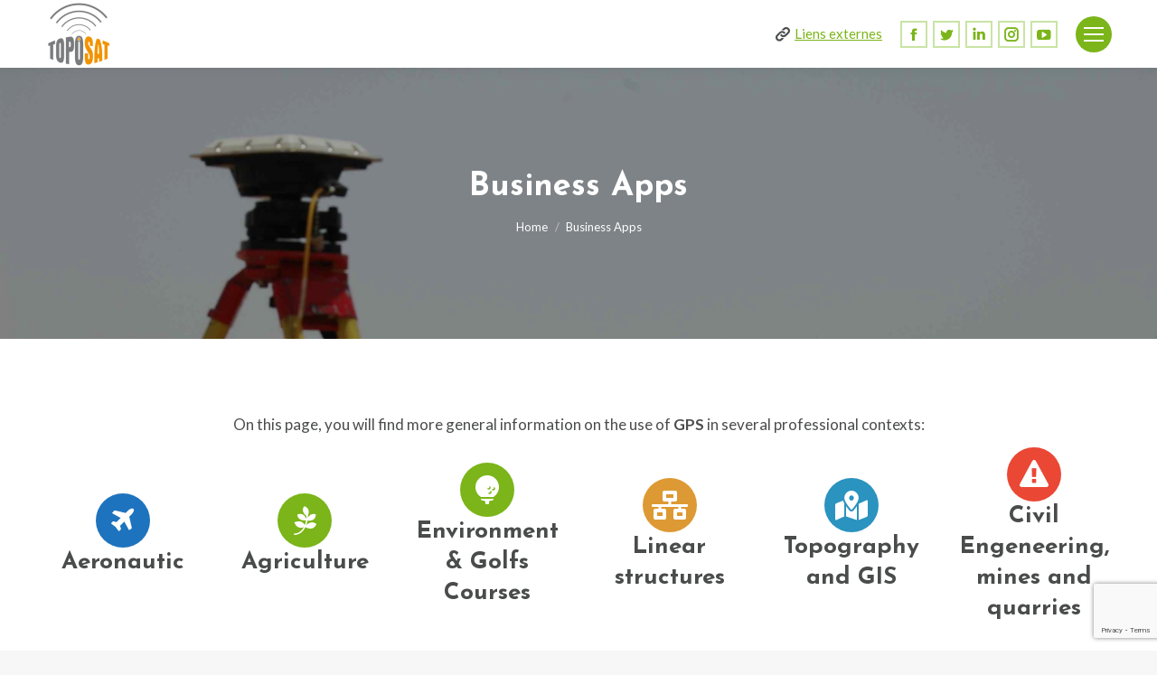

--- FILE ---
content_type: text/html; charset=UTF-8
request_url: https://toposat.com/business-apps/?lang=en
body_size: 21310
content:
<!DOCTYPE html>
<!--[if !(IE 6) | !(IE 7) | !(IE 8)  ]><!-->
<html lang="en-US" class="no-js">
<!--<![endif]-->
<head>
	<meta charset="UTF-8" />
		<meta name="viewport" content="width=device-width, initial-scale=1, maximum-scale=1, user-scalable=0">
		<meta name="theme-color" content="#7bb519"/>	<link rel="profile" href="http://gmpg.org/xfn/11" />
	        <script type="text/javascript">
            if (/Android|webOS|iPhone|iPad|iPod|BlackBerry|IEMobile|Opera Mini/i.test(navigator.userAgent)) {
                var originalAddEventListener = EventTarget.prototype.addEventListener,
                    oldWidth = window.innerWidth;

                EventTarget.prototype.addEventListener = function (eventName, eventHandler, useCapture) {
                    if (eventName === "resize") {
                        originalAddEventListener.call(this, eventName, function (event) {
                            if (oldWidth === window.innerWidth) {
                                return;
                            }
                            else if (oldWidth !== window.innerWidth) {
                                oldWidth = window.innerWidth;
                            }
                            if (eventHandler.handleEvent) {
                                eventHandler.handleEvent.call(this, event);
                            }
                            else {
                                eventHandler.call(this, event);
                            };
                        }, useCapture);
                    }
                    else {
                        originalAddEventListener.call(this, eventName, eventHandler, useCapture);
                    };
                };
            };
        </script>
		<title>GPS / GNSS for aeronautics, agriculture, golf, linear structures</title>
<link rel="alternate" hreflang="en" href="https://toposat.com/business-apps/?lang=en" />
<link rel="alternate" hreflang="fr" href="https://toposat.com/applications-metiers/" />

<!-- This site is optimized with the Yoast SEO plugin v12.7.1 - https://yoast.com/wordpress/plugins/seo/ -->
<meta name="description" content="Use of GPS / GNSS for aeronautical works, agriculture, development or maintenance of golf courses, linear networks"/>
<meta name="robots" content="max-snippet:-1, max-image-preview:large, max-video-preview:-1"/>
<link rel="canonical" href="https://toposat.com/business-apps/?lang=en" />
<meta property="og:locale" content="en_US" />
<meta property="og:type" content="article" />
<meta property="og:title" content="GPS / GNSS for aeronautics, agriculture, golf, linear structures" />
<meta property="og:description" content="Use of GPS / GNSS for aeronautical works, agriculture, development or maintenance of golf courses, linear networks" />
<meta property="og:url" content="https://toposat.com/business-apps/?lang=en" />
<meta property="og:site_name" content="Toposat" />
<meta name="twitter:card" content="summary_large_image" />
<meta name="twitter:description" content="Use of GPS / GNSS for aeronautical works, agriculture, development or maintenance of golf courses, linear networks" />
<meta name="twitter:title" content="GPS / GNSS for aeronautics, agriculture, golf, linear structures" />
<script type='application/ld+json' class='yoast-schema-graph yoast-schema-graph--main'>{"@context":"https://schema.org","@graph":[{"@type":"Organization","@id":"https://toposat.com/?lang=en/#organization","name":"Toposat","url":"https://toposat.com/?lang=en/","sameAs":[],"logo":{"@type":"ImageObject","@id":"https://toposat.com/?lang=en/#logo","url":"https://toposat.com/wp-content/uploads/2019/10/cropped-logo.png","width":248,"height":248,"caption":"Toposat"},"image":{"@id":"https://toposat.com/?lang=en/#logo"}},{"@type":"WebSite","@id":"https://toposat.com/?lang=en/#website","url":"https://toposat.com/?lang=en/","name":"Toposat","description":"Topographie par Satellite et par Drone","publisher":{"@id":"https://toposat.com/?lang=en/#organization"},"potentialAction":{"@type":"SearchAction","target":"https://toposat.com/?lang=en/?s={search_term_string}","query-input":"required name=search_term_string"}},{"@type":"WebPage","@id":"https://toposat.com/business-apps/?lang=en#webpage","url":"https://toposat.com/business-apps/?lang=en","inLanguage":"en-US","name":"GPS / GNSS for aeronautics, agriculture, golf, linear structures","isPartOf":{"@id":"https://toposat.com/?lang=en/#website"},"datePublished":"2020-03-09T12:07:23+00:00","dateModified":"2020-03-09T18:43:24+00:00","description":"Use of GPS / GNSS for aeronautical works, agriculture, development or maintenance of golf courses, linear networks"}]}</script>
<!-- / Yoast SEO plugin. -->

<link rel='dns-prefetch' href='//cdnjs.cloudflare.com' />
<link rel='dns-prefetch' href='//www.google.com' />
<link rel='dns-prefetch' href='//fonts.googleapis.com' />
<link rel='dns-prefetch' href='//s.w.org' />
<link rel="alternate" type="application/rss+xml" title="Toposat &raquo; Feed" href="https://toposat.com/feed/?lang=en" />
<link rel="alternate" type="application/rss+xml" title="Toposat &raquo; Comments Feed" href="https://toposat.com/comments/feed/?lang=en" />
		<script type="text/javascript">
			window._wpemojiSettings = {"baseUrl":"https:\/\/s.w.org\/images\/core\/emoji\/12.0.0-1\/72x72\/","ext":".png","svgUrl":"https:\/\/s.w.org\/images\/core\/emoji\/12.0.0-1\/svg\/","svgExt":".svg","source":{"concatemoji":"https:\/\/toposat.com\/wp-includes\/js\/wp-emoji-release.min.js?ver=5.2.4"}};
			!function(a,b,c){function d(a,b){var c=String.fromCharCode;l.clearRect(0,0,k.width,k.height),l.fillText(c.apply(this,a),0,0);var d=k.toDataURL();l.clearRect(0,0,k.width,k.height),l.fillText(c.apply(this,b),0,0);var e=k.toDataURL();return d===e}function e(a){var b;if(!l||!l.fillText)return!1;switch(l.textBaseline="top",l.font="600 32px Arial",a){case"flag":return!(b=d([55356,56826,55356,56819],[55356,56826,8203,55356,56819]))&&(b=d([55356,57332,56128,56423,56128,56418,56128,56421,56128,56430,56128,56423,56128,56447],[55356,57332,8203,56128,56423,8203,56128,56418,8203,56128,56421,8203,56128,56430,8203,56128,56423,8203,56128,56447]),!b);case"emoji":return b=d([55357,56424,55356,57342,8205,55358,56605,8205,55357,56424,55356,57340],[55357,56424,55356,57342,8203,55358,56605,8203,55357,56424,55356,57340]),!b}return!1}function f(a){var c=b.createElement("script");c.src=a,c.defer=c.type="text/javascript",b.getElementsByTagName("head")[0].appendChild(c)}var g,h,i,j,k=b.createElement("canvas"),l=k.getContext&&k.getContext("2d");for(j=Array("flag","emoji"),c.supports={everything:!0,everythingExceptFlag:!0},i=0;i<j.length;i++)c.supports[j[i]]=e(j[i]),c.supports.everything=c.supports.everything&&c.supports[j[i]],"flag"!==j[i]&&(c.supports.everythingExceptFlag=c.supports.everythingExceptFlag&&c.supports[j[i]]);c.supports.everythingExceptFlag=c.supports.everythingExceptFlag&&!c.supports.flag,c.DOMReady=!1,c.readyCallback=function(){c.DOMReady=!0},c.supports.everything||(h=function(){c.readyCallback()},b.addEventListener?(b.addEventListener("DOMContentLoaded",h,!1),a.addEventListener("load",h,!1)):(a.attachEvent("onload",h),b.attachEvent("onreadystatechange",function(){"complete"===b.readyState&&c.readyCallback()})),g=c.source||{},g.concatemoji?f(g.concatemoji):g.wpemoji&&g.twemoji&&(f(g.twemoji),f(g.wpemoji)))}(window,document,window._wpemojiSettings);
		</script>
		<style type="text/css">
img.wp-smiley,
img.emoji {
	display: inline !important;
	border: none !important;
	box-shadow: none !important;
	height: 1em !important;
	width: 1em !important;
	margin: 0 .07em !important;
	vertical-align: -0.1em !important;
	background: none !important;
	padding: 0 !important;
}
</style>
	<link rel='stylesheet' id='mec-select2-style-css'  href='https://toposat.com/wp-content/plugins/modern-events-calendar-lite/assets/packages/select2/select2.min.css?ver=5.2.4' type='text/css' media='all' />
<link rel='stylesheet' id='mec-font-icons-css'  href='https://toposat.com/wp-content/plugins/modern-events-calendar-lite/assets/css/iconfonts.css?ver=5.2.4' type='text/css' media='all' />
<link rel='stylesheet' id='mec-frontend-style-css'  href='https://toposat.com/wp-content/plugins/modern-events-calendar-lite/assets/css/frontend.min.css?ver=5.2.4' type='text/css' media='all' />
<link rel='stylesheet' id='mec-tooltip-style-css'  href='https://toposat.com/wp-content/plugins/modern-events-calendar-lite/assets/packages/tooltip/tooltip.css?ver=5.2.4' type='text/css' media='all' />
<link rel='stylesheet' id='mec-tooltip-shadow-style-css'  href='https://toposat.com/wp-content/plugins/modern-events-calendar-lite/assets/packages/tooltip/tooltipster-sideTip-shadow.min.css?ver=5.2.4' type='text/css' media='all' />
<link rel='stylesheet' id='mec-featherlight-style-css'  href='https://toposat.com/wp-content/plugins/modern-events-calendar-lite/assets/packages/featherlight/featherlight.css?ver=5.2.4' type='text/css' media='all' />
<link rel='stylesheet' id='mec-google-fonts-css'  href='//fonts.googleapis.com/css?family=Montserrat%3A400%2C700%7CRoboto%3A100%2C300%2C400%2C700&#038;ver=5.2.4' type='text/css' media='all' />
<link rel='stylesheet' id='mec-lity-style-css'  href='https://toposat.com/wp-content/plugins/modern-events-calendar-lite/assets/packages/lity/lity.min.css?ver=5.2.4' type='text/css' media='all' />
<link rel='stylesheet' id='wp-block-library-css'  href='https://toposat.com/wp-includes/css/dist/block-library/style.min.css?ver=5.2.4' type='text/css' media='all' />
<link rel='stylesheet' id='wp-block-library-theme-css'  href='https://toposat.com/wp-includes/css/dist/block-library/theme.min.css?ver=5.2.4' type='text/css' media='all' />
<link rel='stylesheet' id='contact-form-7-css'  href='https://toposat.com/wp-content/plugins/contact-form-7/includes/css/styles.css?ver=5.1.4' type='text/css' media='all' />
<link rel='stylesheet' id='go-pricing-styles-css'  href='https://toposat.com/wp-content/plugins/go_pricing/assets/css/go_pricing_styles.css?ver=3.3.15' type='text/css' media='all' />
<link rel='stylesheet' id='tp_twitter_plugin_css-css'  href='https://toposat.com/wp-content/plugins/recent-tweets-widget/tp_twitter_plugin.css?ver=1.0' type='text/css' media='screen' />
<link rel='stylesheet' id='rs-plugin-settings-css'  href='https://toposat.com/wp-content/plugins/revslider/public/assets/css/settings.css?ver=5.4.8.3' type='text/css' media='all' />
<style id='rs-plugin-settings-inline-css' type='text/css'>
#rs-demo-id {}
</style>
<link rel='stylesheet' id='wpml-menu-item-0-css'  href='//toposat.com/wp-content/plugins/sitepress-multilingual-cms/templates/language-switchers/menu-item/style.css?ver=1' type='text/css' media='all' />
<link rel='stylesheet' id='the7-Defaults-css'  href='https://toposat.com/wp-content/uploads/smile_fonts/Defaults/Defaults.css?ver=5.2.4' type='text/css' media='all' />
<!--[if lt IE 9]>
<link rel='stylesheet' id='vc_lte_ie9-css'  href='https://toposat.com/wp-content/plugins/js_composer/assets/css/vc_lte_ie9.min.css?ver=6.0.5' type='text/css' media='screen' />
<![endif]-->
<link rel='stylesheet' id='js_composer_front-css'  href='https://toposat.com/wp-content/plugins/js_composer/assets/css/js_composer.min.css?ver=6.0.5' type='text/css' media='all' />
<link rel='stylesheet' id='dt-web-fonts-css'  href='//fonts.googleapis.com/css?family=Roboto%3A400%2C600%2C700%7CLato%3A400%2C400italic%2C600%2C700%7CRoboto+Condensed%3A400%2C600%2C700%7CJosefin+Sans%3A400%2C600%2C700&#038;ver=7.8.1' type='text/css' media='all' />
<link rel='stylesheet' id='dt-main-css'  href='https://toposat.com/wp-content/themes/dt-the7/css/main.min.css?ver=7.8.1' type='text/css' media='all' />
<style id='dt-main-inline-css' type='text/css'>
body #load {
  display: block;
  height: 100%;
  overflow: hidden;
  position: fixed;
  width: 100%;
  z-index: 9901;
  opacity: 1;
  visibility: visible;
  -webkit-transition: all .35s ease-out;
  transition: all .35s ease-out;
}
.load-wrap {
  width: 100%;
  height: 100%;
  background-position: center center;
  background-repeat: no-repeat;
  text-align: center;
}
.load-wrap > svg {
  position: absolute;
  top: 50%;
  left: 50%;
  -ms-transform: translate(-50%,-50%);
  -webkit-transform: translate(-50%,-50%);
  transform: translate(-50%,-50%);
}
#load {
  background-color: #ffffff;
}
.uil-default rect:not(.bk) {
  fill: rgba(123,181,25,0.4);
}
.uil-ring > path {
  fill: rgba(123,181,25,0.4);
}
.ring-loader .circle {
  fill: rgba(123,181,25,0.4);
}
.ring-loader .moving-circle {
  fill: #7bb519;
}
.uil-hourglass .glass {
  stroke: #7bb519;
}
.uil-hourglass .sand {
  fill: rgba(123,181,25,0.4);
}
.spinner-loader .load-wrap {
  background-image: url("data:image/svg+xml,%3Csvg width='75px' height='75px' xmlns='http://www.w3.org/2000/svg' viewBox='0 0 100 100' preserveAspectRatio='xMidYMid' class='uil-default'%3E%3Crect x='0' y='0' width='100' height='100' fill='none' class='bk'%3E%3C/rect%3E%3Crect  x='46.5' y='40' width='7' height='20' rx='5' ry='5' fill='rgba%28123%2C181%2C25%2C0.4%29' transform='rotate(0 50 50) translate(0 -30)'%3E  %3Canimate attributeName='opacity' from='1' to='0' dur='1s' begin='0s' repeatCount='indefinite'/%3E%3C/rect%3E%3Crect  x='46.5' y='40' width='7' height='20' rx='5' ry='5' fill='rgba%28123%2C181%2C25%2C0.4%29' transform='rotate(30 50 50) translate(0 -30)'%3E  %3Canimate attributeName='opacity' from='1' to='0' dur='1s' begin='0.08333333333333333s' repeatCount='indefinite'/%3E%3C/rect%3E%3Crect  x='46.5' y='40' width='7' height='20' rx='5' ry='5' fill='rgba%28123%2C181%2C25%2C0.4%29' transform='rotate(60 50 50) translate(0 -30)'%3E  %3Canimate attributeName='opacity' from='1' to='0' dur='1s' begin='0.16666666666666666s' repeatCount='indefinite'/%3E%3C/rect%3E%3Crect  x='46.5' y='40' width='7' height='20' rx='5' ry='5' fill='rgba%28123%2C181%2C25%2C0.4%29' transform='rotate(90 50 50) translate(0 -30)'%3E  %3Canimate attributeName='opacity' from='1' to='0' dur='1s' begin='0.25s' repeatCount='indefinite'/%3E%3C/rect%3E%3Crect  x='46.5' y='40' width='7' height='20' rx='5' ry='5' fill='rgba%28123%2C181%2C25%2C0.4%29' transform='rotate(120 50 50) translate(0 -30)'%3E  %3Canimate attributeName='opacity' from='1' to='0' dur='1s' begin='0.3333333333333333s' repeatCount='indefinite'/%3E%3C/rect%3E%3Crect  x='46.5' y='40' width='7' height='20' rx='5' ry='5' fill='rgba%28123%2C181%2C25%2C0.4%29' transform='rotate(150 50 50) translate(0 -30)'%3E  %3Canimate attributeName='opacity' from='1' to='0' dur='1s' begin='0.4166666666666667s' repeatCount='indefinite'/%3E%3C/rect%3E%3Crect  x='46.5' y='40' width='7' height='20' rx='5' ry='5' fill='rgba%28123%2C181%2C25%2C0.4%29' transform='rotate(180 50 50) translate(0 -30)'%3E  %3Canimate attributeName='opacity' from='1' to='0' dur='1s' begin='0.5s' repeatCount='indefinite'/%3E%3C/rect%3E%3Crect  x='46.5' y='40' width='7' height='20' rx='5' ry='5' fill='rgba%28123%2C181%2C25%2C0.4%29' transform='rotate(210 50 50) translate(0 -30)'%3E  %3Canimate attributeName='opacity' from='1' to='0' dur='1s' begin='0.5833333333333334s' repeatCount='indefinite'/%3E%3C/rect%3E%3Crect  x='46.5' y='40' width='7' height='20' rx='5' ry='5' fill='rgba%28123%2C181%2C25%2C0.4%29' transform='rotate(240 50 50) translate(0 -30)'%3E  %3Canimate attributeName='opacity' from='1' to='0' dur='1s' begin='0.6666666666666666s' repeatCount='indefinite'/%3E%3C/rect%3E%3Crect  x='46.5' y='40' width='7' height='20' rx='5' ry='5' fill='rgba%28123%2C181%2C25%2C0.4%29' transform='rotate(270 50 50) translate(0 -30)'%3E  %3Canimate attributeName='opacity' from='1' to='0' dur='1s' begin='0.75s' repeatCount='indefinite'/%3E%3C/rect%3E%3Crect  x='46.5' y='40' width='7' height='20' rx='5' ry='5' fill='rgba%28123%2C181%2C25%2C0.4%29' transform='rotate(300 50 50) translate(0 -30)'%3E  %3Canimate attributeName='opacity' from='1' to='0' dur='1s' begin='0.8333333333333334s' repeatCount='indefinite'/%3E%3C/rect%3E%3Crect  x='46.5' y='40' width='7' height='20' rx='5' ry='5' fill='rgba%28123%2C181%2C25%2C0.4%29' transform='rotate(330 50 50) translate(0 -30)'%3E  %3Canimate attributeName='opacity' from='1' to='0' dur='1s' begin='0.9166666666666666s' repeatCount='indefinite'/%3E%3C/rect%3E%3C/svg%3E");
}
.ring-loader .load-wrap {
  background-image: url("data:image/svg+xml,%3Csvg xmlns='http://www.w3.org/2000/svg' viewBox='0 0 32 32' width='72' height='72' fill='rgba%28123%2C181%2C25%2C0.4%29'%3E   %3Cpath opacity='.25' d='M16 0 A16 16 0 0 0 16 32 A16 16 0 0 0 16 0 M16 4 A12 12 0 0 1 16 28 A12 12 0 0 1 16 4'/%3E   %3Cpath d='M16 0 A16 16 0 0 1 32 16 L28 16 A12 12 0 0 0 16 4z'%3E     %3CanimateTransform attributeName='transform' type='rotate' from='0 16 16' to='360 16 16' dur='0.8s' repeatCount='indefinite' /%3E   %3C/path%3E %3C/svg%3E");
}
.hourglass-loader .load-wrap {
  background-image: url("data:image/svg+xml,%3Csvg xmlns='http://www.w3.org/2000/svg' viewBox='0 0 32 32' width='72' height='72' fill='rgba%28123%2C181%2C25%2C0.4%29'%3E   %3Cpath transform='translate(2)' d='M0 12 V20 H4 V12z'%3E      %3Canimate attributeName='d' values='M0 12 V20 H4 V12z; M0 4 V28 H4 V4z; M0 12 V20 H4 V12z; M0 12 V20 H4 V12z' dur='1.2s' repeatCount='indefinite' begin='0' keytimes='0;.2;.5;1' keySplines='0.2 0.2 0.4 0.8;0.2 0.6 0.4 0.8;0.2 0.8 0.4 0.8' calcMode='spline'  /%3E   %3C/path%3E   %3Cpath transform='translate(8)' d='M0 12 V20 H4 V12z'%3E     %3Canimate attributeName='d' values='M0 12 V20 H4 V12z; M0 4 V28 H4 V4z; M0 12 V20 H4 V12z; M0 12 V20 H4 V12z' dur='1.2s' repeatCount='indefinite' begin='0.2' keytimes='0;.2;.5;1' keySplines='0.2 0.2 0.4 0.8;0.2 0.6 0.4 0.8;0.2 0.8 0.4 0.8' calcMode='spline'  /%3E   %3C/path%3E   %3Cpath transform='translate(14)' d='M0 12 V20 H4 V12z'%3E     %3Canimate attributeName='d' values='M0 12 V20 H4 V12z; M0 4 V28 H4 V4z; M0 12 V20 H4 V12z; M0 12 V20 H4 V12z' dur='1.2s' repeatCount='indefinite' begin='0.4' keytimes='0;.2;.5;1' keySplines='0.2 0.2 0.4 0.8;0.2 0.6 0.4 0.8;0.2 0.8 0.4 0.8' calcMode='spline' /%3E   %3C/path%3E   %3Cpath transform='translate(20)' d='M0 12 V20 H4 V12z'%3E     %3Canimate attributeName='d' values='M0 12 V20 H4 V12z; M0 4 V28 H4 V4z; M0 12 V20 H4 V12z; M0 12 V20 H4 V12z' dur='1.2s' repeatCount='indefinite' begin='0.6' keytimes='0;.2;.5;1' keySplines='0.2 0.2 0.4 0.8;0.2 0.6 0.4 0.8;0.2 0.8 0.4 0.8' calcMode='spline' /%3E   %3C/path%3E   %3Cpath transform='translate(26)' d='M0 12 V20 H4 V12z'%3E     %3Canimate attributeName='d' values='M0 12 V20 H4 V12z; M0 4 V28 H4 V4z; M0 12 V20 H4 V12z; M0 12 V20 H4 V12z' dur='1.2s' repeatCount='indefinite' begin='0.8' keytimes='0;.2;.5;1' keySplines='0.2 0.2 0.4 0.8;0.2 0.6 0.4 0.8;0.2 0.8 0.4 0.8' calcMode='spline' /%3E   %3C/path%3E %3C/svg%3E");
}

</style>
<link rel='stylesheet' id='the7-font-css'  href='https://toposat.com/wp-content/themes/dt-the7/fonts/icomoon-the7-font/icomoon-the7-font.min.css?ver=7.8.1' type='text/css' media='all' />
<link rel='stylesheet' id='the7-awesome-fonts-css'  href='https://toposat.com/wp-content/themes/dt-the7/fonts/FontAwesome/css/all.min.css?ver=7.8.1' type='text/css' media='all' />
<link rel='stylesheet' id='dt-fontello-css'  href='https://toposat.com/wp-content/themes/dt-the7/fonts/fontello/css/fontello.min.css?ver=7.8.1' type='text/css' media='all' />
<link rel='stylesheet' id='the7pt-static-css'  href='https://toposat.com/wp-content/plugins/dt-the7-core/assets/css/post-type.min.css?ver=7.8.1' type='text/css' media='all' />
<link rel='stylesheet' id='dt-custom-css'  href='https://toposat.com/wp-content/uploads/the7-css/custom.css?ver=f555a358fc1a' type='text/css' media='all' />
<link rel='stylesheet' id='dt-media-css'  href='https://toposat.com/wp-content/uploads/the7-css/media.css?ver=f555a358fc1a' type='text/css' media='all' />
<link rel='stylesheet' id='the7-mega-menu-css'  href='https://toposat.com/wp-content/uploads/the7-css/mega-menu.css?ver=f555a358fc1a' type='text/css' media='all' />
<link rel='stylesheet' id='the7-elements-albums-portfolio-css'  href='https://toposat.com/wp-content/uploads/the7-css/the7-elements-albums-portfolio.css?ver=f555a358fc1a' type='text/css' media='all' />
<link rel='stylesheet' id='the7-elements-css'  href='https://toposat.com/wp-content/uploads/the7-css/post-type-dynamic.css?ver=f555a358fc1a' type='text/css' media='all' />
<link rel='stylesheet' id='style-css'  href='https://toposat.com/wp-content/themes/dt-the7/style.css?ver=7.8.1' type='text/css' media='all' />
<link rel='stylesheet' id='ultimate-google-fonts-css'  href='https://fonts.googleapis.com/css?family=Josefin+Sans:regular,700,italic' type='text/css' media='all' />
<link rel='stylesheet' id='ultimate-style-css'  href='https://toposat.com/wp-content/plugins/Ultimate_VC_Addons/assets/min-css/style.min.css?ver=3.19.0' type='text/css' media='all' />
<link rel='stylesheet' id='ultimate-animate-css'  href='https://toposat.com/wp-content/plugins/Ultimate_VC_Addons/assets/min-css/animate.min.css?ver=3.19.0' type='text/css' media='all' />
<link rel='stylesheet' id='ultimate-tooltip-css'  href='https://toposat.com/wp-content/plugins/Ultimate_VC_Addons/assets/min-css/tooltip.min.css?ver=3.19.0' type='text/css' media='all' />
<link rel='stylesheet' id='ultimate-headings-style-css'  href='https://toposat.com/wp-content/plugins/Ultimate_VC_Addons/assets/min-css/headings.min.css?ver=3.19.0' type='text/css' media='all' />
<script type='text/javascript'>
/* <![CDATA[ */
var slide_in = {"demo_dir":"https:\/\/toposat.com\/wp-content\/plugins\/convertplug\/modules\/slide_in\/assets\/demos"};
/* ]]> */
</script>
<script type='text/javascript' src='https://toposat.com/wp-includes/js/jquery/jquery.js?ver=1.12.4-wp'></script>
<script type='text/javascript' src='https://toposat.com/wp-includes/js/jquery/jquery-migrate.min.js?ver=1.4.1'></script>
<script type='text/javascript' src='https://toposat.com/wp-content/plugins/sitepress-multilingual-cms/res/js/jquery.cookie.js?ver=4.3.2'></script>
<script type='text/javascript'>
/* <![CDATA[ */
var wpml_cookies = {"wp-wpml_current_language":{"value":"en","expires":1,"path":"\/"}};
var wpml_cookies = {"wp-wpml_current_language":{"value":"en","expires":1,"path":"\/"}};
/* ]]> */
</script>
<script type='text/javascript' src='https://toposat.com/wp-content/plugins/sitepress-multilingual-cms/res/js/cookies/language-cookie.js?ver=4.3.2'></script>
<script type='text/javascript' src='https://toposat.com/wp-content/plugins/modern-events-calendar-lite/assets/js/jquery.typewatch.js?ver=5.2.4'></script>
<script type='text/javascript' src='https://toposat.com/wp-content/plugins/modern-events-calendar-lite/assets/packages/featherlight/featherlight.js?ver=5.2.4'></script>
<script type='text/javascript' src='https://toposat.com/wp-content/plugins/modern-events-calendar-lite/assets/packages/select2/select2.full.min.js?ver=5.2.4'></script>
<script type='text/javascript'>
/* <![CDATA[ */
var mecdata = {"day":"day","days":"days","hour":"hour","hours":"hours","minute":"minute","minutes":"minutes","second":"second","seconds":"seconds","elementor_edit_mode":"no","recapcha_key":"","ajax_url":"https:\/\/toposat.com\/wp-admin\/admin-ajax.php","fes_nonce":"04bebaf845"};
/* ]]> */
</script>
<script type='text/javascript' src='https://toposat.com/wp-content/plugins/modern-events-calendar-lite/assets/js/frontend.js?ver=5.2.4'></script>
<script type='text/javascript' src='https://toposat.com/wp-content/plugins/modern-events-calendar-lite/assets/packages/tooltip/tooltip.js?ver=5.2.4'></script>
<script type='text/javascript' src='https://toposat.com/wp-content/plugins/modern-events-calendar-lite/assets/js/events.js?ver=5.2.4'></script>
<script type='text/javascript' src='https://toposat.com/wp-content/plugins/modern-events-calendar-lite/assets/packages/lity/lity.min.js?ver=5.2.4'></script>
<script type='text/javascript' src='https://toposat.com/wp-content/plugins/modern-events-calendar-lite/assets/packages/colorbrightness/colorbrightness.min.js?ver=5.2.4'></script>
<script type='text/javascript' src='https://toposat.com/wp-content/plugins/modern-events-calendar-lite/assets/packages/owl-carousel/owl.carousel.min.js?ver=5.2.4'></script>
<script type='text/javascript'>
var oldGS=window.GreenSockGlobals,oldGSQueue=window._gsQueue,oldGSDefine=window._gsDefine;window._gsDefine=null;delete(window._gsDefine);var gwGS=window.GreenSockGlobals={};
</script>
<script type='text/javascript' src='https://cdnjs.cloudflare.com/ajax/libs/gsap/1.11.2/TweenMax.min.js'></script>
<script type='text/javascript'>
try{window.GreenSockGlobals=null;window._gsQueue=null;window._gsDefine=null;delete(window.GreenSockGlobals);delete(window._gsQueue);delete(window._gsDefine);window.GreenSockGlobals=oldGS;window._gsQueue=oldGSQueue;window._gsDefine=oldGSDefine;}catch(e){}
</script>
<script type='text/javascript' src='https://toposat.com/wp-content/plugins/revslider/public/assets/js/jquery.themepunch.tools.min.js?ver=5.4.8.3'></script>
<script type='text/javascript' src='https://toposat.com/wp-content/plugins/revslider/public/assets/js/jquery.themepunch.revolution.min.js?ver=5.4.8.3'></script>
<script type='text/javascript'>
/* <![CDATA[ */
var dtLocal = {"themeUrl":"https:\/\/toposat.com\/wp-content\/themes\/dt-the7","passText":"To view this protected post, enter the password below:","moreButtonText":{"loading":"Loading...","loadMore":"Load more"},"postID":"3720","ajaxurl":"https:\/\/toposat.com\/wp-admin\/admin-ajax.php","REST":{"baseUrl":"https:\/\/toposat.com\/wp-json\/the7\/v1","endpoints":{"sendMail":"\/send-mail"}},"contactMessages":{"required":"One or more fields have an error. Please check and try again.","terms":"Please accept the privacy policy.","fillTheCaptchaError":"Please, fill the captcha."},"captchaSiteKey":"","ajaxNonce":"e028936fc3","pageData":{"type":"page","template":"microsite","layout":null},"themeSettings":{"smoothScroll":"off","lazyLoading":false,"accentColor":{"mode":"solid","color":"#7bb519"},"desktopHeader":{"height":90},"floatingHeader":{"showAfter":140,"showMenu":true,"height":64,"logo":{"showLogo":true,"html":"<img class=\" preload-me\" src=\"https:\/\/toposat.com\/wp-content\/uploads\/2019\/10\/toposat-logo-75x75.png\" srcset=\"https:\/\/toposat.com\/wp-content\/uploads\/2019\/10\/toposat-logo-75x75.png 75w, https:\/\/toposat.com\/wp-content\/uploads\/2019\/10\/cropped-logo-150x150.png 150w\" width=\"75\" height=\"75\"   sizes=\"75px\" alt=\"Toposat\" \/>","url":"https:\/\/toposat.com\/?lang=en"}},"topLine":{"floatingTopLine":{"logo":{"showLogo":false,"html":""}}},"mobileHeader":{"firstSwitchPoint":1300,"secondSwitchPoint":500,"firstSwitchPointHeight":64,"secondSwitchPointHeight":64},"stickyMobileHeaderFirstSwitch":{"logo":{"html":"<img class=\" preload-me\" src=\"https:\/\/toposat.com\/wp-content\/uploads\/2019\/10\/toposat-logo-75x75.png\" srcset=\"https:\/\/toposat.com\/wp-content\/uploads\/2019\/10\/toposat-logo-75x75.png 75w, https:\/\/toposat.com\/wp-content\/uploads\/2019\/10\/cropped-logo-150x150.png 150w\" width=\"75\" height=\"75\"   sizes=\"75px\" alt=\"Toposat\" \/>"}},"stickyMobileHeaderSecondSwitch":{"logo":{"html":"<img class=\" preload-me\" src=\"https:\/\/toposat.com\/wp-content\/uploads\/2019\/10\/toposat-logo-75x75.png\" srcset=\"https:\/\/toposat.com\/wp-content\/uploads\/2019\/10\/toposat-logo-75x75.png 75w, https:\/\/toposat.com\/wp-content\/uploads\/2019\/10\/cropped-logo-150x150.png 150w\" width=\"75\" height=\"75\"   sizes=\"75px\" alt=\"Toposat\" \/>"}},"content":{"textColor":"#4b4c4c","headerColor":"#4a4c4c"},"sidebar":{"switchPoint":990},"boxedWidth":"1340px","stripes":{"stripe1":{"textColor":"#787d85","headerColor":"#3b3f4a"},"stripe2":{"textColor":"#8b9199","headerColor":"#ffffff"},"stripe3":{"textColor":"#ffffff","headerColor":"#ffffff"}}},"VCMobileScreenWidth":"778"};
var dtShare = {"shareButtonText":{"facebook":"Share on Facebook","twitter":"Tweet","pinterest":"Pin it","linkedin":"Share on Linkedin","whatsapp":"Share on Whatsapp"},"overlayOpacity":"80"};
/* ]]> */
</script>
<script type='text/javascript' src='https://toposat.com/wp-content/themes/dt-the7/js/above-the-fold.min.js?ver=7.8.1'></script>
<script type='text/javascript' src='https://toposat.com/wp-content/plugins/Ultimate_VC_Addons/assets/min-js/ultimate-params.min.js?ver=3.19.0'></script>
<script type='text/javascript' src='https://toposat.com/wp-content/plugins/Ultimate_VC_Addons/assets/min-js/custom.min.js?ver=3.19.0'></script>
<script type='text/javascript' src='https://toposat.com/wp-content/plugins/Ultimate_VC_Addons/assets/min-js/headings.min.js?ver=3.19.0'></script>
<link rel='https://api.w.org/' href='https://toposat.com/wp-json/' />
<link rel="EditURI" type="application/rsd+xml" title="RSD" href="https://toposat.com/xmlrpc.php?rsd" />
<link rel="wlwmanifest" type="application/wlwmanifest+xml" href="https://toposat.com/wp-includes/wlwmanifest.xml" /> 
<meta name="generator" content="WordPress 5.2.4" />
<link rel='shortlink' href='https://toposat.com/?p=3720&#038;lang=en' />
<link rel="alternate" type="application/json+oembed" href="https://toposat.com/wp-json/oembed/1.0/embed?url=https%3A%2F%2Ftoposat.com%2Fbusiness-apps%2F%3Flang%3Den" />
<link rel="alternate" type="text/xml+oembed" href="https://toposat.com/wp-json/oembed/1.0/embed?url=https%3A%2F%2Ftoposat.com%2Fbusiness-apps%2F%3Flang%3Den&#038;format=xml" />
<meta name="generator" content="WPML ver:4.3.2 stt:1,4;" />
<script type="text/javascript"> 

/**  all layers have to be in this global array - in further process each map will have something like vectorM[map_ol3js_n][layer_n] */
var vectorM = [[]];


/** put translations from PHP/mo to JavaScript */
var translations = [];

/** global GET-Parameters */
var HTTP_GET_VARS = [];

</script><!-- OSM plugin V5.3.1: did not add geo meta tags. --> 
		<style>
			.no-js img.lazyload { display: none; }
			figure.wp-block-image img.lazyloading { min-width: 150px; }
							.lazyload, .lazyloading { opacity: 0; }
				.lazyloaded {
					opacity: 1;
					transition: opacity 400ms;
					transition-delay: 0ms;
				}
					</style>
		<meta name="generator" content="Powered by WPBakery Page Builder - drag and drop page builder for WordPress."/>
<meta name="generator" content="Powered by Slider Revolution 5.4.8.3 - responsive, Mobile-Friendly Slider Plugin for WordPress with comfortable drag and drop interface." />
<script type="text/javascript">
document.addEventListener("DOMContentLoaded", function(event) { 
	var load = document.getElementById("load");
	if(!load.classList.contains('loader-removed')){
		var removeLoading = setTimeout(function() {
			load.className += " loader-removed";
		}, 300);
	}
});
</script>
		<link rel="icon" href="https://toposat.com/wp-content/uploads/2019/12/favicon-16x16.png" type="image/png" sizes="16x16"/><link rel="icon" href="https://toposat.com/wp-content/uploads/2019/12/favicon-32x32.png" type="image/png" sizes="32x32"/><link rel="apple-touch-icon" href="https://toposat.com/wp-content/uploads/2019/12/apple-icon-60x60.png"><link rel="apple-touch-icon" sizes="76x76" href="https://toposat.com/wp-content/uploads/2019/12/apple-icon-76x76.png"><link rel="apple-touch-icon" sizes="120x120" href="https://toposat.com/wp-content/uploads/2019/12/apple-icon-120x120.png"><link rel="apple-touch-icon" sizes="152x152" href="https://toposat.com/wp-content/uploads/2019/12/apple-icon-152x152.png"><script type="text/javascript">function setREVStartSize(e){									
						try{ e.c=jQuery(e.c);var i=jQuery(window).width(),t=9999,r=0,n=0,l=0,f=0,s=0,h=0;
							if(e.responsiveLevels&&(jQuery.each(e.responsiveLevels,function(e,f){f>i&&(t=r=f,l=e),i>f&&f>r&&(r=f,n=e)}),t>r&&(l=n)),f=e.gridheight[l]||e.gridheight[0]||e.gridheight,s=e.gridwidth[l]||e.gridwidth[0]||e.gridwidth,h=i/s,h=h>1?1:h,f=Math.round(h*f),"fullscreen"==e.sliderLayout){var u=(e.c.width(),jQuery(window).height());if(void 0!=e.fullScreenOffsetContainer){var c=e.fullScreenOffsetContainer.split(",");if (c) jQuery.each(c,function(e,i){u=jQuery(i).length>0?u-jQuery(i).outerHeight(!0):u}),e.fullScreenOffset.split("%").length>1&&void 0!=e.fullScreenOffset&&e.fullScreenOffset.length>0?u-=jQuery(window).height()*parseInt(e.fullScreenOffset,0)/100:void 0!=e.fullScreenOffset&&e.fullScreenOffset.length>0&&(u-=parseInt(e.fullScreenOffset,0))}f=u}else void 0!=e.minHeight&&f<e.minHeight&&(f=e.minHeight);e.c.closest(".rev_slider_wrapper").css({height:f})					
						}catch(d){console.log("Failure at Presize of Slider:"+d)}						
					};</script>
<style type="text/css" data-type="vc_shortcodes-custom-css">.vc_custom_1573296216453{padding-bottom: 40px !important;}.vc_custom_1573581495166{padding-top: 80px !important;}.vc_custom_1573581479338{padding-top: 80px !important;padding-bottom: 80px !important;}.vc_custom_1573581507494{padding-top: 80px !important;}.vc_custom_1573581517035{padding-top: 80px !important;padding-bottom: 80px !important;}.vc_custom_1573581528413{padding-top: 80px !important;}.vc_custom_1573581541916{padding-top: 80px !important;padding-bottom: 80px !important;}.vc_custom_1573479516449{background-position: center !important;background-repeat: no-repeat !important;background-size: cover !important;}.vc_custom_1573479516449{background-position: center !important;background-repeat: no-repeat !important;background-size: cover !important;}</style><noscript><style> .wpb_animate_when_almost_visible { opacity: 1; }</style></noscript><!-- Global site tag (gtag.js) - Google Analytics -->
<script async src="https://www.googletagmanager.com/gtag/js?id=UA-158624377-1"></script>
<script>
  window.dataLayer = window.dataLayer || [];
  function gtag(){dataLayer.push(arguments);}
  gtag('js', new Date());

  gtag('config', 'UA-158624377-1');
</script>
</head>
<body class="page-template page-template-template-microsite page-template-template-microsite-php page page-id-3720 wp-embed-responsive the7-core-ver-2.1.9 one-page-row fancy-header-on dt-responsive-on srcset-enabled btn-flat custom-btn-color custom-btn-hover-color phantom-sticky phantom-shadow-decoration phantom-main-logo-on sticky-mobile-header top-header first-switch-logo-left first-switch-menu-right second-switch-logo-left second-switch-menu-right right-mobile-menu layzr-loading-on inline-message-style dt-fa-compatibility the7-ver-7.8.1 wpb-js-composer js-comp-ver-6.0.5 vc_responsive">
<!-- The7 7.8.1 -->
<div id="load" class="spinner-loader">
	<div class="load-wrap"></div>
</div>
<div id="page" >
	<a class="skip-link screen-reader-text" href="#content">Skip to content</a>

<div class="masthead inline-header right widgets full-height full-width shadow-decoration medium-mobile-menu-icon mobile-menu-icon-bg-on dt-parent-menu-clickable show-device-logo show-mobile-logo"  role="banner">

	<div class="top-bar line-content top-bar-empty top-bar-line-hide">
	<div class="top-bar-bg" ></div>
	<div class="mini-widgets left-widgets"></div><div class="mini-widgets right-widgets"></div></div>

	<header class="header-bar">

		<div class="branding">
	<div id="site-title" class="assistive-text">Toposat</div>
	<div id="site-description" class="assistive-text">Topographie par Satellite et par Drone</div>
	<a class="same-logo" href="https://toposat.com/?lang=en"><img   data-srcset="https://toposat.com/wp-content/uploads/2019/10/toposat-logo-75x75.png 75w, https://toposat.com/wp-content/uploads/2019/10/cropped-logo-150x150.png 150w" width="75" height="75"   sizes="75px" alt="Toposat" data-src="https://toposat.com/wp-content/uploads/2019/10/toposat-logo-75x75.png" class=" preload-me lazyload" src="[data-uri]" /><noscript><img class=" preload-me" src="https://toposat.com/wp-content/uploads/2019/10/toposat-logo-75x75.png" srcset="https://toposat.com/wp-content/uploads/2019/10/toposat-logo-75x75.png 75w, https://toposat.com/wp-content/uploads/2019/10/cropped-logo-150x150.png 150w" width="75" height="75"   sizes="75px" alt="Toposat" /></noscript><img   data-srcset="https://toposat.com/wp-content/uploads/2019/10/toposat-logo-75x75.png 75w, https://toposat.com/wp-content/uploads/2019/10/cropped-logo-150x150.png 150w" width="75" height="75"   sizes="75px" alt="Toposat" data-src="https://toposat.com/wp-content/uploads/2019/10/toposat-logo-75x75.png" class="mobile-logo preload-me lazyload" src="[data-uri]" /><noscript><img class="mobile-logo preload-me" src="https://toposat.com/wp-content/uploads/2019/10/toposat-logo-75x75.png" srcset="https://toposat.com/wp-content/uploads/2019/10/toposat-logo-75x75.png 75w, https://toposat.com/wp-content/uploads/2019/10/cropped-logo-150x150.png 150w" width="75" height="75"   sizes="75px" alt="Toposat" /></noscript></a></div>

		<ul id="primary-menu" class="main-nav underline-decoration downwards-line outside-item-double-margin" role="navigation"><li class="menu-item menu-item-type-post_type menu-item-object-page menu-item-home menu-item-3732 first"><a href='https://toposat.com/?lang=en' data-level='1'><span class="menu-item-text"><span class="menu-text">Home</span></span></a></li> <li class="menu-item menu-item-type-post_type menu-item-object-page menu-item-has-children menu-item-3889 has-children"><a href='https://toposat.com/who-are-we/?lang=en' data-level='1'><span class="menu-item-text"><span class="menu-text">Who are we ?</span></span></a><ul class="sub-nav hover-style-bg"><li class="menu-item menu-item-type-custom menu-item-object-custom menu-item-3893 first"><a href='https://toposat.com/who-are-we/#histoire' data-level='2'><span class="menu-item-text"><span class="menu-text">The Company</span></span></a></li> <li class="menu-item menu-item-type-post_type menu-item-object-page menu-item-4197"><a href='https://toposat.com/map/?lang=en' data-level='2'><span class="menu-item-text"><span class="menu-text">Our range</span></span></a></li> <li class="menu-item menu-item-type-custom menu-item-object-custom menu-item-3894"><a href='https://toposat.com/who-are-we/#legal' data-level='2'><span class="menu-item-text"><span class="menu-text">Legal</span></span></a></li> </ul></li> <li class="menu-item menu-item-type-custom menu-item-object-custom current-menu-ancestor current-menu-parent menu-item-has-children menu-item-3857 act has-children"><a href='https://www.toposat.com/#!/programs' data-level='1'><span class="menu-item-text"><span class="menu-text">Our services</span></span></a><ul class="sub-nav hover-style-bg"><li class="menu-item menu-item-type-post_type menu-item-object-page menu-item-3829 first"><a href='https://toposat.com/gps-gnss-expertise/?lang=en' data-level='2'><span class="menu-item-text"><span class="menu-text">GPS / GNSS Expertise</span></span></a></li> <li class="menu-item menu-item-type-post_type menu-item-object-page menu-item-3853"><a href='https://toposat.com/gcp-and-lidar-surfaces/?lang=en' data-level='2'><span class="menu-item-text"><span class="menu-text">GCP&#8217;s and Lidar surfaces</span></span></a></li> <li class="menu-item menu-item-type-post_type menu-item-object-page menu-item-3928"><a href='https://toposat.com/topodrone/?lang=en' data-level='2'><span class="menu-item-text"><span class="menu-text">Topodrone</span></span></a></li> <li class="menu-item menu-item-type-post_type menu-item-object-page current-menu-item page_item page-item-3720 current_page_item menu-item-3939 act"><a href='https://toposat.com/business-apps/?lang=en' data-level='2'><span class="menu-item-text"><span class="menu-text">Business Apps</span></span></a></li> <li class="menu-item menu-item-type-post_type menu-item-object-page menu-item-3970"><a href='https://toposat.com/surveying-engineering/?lang=en' data-level='2'><span class="menu-item-text"><span class="menu-text">Surveying engineering</span></span></a></li> <li class="menu-item menu-item-type-post_type menu-item-object-page menu-item-4000"><a href='https://toposat.com/training/?lang=en' data-level='2'><span class="menu-item-text"><span class="menu-text">Training</span></span></a></li> <li class="menu-item menu-item-type-custom menu-item-object-custom menu-item-3869"><a href='https://toposat.com/gcp-and-lidar-surfaces/?lang=en#archiveCGP' data-level='2'><span class="menu-item-text"><span class="menu-text">GCP archive</span></span></a></li> </ul></li> <li class="menu-item menu-item-type-post_type menu-item-object-page menu-item-3822"><a href='https://toposat.com/news/?lang=en' data-level='1'><span class="menu-item-text"><span class="menu-text">News</span></span></a></li> <li class="menu-item menu-item-type-post_type menu-item-object-page menu-item-3875"><a href='https://toposat.com/references/?lang=en' data-level='1'><span class="menu-item-text"><span class="menu-text">References</span></span></a></li> <li class="menu-item menu-item-type-custom menu-item-object-custom menu-item-home menu-item-3862"><a href='https://toposat.com/?lang=en#!/contact' data-level='1'><span class="menu-item-text"><span class="menu-text">Contact</span></span></a></li> <li class="menu-item wpml-ls-slot-18 wpml-ls-item wpml-ls-item-fr wpml-ls-menu-item wpml-ls-first-item wpml-ls-last-item menu-item-type-wpml_ls_menu_item menu-item-object-wpml_ls_menu_item menu-item-wpml-ls-18-fr"><a href='https://toposat.com/applications-metiers/' title='Français' data-level='1'><span class="menu-item-text"><span class="menu-text"><img   alt="" data-src="https://toposat.com/wp-content/plugins/sitepress-multilingual-cms/res/flags/fr.png" class="wpml-ls-flag lazyload" src="[data-uri]"><noscript><img   alt="" data-src="https://toposat.com/wp-content/plugins/sitepress-multilingual-cms/res/flags/fr.png" class="wpml-ls-flag lazyload" src="[data-uri]"><noscript><img class="wpml-ls-flag" src="https://toposat.com/wp-content/plugins/sitepress-multilingual-cms/res/flags/fr.png" alt=""></noscript></noscript><span class="wpml-ls-native" lang="fr">Français</span></span></span></a></li> </ul>
		<div class="mini-widgets"><span class="mini-contacts multipurpose_1 show-on-desktop near-logo-first-switch in-menu-second-switch"><i class=" icomoon-the7-font-the7-link-00"></i><a href="/liens-externes/">Liens externes</a></span><div class="soc-ico show-on-desktop near-logo-first-switch in-menu-second-switch disabled-bg custom-border border-on hover-accent-bg hover-disabled-border  hover-border-off"><a title="Facebook" href="https://www.facebook.com/toposat.boullard/" target="_blank" class="facebook"><span class="soc-font-icon"></span><span class="screen-reader-text">Facebook</span></a><a title="Twitter" href="https://twitter.com/TopoSat_fr" target="_blank" class="twitter"><span class="soc-font-icon"></span><span class="screen-reader-text">Twitter</span></a><a title="Linkedin" href="https://www.linkedin.com/company/toposat-france/about/" target="_blank" class="linkedin"><span class="soc-font-icon"></span><span class="screen-reader-text">Linkedin</span></a><a title="Instagram" href="https://www.instagram.com/toposat.boullard/?hl=fr" target="_blank" class="instagram"><span class="soc-font-icon"></span><span class="screen-reader-text">Instagram</span></a><a title="YouTube" href="https://www.youtube.com/channel/UCwqYFYqN_wd-CQl8424c7Kg/" target="_blank" class="you-tube"><span class="soc-font-icon"></span><span class="screen-reader-text">YouTube</span></a></div></div>
	</header>

</div>
<div class='dt-close-mobile-menu-icon'><span></span></div>
<div class='dt-mobile-header'>
	<ul id="mobile-menu" class="mobile-main-nav" role="navigation">
		<li class="menu-item menu-item-type-post_type menu-item-object-page menu-item-home menu-item-3732 first"><a href='https://toposat.com/?lang=en' data-level='1'><span class="menu-item-text"><span class="menu-text">Home</span></span></a></li> <li class="menu-item menu-item-type-post_type menu-item-object-page menu-item-has-children menu-item-3889 has-children"><a href='https://toposat.com/who-are-we/?lang=en' data-level='1'><span class="menu-item-text"><span class="menu-text">Who are we ?</span></span></a><ul class="sub-nav hover-style-bg"><li class="menu-item menu-item-type-custom menu-item-object-custom menu-item-3893 first"><a href='https://toposat.com/who-are-we/#histoire' data-level='2'><span class="menu-item-text"><span class="menu-text">The Company</span></span></a></li> <li class="menu-item menu-item-type-post_type menu-item-object-page menu-item-4197"><a href='https://toposat.com/map/?lang=en' data-level='2'><span class="menu-item-text"><span class="menu-text">Our range</span></span></a></li> <li class="menu-item menu-item-type-custom menu-item-object-custom menu-item-3894"><a href='https://toposat.com/who-are-we/#legal' data-level='2'><span class="menu-item-text"><span class="menu-text">Legal</span></span></a></li> </ul></li> <li class="menu-item menu-item-type-custom menu-item-object-custom current-menu-ancestor current-menu-parent menu-item-has-children menu-item-3857 act has-children"><a href='https://www.toposat.com/#!/programs' data-level='1'><span class="menu-item-text"><span class="menu-text">Our services</span></span></a><ul class="sub-nav hover-style-bg"><li class="menu-item menu-item-type-post_type menu-item-object-page menu-item-3829 first"><a href='https://toposat.com/gps-gnss-expertise/?lang=en' data-level='2'><span class="menu-item-text"><span class="menu-text">GPS / GNSS Expertise</span></span></a></li> <li class="menu-item menu-item-type-post_type menu-item-object-page menu-item-3853"><a href='https://toposat.com/gcp-and-lidar-surfaces/?lang=en' data-level='2'><span class="menu-item-text"><span class="menu-text">GCP&#8217;s and Lidar surfaces</span></span></a></li> <li class="menu-item menu-item-type-post_type menu-item-object-page menu-item-3928"><a href='https://toposat.com/topodrone/?lang=en' data-level='2'><span class="menu-item-text"><span class="menu-text">Topodrone</span></span></a></li> <li class="menu-item menu-item-type-post_type menu-item-object-page current-menu-item page_item page-item-3720 current_page_item menu-item-3939 act"><a href='https://toposat.com/business-apps/?lang=en' data-level='2'><span class="menu-item-text"><span class="menu-text">Business Apps</span></span></a></li> <li class="menu-item menu-item-type-post_type menu-item-object-page menu-item-3970"><a href='https://toposat.com/surveying-engineering/?lang=en' data-level='2'><span class="menu-item-text"><span class="menu-text">Surveying engineering</span></span></a></li> <li class="menu-item menu-item-type-post_type menu-item-object-page menu-item-4000"><a href='https://toposat.com/training/?lang=en' data-level='2'><span class="menu-item-text"><span class="menu-text">Training</span></span></a></li> <li class="menu-item menu-item-type-custom menu-item-object-custom menu-item-3869"><a href='https://toposat.com/gcp-and-lidar-surfaces/?lang=en#archiveCGP' data-level='2'><span class="menu-item-text"><span class="menu-text">GCP archive</span></span></a></li> </ul></li> <li class="menu-item menu-item-type-post_type menu-item-object-page menu-item-3822"><a href='https://toposat.com/news/?lang=en' data-level='1'><span class="menu-item-text"><span class="menu-text">News</span></span></a></li> <li class="menu-item menu-item-type-post_type menu-item-object-page menu-item-3875"><a href='https://toposat.com/references/?lang=en' data-level='1'><span class="menu-item-text"><span class="menu-text">References</span></span></a></li> <li class="menu-item menu-item-type-custom menu-item-object-custom menu-item-home menu-item-3862"><a href='https://toposat.com/?lang=en#!/contact' data-level='1'><span class="menu-item-text"><span class="menu-text">Contact</span></span></a></li> <li class="menu-item wpml-ls-slot-18 wpml-ls-item wpml-ls-item-fr wpml-ls-menu-item wpml-ls-first-item wpml-ls-last-item menu-item-type-wpml_ls_menu_item menu-item-object-wpml_ls_menu_item menu-item-wpml-ls-18-fr"><a href='https://toposat.com/applications-metiers/' title='Français' data-level='1'><span class="menu-item-text"><span class="menu-text"><img   alt="" data-src="https://toposat.com/wp-content/plugins/sitepress-multilingual-cms/res/flags/fr.png" class="wpml-ls-flag lazyload" src="[data-uri]"><noscript><img   alt="" data-src="https://toposat.com/wp-content/plugins/sitepress-multilingual-cms/res/flags/fr.png" class="wpml-ls-flag lazyload" src="[data-uri]"><noscript><img class="wpml-ls-flag" src="https://toposat.com/wp-content/plugins/sitepress-multilingual-cms/res/flags/fr.png" alt=""></noscript></noscript><span class="wpml-ls-native" lang="fr">Français</span></span></span></a></li> 	</ul>
	<div class='mobile-mini-widgets-in-menu'></div>
</div>

<style id="the7-fancy-title-css" type="text/css">
.fancy-header {
  background-image: url('https://toposat.com/wp-content/uploads/2019/11/Soudan_1900-1263.jpg');
  background-repeat: no-repeat;
  background-position: left top;
  background-attachment: fixed;
  background-size: cover;
  background-color: #222222;
}
.fancy-header .wf-wrap {
  min-height: 300px;
  padding-top: 0px;
  padding-bottom: 0px;
}
.fancy-header .fancy-title {
  font-size: 36px;
  line-height: 42px;
  color: #ffffff;
  text-transform: none;
}
.fancy-header .fancy-subtitle {
  font-size: 0px;
  line-height: 0px;
  color: #ffffff;
  text-transform: none;
}
.fancy-header .breadcrumbs {
  color: #ffffff;
}
.fancy-header-overlay {
  background: rgba(0,0,0,0.32);
}
@media screen and (max-width: 778px) {
  .fancy-header .wf-wrap {
    min-height: 70px;
  }
  .fancy-header .fancy-title {
    font-size: 30px;
    line-height: 38px;
  }
  .fancy-header .fancy-subtitle {
    font-size: 20px;
    line-height: 28px;
  }
  .fancy-header.breadcrumbs-mobile-off .breadcrumbs {
    display: none;
  }
  #fancy-header > .wf-wrap {
    -webkit-flex-flow: column wrap;
    flex-flow: column wrap;
    -webkit-align-items: center;
    align-items: center;
    -webkit-justify-content: center;
    justify-content: center;
    padding-bottom: 0px !important;
  }
  .fancy-header.title-left .breadcrumbs {
    text-align: center;
    float: none;
  }
  .breadcrumbs {
    margin-bottom: 10px;
  }
  .breadcrumbs.breadcrumbs-bg {
    margin-top: 10px;
  }
  .fancy-header.title-right .breadcrumbs {
    margin: 10px 0 10px 0;
  }
  #fancy-header .hgroup,
  #fancy-header .breadcrumbs {
    text-align: center;
  }
  .fancy-header .hgroup {
    padding-bottom: 5px;
  }
  .breadcrumbs-off .hgroup {
    padding-bottom: 5px;
  }
  .title-right .hgroup {
    padding: 0 0 5px 0;
  }
  .title-right.breadcrumbs-off .hgroup {
    padding-top: 5px;
  }
  .title-left.disabled-bg .breadcrumbs {
    margin-bottom: 0;
  }
}

</style><header id="fancy-header" class="fancy-header breadcrumbs-mobile-off title-center" >
    <div class="wf-wrap"><div class="fancy-title-head hgroup"><h1 class="fancy-title entry-title" ><span>Business Apps</span></h1></div><div class="assistive-text">You are here:</div><ol class="breadcrumbs text-small" xmlns:v="http://rdf.data-vocabulary.org/#"><li typeof="v:Breadcrumb"><a rel="v:url" property="v:title" href="https://toposat.com/?lang=en/" title="">Home</a></li><li class="current">Business Apps</li></ol></div>

	        <span class="fancy-header-overlay"></span>
	
</header>

<div id="main" class="sidebar-none sidebar-divider-off"  >

	
	<div class="main-gradient"></div>
	<div class="wf-wrap">
	<div class="wf-container-main">

	

<div id="content" class="content" role="main">

	<div class="vc_row wpb_row vc_row-fluid vc_custom_1573296216453 vc_row-o-equal-height vc_row-o-content-middle vc_row-flex"><div class="wpb_column vc_column_container vc_col-sm-12"><div class="vc_column-inner"><div class="wpb_wrapper"><div id="ultimate-heading-6019696cb47f78efc" class="uvc-heading ult-adjust-bottom-margin ultimate-heading-6019696cb47f78efc uvc-3744 " data-hspacer="no_spacer"  data-halign="center" style="text-align:center"><div class="uvc-heading-spacer no_spacer" style="top"></div><div class="uvc-sub-heading ult-responsive"  data-ultimate-target='.uvc-heading.ultimate-heading-6019696cb47f78efc .uvc-sub-heading '  data-responsive-json-new='{"font-size":"","line-height":""}'  style="font-weight:normal;"></p>
<p style="text-align: center;"><span class="tlid-translation translation" lang="en"><span class="" title="">On this page, you will find more general information on the use of <strong>GPS</strong> in several professional contexts:</span></span></p>
<p></div></div></div></div></div><div class="wpb_column vc_column_container vc_col-sm-2"><div class="vc_column-inner"><div class="wpb_wrapper"><style type="text/css" data-type="the7_shortcodes-inline-css">.icon-with-text-shortcode.icon-text-id-24db6d78039e3e6c9e6408643a8e6aff .text-icon {
  width: 60px;
  height: 60px;
  line-height: 60px;
  font-size: 32px;
  border-radius: 200px;
  margin: 0px 0px 0px 0px;
}
.icon-with-text-shortcode.icon-text-id-24db6d78039e3e6c9e6408643a8e6aff .text-icon .icon-inner {
  min-width: 60px;
  min-height: 60px;
  border-radius: 200px;
}
.icon-with-text-shortcode.icon-text-id-24db6d78039e3e6c9e6408643a8e6aff .text-icon .dt-hover-icon {
  line-height: 60px;
}
.icon-with-text-shortcode.icon-text-id-24db6d78039e3e6c9e6408643a8e6aff .text-icon:before,
.icon-with-text-shortcode.icon-text-id-24db6d78039e3e6c9e6408643a8e6aff .text-icon:after,
.icon-with-text-shortcode.icon-text-id-24db6d78039e3e6c9e6408643a8e6aff .text-icon .icon-inner:before,
.icon-with-text-shortcode.icon-text-id-24db6d78039e3e6c9e6408643a8e6aff .text-icon .icon-inner:after {
  min-width: 100%;
  min-height: 100%;
  padding: inherit;
  border-radius: inherit;
}
#page .icon-with-text-shortcode.icon-text-id-24db6d78039e3e6c9e6408643a8e6aff .text-icon.dt-icon-bg-on .icon-inner:before,
#phantom .icon-with-text-shortcode.icon-text-id-24db6d78039e3e6c9e6408643a8e6aff .text-icon.dt-icon-bg-on .icon-inner:before {
  background: #1e73be;
}
.icon-with-text-shortcode.icon-text-id-24db6d78039e3e6c9e6408643a8e6aff .text-icon.dt-icon-border-on:before {
  border-width: 2px;
  border-style: solid;
  border-color: ;
}
.dt-icon-border-dashed.icon-with-text-shortcode.icon-text-id-24db6d78039e3e6c9e6408643a8e6aff .text-icon.dt-icon-border-on:before {
  border-style: dashed;
}
.dt-icon-border-dotted.icon-with-text-shortcode.icon-text-id-24db6d78039e3e6c9e6408643a8e6aff .text-icon.dt-icon-border-on:before {
  border-style: dotted;
}
.dt-icon-border-double.icon-with-text-shortcode.icon-text-id-24db6d78039e3e6c9e6408643a8e6aff .text-icon.dt-icon-border-on:before {
  border-style: double;
}
.icon-with-text-shortcode.icon-text-id-24db6d78039e3e6c9e6408643a8e6aff .text-icon.dt-icon-border-dashed.dt-icon-border-on:before {
  border-style: dashed;
}
.icon-with-text-shortcode.icon-text-id-24db6d78039e3e6c9e6408643a8e6aff .text-icon.dt-icon-border-dotted.dt-icon-border-on:before {
  border-style: dotted;
}
.icon-with-text-shortcode.icon-text-id-24db6d78039e3e6c9e6408643a8e6aff .text-icon.dt-icon-border-double.dt-icon-border-on:before {
  border-style: double;
}
.icon-with-text-shortcode.icon-text-id-24db6d78039e3e6c9e6408643a8e6aff .text-icon.dt-icon-hover-border-on:after {
  border-width: 2px;
  border-style: solid;
  border-color: ;
}
.icon-with-text-shortcode.icon-text-id-24db6d78039e3e6c9e6408643a8e6aff .text-icon.dt-icon-border-dashed.dt-icon-hover-border-on:after {
  border-style: dashed;
}
.icon-with-text-shortcode.icon-text-id-24db6d78039e3e6c9e6408643a8e6aff .text-icon.dt-icon-border-dotted.dt-icon-hover-border-on:after {
  border-style: dotted;
}
.icon-with-text-shortcode.icon-text-id-24db6d78039e3e6c9e6408643a8e6aff .text-icon.dt-icon-border-double.dt-icon-hover-border-on:after {
  border-style: double;
}
.icon-with-text-shortcode.icon-text-id-24db6d78039e3e6c9e6408643a8e6aff .text-icon.dt-icon-hover-on:hover {
  font-size: 32px;
}
#page .icon-with-text-shortcode.icon-text-id-24db6d78039e3e6c9e6408643a8e6aff .text-icon.dt-icon-hover-on:hover .soc-font-icon,
#phantom .icon-with-text-shortcode.icon-text-id-24db6d78039e3e6c9e6408643a8e6aff .text-icon.dt-icon-hover-on:hover .soc-font-icon,
#page .icon-with-text-shortcode.icon-text-id-24db6d78039e3e6c9e6408643a8e6aff .text-icon.dt-icon-hover-on:hover .soc-icon,
#phantom .icon-with-text-shortcode.icon-text-id-24db6d78039e3e6c9e6408643a8e6aff .text-icon.dt-icon-hover-on:hover .soc-icon {
  color: #fff;
  background: none;
}
#page .icon-with-text-shortcode.icon-text-id-24db6d78039e3e6c9e6408643a8e6aff .text-icon.dt-icon-hover-on:not(:hover) .soc-font-icon,
#phantom .icon-with-text-shortcode.icon-text-id-24db6d78039e3e6c9e6408643a8e6aff .text-icon.dt-icon-hover-on:not(:hover) .soc-font-icon,
#page .icon-with-text-shortcode.icon-text-id-24db6d78039e3e6c9e6408643a8e6aff .text-icon.dt-icon-hover-on:not(:hover) .soc-icon,
#phantom .icon-with-text-shortcode.icon-text-id-24db6d78039e3e6c9e6408643a8e6aff .text-icon.dt-icon-hover-on:not(:hover) .soc-icon,
#page .icon-with-text-shortcode.icon-text-id-24db6d78039e3e6c9e6408643a8e6aff .text-icon.dt-icon-hover-off .soc-font-icon,
#phantom .icon-with-text-shortcode.icon-text-id-24db6d78039e3e6c9e6408643a8e6aff .text-icon.dt-icon-hover-off .soc-font-icon,
#page .icon-with-text-shortcode.icon-text-id-24db6d78039e3e6c9e6408643a8e6aff .text-icon.dt-icon-hover-off .soc-icon,
#phantom .icon-with-text-shortcode.icon-text-id-24db6d78039e3e6c9e6408643a8e6aff .text-icon.dt-icon-hover-off .soc-icon {
  color: #ffffff;
  background: none;
}
.icon-with-text-shortcode.icon-text-id-24db6d78039e3e6c9e6408643a8e6aff.layout-1 {
  grid-template-columns: 60px minmax(0,1fr);
  grid-column-gap: 0px;
}
.icon-with-text-shortcode.icon-text-id-24db6d78039e3e6c9e6408643a8e6aff.layout-2 {
  grid-template-columns: minmax(0,1fr) 60px;
  grid-column-gap: 0px;
}
.icon-with-text-shortcode.icon-text-id-24db6d78039e3e6c9e6408643a8e6aff.layout-2 .text-icon {
  margin-left: 0;
}
.icon-with-text-shortcode.icon-text-id-24db6d78039e3e6c9e6408643a8e6aff.layout-3 {
  grid-template-columns: 60px minmax(0,1fr);
}
.icon-with-text-shortcode.icon-text-id-24db6d78039e3e6c9e6408643a8e6aff.layout-3 .dt-text-title {
  margin-left: 0px;
}
.icon-with-text-shortcode.icon-text-id-24db6d78039e3e6c9e6408643a8e6aff .dt-text-title,
.icon-with-text-shortcode.icon-text-id-24db6d78039e3e6c9e6408643a8e6aff .dt-text-title a {
  font-weight: bold;
}
.icon-with-text-shortcode.icon-text-id-24db6d78039e3e6c9e6408643a8e6aff .dt-text-title {
  margin-bottom: 0px;
}
.icon-with-text-shortcode.icon-text-id-24db6d78039e3e6c9e6408643a8e6aff .dt-text-desc {
  margin-bottom: 0px;
}
.icon-with-text-shortcode.icon-text-id-24db6d78039e3e6c9e6408643a8e6aff .default-btn-shortcode * {
  vertical-align: middle;
}
</style><div class="icon-with-text-shortcode  icon-text-id-24db6d78039e3e6c9e6408643a8e6aff layout-5  " ><a title="" href="./#aeronautique" class="anchor-link text-icon dt-icon-bg-on dt-icon-hover-off" ><span class="icon-inner"><i class="dt-regular-icon soc-icon Defaults-plane"></i><i class="dt-hover-icon soc-icon Defaults-plane"></i></span></a><h4 class="dt-text-title"  >Aeronautic</h4></div></div></div></div><div class="wpb_column vc_column_container vc_col-sm-2"><div class="vc_column-inner"><div class="wpb_wrapper"><style type="text/css" data-type="the7_shortcodes-inline-css">.icon-with-text-shortcode.icon-text-id-c3c5c159f19724c369fb3179401b5bd4 .text-icon {
  width: 60px;
  height: 60px;
  line-height: 60px;
  font-size: 32px;
  border-radius: 200px;
  margin: 0px 0px 0px 0px;
}
.icon-with-text-shortcode.icon-text-id-c3c5c159f19724c369fb3179401b5bd4 .text-icon .icon-inner {
  min-width: 60px;
  min-height: 60px;
  border-radius: 200px;
}
.icon-with-text-shortcode.icon-text-id-c3c5c159f19724c369fb3179401b5bd4 .text-icon .dt-hover-icon {
  line-height: 60px;
}
.icon-with-text-shortcode.icon-text-id-c3c5c159f19724c369fb3179401b5bd4 .text-icon:before,
.icon-with-text-shortcode.icon-text-id-c3c5c159f19724c369fb3179401b5bd4 .text-icon:after,
.icon-with-text-shortcode.icon-text-id-c3c5c159f19724c369fb3179401b5bd4 .text-icon .icon-inner:before,
.icon-with-text-shortcode.icon-text-id-c3c5c159f19724c369fb3179401b5bd4 .text-icon .icon-inner:after {
  min-width: 100%;
  min-height: 100%;
  padding: inherit;
  border-radius: inherit;
}
.icon-with-text-shortcode.icon-text-id-c3c5c159f19724c369fb3179401b5bd4 .text-icon.dt-icon-border-on:before {
  border-width: 2px;
  border-style: solid;
  border-color: ;
}
.dt-icon-border-dashed.icon-with-text-shortcode.icon-text-id-c3c5c159f19724c369fb3179401b5bd4 .text-icon.dt-icon-border-on:before {
  border-style: dashed;
}
.dt-icon-border-dotted.icon-with-text-shortcode.icon-text-id-c3c5c159f19724c369fb3179401b5bd4 .text-icon.dt-icon-border-on:before {
  border-style: dotted;
}
.dt-icon-border-double.icon-with-text-shortcode.icon-text-id-c3c5c159f19724c369fb3179401b5bd4 .text-icon.dt-icon-border-on:before {
  border-style: double;
}
.icon-with-text-shortcode.icon-text-id-c3c5c159f19724c369fb3179401b5bd4 .text-icon.dt-icon-border-dashed.dt-icon-border-on:before {
  border-style: dashed;
}
.icon-with-text-shortcode.icon-text-id-c3c5c159f19724c369fb3179401b5bd4 .text-icon.dt-icon-border-dotted.dt-icon-border-on:before {
  border-style: dotted;
}
.icon-with-text-shortcode.icon-text-id-c3c5c159f19724c369fb3179401b5bd4 .text-icon.dt-icon-border-double.dt-icon-border-on:before {
  border-style: double;
}
.icon-with-text-shortcode.icon-text-id-c3c5c159f19724c369fb3179401b5bd4 .text-icon.dt-icon-hover-border-on:after {
  border-width: 2px;
  border-style: solid;
  border-color: ;
}
.icon-with-text-shortcode.icon-text-id-c3c5c159f19724c369fb3179401b5bd4 .text-icon.dt-icon-border-dashed.dt-icon-hover-border-on:after {
  border-style: dashed;
}
.icon-with-text-shortcode.icon-text-id-c3c5c159f19724c369fb3179401b5bd4 .text-icon.dt-icon-border-dotted.dt-icon-hover-border-on:after {
  border-style: dotted;
}
.icon-with-text-shortcode.icon-text-id-c3c5c159f19724c369fb3179401b5bd4 .text-icon.dt-icon-border-double.dt-icon-hover-border-on:after {
  border-style: double;
}
.icon-with-text-shortcode.icon-text-id-c3c5c159f19724c369fb3179401b5bd4 .text-icon.dt-icon-hover-on:hover {
  font-size: 32px;
}
#page .icon-with-text-shortcode.icon-text-id-c3c5c159f19724c369fb3179401b5bd4 .text-icon.dt-icon-hover-on:hover .soc-font-icon,
#phantom .icon-with-text-shortcode.icon-text-id-c3c5c159f19724c369fb3179401b5bd4 .text-icon.dt-icon-hover-on:hover .soc-font-icon,
#page .icon-with-text-shortcode.icon-text-id-c3c5c159f19724c369fb3179401b5bd4 .text-icon.dt-icon-hover-on:hover .soc-icon,
#phantom .icon-with-text-shortcode.icon-text-id-c3c5c159f19724c369fb3179401b5bd4 .text-icon.dt-icon-hover-on:hover .soc-icon {
  color: #fff;
  background: none;
}
#page .icon-with-text-shortcode.icon-text-id-c3c5c159f19724c369fb3179401b5bd4 .text-icon.dt-icon-hover-on:not(:hover) .soc-font-icon,
#phantom .icon-with-text-shortcode.icon-text-id-c3c5c159f19724c369fb3179401b5bd4 .text-icon.dt-icon-hover-on:not(:hover) .soc-font-icon,
#page .icon-with-text-shortcode.icon-text-id-c3c5c159f19724c369fb3179401b5bd4 .text-icon.dt-icon-hover-on:not(:hover) .soc-icon,
#phantom .icon-with-text-shortcode.icon-text-id-c3c5c159f19724c369fb3179401b5bd4 .text-icon.dt-icon-hover-on:not(:hover) .soc-icon,
#page .icon-with-text-shortcode.icon-text-id-c3c5c159f19724c369fb3179401b5bd4 .text-icon.dt-icon-hover-off .soc-font-icon,
#phantom .icon-with-text-shortcode.icon-text-id-c3c5c159f19724c369fb3179401b5bd4 .text-icon.dt-icon-hover-off .soc-font-icon,
#page .icon-with-text-shortcode.icon-text-id-c3c5c159f19724c369fb3179401b5bd4 .text-icon.dt-icon-hover-off .soc-icon,
#phantom .icon-with-text-shortcode.icon-text-id-c3c5c159f19724c369fb3179401b5bd4 .text-icon.dt-icon-hover-off .soc-icon {
  color: #ffffff;
  background: none;
}
.icon-with-text-shortcode.icon-text-id-c3c5c159f19724c369fb3179401b5bd4.layout-1 {
  grid-template-columns: 60px minmax(0,1fr);
  grid-column-gap: 0px;
}
.icon-with-text-shortcode.icon-text-id-c3c5c159f19724c369fb3179401b5bd4.layout-2 {
  grid-template-columns: minmax(0,1fr) 60px;
  grid-column-gap: 0px;
}
.icon-with-text-shortcode.icon-text-id-c3c5c159f19724c369fb3179401b5bd4.layout-2 .text-icon {
  margin-left: 0;
}
.icon-with-text-shortcode.icon-text-id-c3c5c159f19724c369fb3179401b5bd4.layout-3 {
  grid-template-columns: 60px minmax(0,1fr);
}
.icon-with-text-shortcode.icon-text-id-c3c5c159f19724c369fb3179401b5bd4.layout-3 .dt-text-title {
  margin-left: 0px;
}
.icon-with-text-shortcode.icon-text-id-c3c5c159f19724c369fb3179401b5bd4 .dt-text-title,
.icon-with-text-shortcode.icon-text-id-c3c5c159f19724c369fb3179401b5bd4 .dt-text-title a {
  font-weight: bold;
}
.icon-with-text-shortcode.icon-text-id-c3c5c159f19724c369fb3179401b5bd4 .dt-text-title {
  margin-bottom: 0px;
}
.icon-with-text-shortcode.icon-text-id-c3c5c159f19724c369fb3179401b5bd4 .dt-text-desc {
  margin-bottom: 0px;
}
.icon-with-text-shortcode.icon-text-id-c3c5c159f19724c369fb3179401b5bd4 .default-btn-shortcode * {
  vertical-align: middle;
}
</style><div class="icon-with-text-shortcode  icon-text-id-c3c5c159f19724c369fb3179401b5bd4 layout-5  " ><a title="" href="./#agriculture" class="anchor-link text-icon dt-icon-bg-on dt-icon-hover-off" ><span class="icon-inner"><i class="dt-regular-icon soc-icon Defaults-pagelines"></i><i class="dt-hover-icon soc-icon Defaults-pagelines"></i></span></a><h4 class="dt-text-title"  >Agriculture</h4></div></div></div></div><div class="wpb_column vc_column_container vc_col-sm-2"><div class="vc_column-inner"><div class="wpb_wrapper"><style type="text/css" data-type="the7_shortcodes-inline-css">.icon-with-text-shortcode.icon-text-id-58a48f9b44e4af1499411d51db7cdaf3 .text-icon {
  width: 60px;
  height: 60px;
  line-height: 60px;
  font-size: 32px;
  border-radius: 200px;
  margin: 0px 0px 0px 0px;
}
.icon-with-text-shortcode.icon-text-id-58a48f9b44e4af1499411d51db7cdaf3 .text-icon .icon-inner {
  min-width: 60px;
  min-height: 60px;
  border-radius: 200px;
}
.icon-with-text-shortcode.icon-text-id-58a48f9b44e4af1499411d51db7cdaf3 .text-icon .dt-hover-icon {
  line-height: 60px;
}
.icon-with-text-shortcode.icon-text-id-58a48f9b44e4af1499411d51db7cdaf3 .text-icon:before,
.icon-with-text-shortcode.icon-text-id-58a48f9b44e4af1499411d51db7cdaf3 .text-icon:after,
.icon-with-text-shortcode.icon-text-id-58a48f9b44e4af1499411d51db7cdaf3 .text-icon .icon-inner:before,
.icon-with-text-shortcode.icon-text-id-58a48f9b44e4af1499411d51db7cdaf3 .text-icon .icon-inner:after {
  min-width: 100%;
  min-height: 100%;
  padding: inherit;
  border-radius: inherit;
}
.icon-with-text-shortcode.icon-text-id-58a48f9b44e4af1499411d51db7cdaf3 .text-icon.dt-icon-border-on:before {
  border-width: 2px;
  border-style: solid;
  border-color: ;
}
.dt-icon-border-dashed.icon-with-text-shortcode.icon-text-id-58a48f9b44e4af1499411d51db7cdaf3 .text-icon.dt-icon-border-on:before {
  border-style: dashed;
}
.dt-icon-border-dotted.icon-with-text-shortcode.icon-text-id-58a48f9b44e4af1499411d51db7cdaf3 .text-icon.dt-icon-border-on:before {
  border-style: dotted;
}
.dt-icon-border-double.icon-with-text-shortcode.icon-text-id-58a48f9b44e4af1499411d51db7cdaf3 .text-icon.dt-icon-border-on:before {
  border-style: double;
}
.icon-with-text-shortcode.icon-text-id-58a48f9b44e4af1499411d51db7cdaf3 .text-icon.dt-icon-border-dashed.dt-icon-border-on:before {
  border-style: dashed;
}
.icon-with-text-shortcode.icon-text-id-58a48f9b44e4af1499411d51db7cdaf3 .text-icon.dt-icon-border-dotted.dt-icon-border-on:before {
  border-style: dotted;
}
.icon-with-text-shortcode.icon-text-id-58a48f9b44e4af1499411d51db7cdaf3 .text-icon.dt-icon-border-double.dt-icon-border-on:before {
  border-style: double;
}
.icon-with-text-shortcode.icon-text-id-58a48f9b44e4af1499411d51db7cdaf3 .text-icon.dt-icon-hover-border-on:after {
  border-width: 2px;
  border-style: solid;
  border-color: ;
}
.icon-with-text-shortcode.icon-text-id-58a48f9b44e4af1499411d51db7cdaf3 .text-icon.dt-icon-border-dashed.dt-icon-hover-border-on:after {
  border-style: dashed;
}
.icon-with-text-shortcode.icon-text-id-58a48f9b44e4af1499411d51db7cdaf3 .text-icon.dt-icon-border-dotted.dt-icon-hover-border-on:after {
  border-style: dotted;
}
.icon-with-text-shortcode.icon-text-id-58a48f9b44e4af1499411d51db7cdaf3 .text-icon.dt-icon-border-double.dt-icon-hover-border-on:after {
  border-style: double;
}
.icon-with-text-shortcode.icon-text-id-58a48f9b44e4af1499411d51db7cdaf3 .text-icon.dt-icon-hover-on:hover {
  font-size: 32px;
}
#page .icon-with-text-shortcode.icon-text-id-58a48f9b44e4af1499411d51db7cdaf3 .text-icon.dt-icon-hover-on:hover .soc-font-icon,
#phantom .icon-with-text-shortcode.icon-text-id-58a48f9b44e4af1499411d51db7cdaf3 .text-icon.dt-icon-hover-on:hover .soc-font-icon,
#page .icon-with-text-shortcode.icon-text-id-58a48f9b44e4af1499411d51db7cdaf3 .text-icon.dt-icon-hover-on:hover .soc-icon,
#phantom .icon-with-text-shortcode.icon-text-id-58a48f9b44e4af1499411d51db7cdaf3 .text-icon.dt-icon-hover-on:hover .soc-icon {
  color: #fff;
  background: none;
}
#page .icon-with-text-shortcode.icon-text-id-58a48f9b44e4af1499411d51db7cdaf3 .text-icon.dt-icon-hover-on:not(:hover) .soc-font-icon,
#phantom .icon-with-text-shortcode.icon-text-id-58a48f9b44e4af1499411d51db7cdaf3 .text-icon.dt-icon-hover-on:not(:hover) .soc-font-icon,
#page .icon-with-text-shortcode.icon-text-id-58a48f9b44e4af1499411d51db7cdaf3 .text-icon.dt-icon-hover-on:not(:hover) .soc-icon,
#phantom .icon-with-text-shortcode.icon-text-id-58a48f9b44e4af1499411d51db7cdaf3 .text-icon.dt-icon-hover-on:not(:hover) .soc-icon,
#page .icon-with-text-shortcode.icon-text-id-58a48f9b44e4af1499411d51db7cdaf3 .text-icon.dt-icon-hover-off .soc-font-icon,
#phantom .icon-with-text-shortcode.icon-text-id-58a48f9b44e4af1499411d51db7cdaf3 .text-icon.dt-icon-hover-off .soc-font-icon,
#page .icon-with-text-shortcode.icon-text-id-58a48f9b44e4af1499411d51db7cdaf3 .text-icon.dt-icon-hover-off .soc-icon,
#phantom .icon-with-text-shortcode.icon-text-id-58a48f9b44e4af1499411d51db7cdaf3 .text-icon.dt-icon-hover-off .soc-icon {
  color: #ffffff;
  background: none;
}
.icon-with-text-shortcode.icon-text-id-58a48f9b44e4af1499411d51db7cdaf3.layout-1 {
  grid-template-columns: 60px minmax(0,1fr);
  grid-column-gap: 0px;
}
.icon-with-text-shortcode.icon-text-id-58a48f9b44e4af1499411d51db7cdaf3.layout-2 {
  grid-template-columns: minmax(0,1fr) 60px;
  grid-column-gap: 0px;
}
.icon-with-text-shortcode.icon-text-id-58a48f9b44e4af1499411d51db7cdaf3.layout-2 .text-icon {
  margin-left: 0;
}
.icon-with-text-shortcode.icon-text-id-58a48f9b44e4af1499411d51db7cdaf3.layout-3 {
  grid-template-columns: 60px minmax(0,1fr);
}
.icon-with-text-shortcode.icon-text-id-58a48f9b44e4af1499411d51db7cdaf3.layout-3 .dt-text-title {
  margin-left: 0px;
}
.icon-with-text-shortcode.icon-text-id-58a48f9b44e4af1499411d51db7cdaf3 .dt-text-title,
.icon-with-text-shortcode.icon-text-id-58a48f9b44e4af1499411d51db7cdaf3 .dt-text-title a {
  font-weight: bold;
}
.icon-with-text-shortcode.icon-text-id-58a48f9b44e4af1499411d51db7cdaf3 .dt-text-title {
  margin-bottom: 0px;
}
.icon-with-text-shortcode.icon-text-id-58a48f9b44e4af1499411d51db7cdaf3 .dt-text-desc {
  margin-bottom: 0px;
}
.icon-with-text-shortcode.icon-text-id-58a48f9b44e4af1499411d51db7cdaf3 .default-btn-shortcode * {
  vertical-align: middle;
}
</style><div class="icon-with-text-shortcode  icon-text-id-58a48f9b44e4af1499411d51db7cdaf3 layout-5  " ><a title="" href="./#env" class="anchor-link text-icon dt-icon-bg-on dt-icon-hover-off" ><span class="icon-inner"><i class="dt-regular-icon soc-icon fas fa-golf-ball"></i><i class="dt-hover-icon soc-icon fas fa-golf-ball"></i></span></a><h4 class="dt-text-title"  >Environment &amp; Golfs Courses</h4></div></div></div></div><div class="wpb_column vc_column_container vc_col-sm-2"><div class="vc_column-inner"><div class="wpb_wrapper"><style type="text/css" data-type="the7_shortcodes-inline-css">.icon-with-text-shortcode.icon-text-id-22f7f031a6d5b814777c3818f73c7c87 .text-icon {
  width: 60px;
  height: 60px;
  line-height: 60px;
  font-size: 32px;
  border-radius: 200px;
  margin: 0px 0px 0px 0px;
}
.icon-with-text-shortcode.icon-text-id-22f7f031a6d5b814777c3818f73c7c87 .text-icon .icon-inner {
  min-width: 60px;
  min-height: 60px;
  border-radius: 200px;
}
.icon-with-text-shortcode.icon-text-id-22f7f031a6d5b814777c3818f73c7c87 .text-icon .dt-hover-icon {
  line-height: 60px;
}
.icon-with-text-shortcode.icon-text-id-22f7f031a6d5b814777c3818f73c7c87 .text-icon:before,
.icon-with-text-shortcode.icon-text-id-22f7f031a6d5b814777c3818f73c7c87 .text-icon:after,
.icon-with-text-shortcode.icon-text-id-22f7f031a6d5b814777c3818f73c7c87 .text-icon .icon-inner:before,
.icon-with-text-shortcode.icon-text-id-22f7f031a6d5b814777c3818f73c7c87 .text-icon .icon-inner:after {
  min-width: 100%;
  min-height: 100%;
  padding: inherit;
  border-radius: inherit;
}
#page .icon-with-text-shortcode.icon-text-id-22f7f031a6d5b814777c3818f73c7c87 .text-icon.dt-icon-bg-on .icon-inner:before,
#phantom .icon-with-text-shortcode.icon-text-id-22f7f031a6d5b814777c3818f73c7c87 .text-icon.dt-icon-bg-on .icon-inner:before {
  background: #dd9933;
}
.icon-with-text-shortcode.icon-text-id-22f7f031a6d5b814777c3818f73c7c87 .text-icon.dt-icon-border-on:before {
  border-width: 2px;
  border-style: solid;
  border-color: ;
}
.dt-icon-border-dashed.icon-with-text-shortcode.icon-text-id-22f7f031a6d5b814777c3818f73c7c87 .text-icon.dt-icon-border-on:before {
  border-style: dashed;
}
.dt-icon-border-dotted.icon-with-text-shortcode.icon-text-id-22f7f031a6d5b814777c3818f73c7c87 .text-icon.dt-icon-border-on:before {
  border-style: dotted;
}
.dt-icon-border-double.icon-with-text-shortcode.icon-text-id-22f7f031a6d5b814777c3818f73c7c87 .text-icon.dt-icon-border-on:before {
  border-style: double;
}
.icon-with-text-shortcode.icon-text-id-22f7f031a6d5b814777c3818f73c7c87 .text-icon.dt-icon-border-dashed.dt-icon-border-on:before {
  border-style: dashed;
}
.icon-with-text-shortcode.icon-text-id-22f7f031a6d5b814777c3818f73c7c87 .text-icon.dt-icon-border-dotted.dt-icon-border-on:before {
  border-style: dotted;
}
.icon-with-text-shortcode.icon-text-id-22f7f031a6d5b814777c3818f73c7c87 .text-icon.dt-icon-border-double.dt-icon-border-on:before {
  border-style: double;
}
.icon-with-text-shortcode.icon-text-id-22f7f031a6d5b814777c3818f73c7c87 .text-icon.dt-icon-hover-border-on:after {
  border-width: 2px;
  border-style: solid;
  border-color: ;
}
.icon-with-text-shortcode.icon-text-id-22f7f031a6d5b814777c3818f73c7c87 .text-icon.dt-icon-border-dashed.dt-icon-hover-border-on:after {
  border-style: dashed;
}
.icon-with-text-shortcode.icon-text-id-22f7f031a6d5b814777c3818f73c7c87 .text-icon.dt-icon-border-dotted.dt-icon-hover-border-on:after {
  border-style: dotted;
}
.icon-with-text-shortcode.icon-text-id-22f7f031a6d5b814777c3818f73c7c87 .text-icon.dt-icon-border-double.dt-icon-hover-border-on:after {
  border-style: double;
}
.icon-with-text-shortcode.icon-text-id-22f7f031a6d5b814777c3818f73c7c87 .text-icon.dt-icon-hover-on:hover {
  font-size: 32px;
}
#page .icon-with-text-shortcode.icon-text-id-22f7f031a6d5b814777c3818f73c7c87 .text-icon.dt-icon-hover-on:hover .soc-font-icon,
#phantom .icon-with-text-shortcode.icon-text-id-22f7f031a6d5b814777c3818f73c7c87 .text-icon.dt-icon-hover-on:hover .soc-font-icon,
#page .icon-with-text-shortcode.icon-text-id-22f7f031a6d5b814777c3818f73c7c87 .text-icon.dt-icon-hover-on:hover .soc-icon,
#phantom .icon-with-text-shortcode.icon-text-id-22f7f031a6d5b814777c3818f73c7c87 .text-icon.dt-icon-hover-on:hover .soc-icon {
  color: #fff;
  background: none;
}
#page .icon-with-text-shortcode.icon-text-id-22f7f031a6d5b814777c3818f73c7c87 .text-icon.dt-icon-hover-on:not(:hover) .soc-font-icon,
#phantom .icon-with-text-shortcode.icon-text-id-22f7f031a6d5b814777c3818f73c7c87 .text-icon.dt-icon-hover-on:not(:hover) .soc-font-icon,
#page .icon-with-text-shortcode.icon-text-id-22f7f031a6d5b814777c3818f73c7c87 .text-icon.dt-icon-hover-on:not(:hover) .soc-icon,
#phantom .icon-with-text-shortcode.icon-text-id-22f7f031a6d5b814777c3818f73c7c87 .text-icon.dt-icon-hover-on:not(:hover) .soc-icon,
#page .icon-with-text-shortcode.icon-text-id-22f7f031a6d5b814777c3818f73c7c87 .text-icon.dt-icon-hover-off .soc-font-icon,
#phantom .icon-with-text-shortcode.icon-text-id-22f7f031a6d5b814777c3818f73c7c87 .text-icon.dt-icon-hover-off .soc-font-icon,
#page .icon-with-text-shortcode.icon-text-id-22f7f031a6d5b814777c3818f73c7c87 .text-icon.dt-icon-hover-off .soc-icon,
#phantom .icon-with-text-shortcode.icon-text-id-22f7f031a6d5b814777c3818f73c7c87 .text-icon.dt-icon-hover-off .soc-icon {
  color: #ffffff;
  background: none;
}
.icon-with-text-shortcode.icon-text-id-22f7f031a6d5b814777c3818f73c7c87.layout-1 {
  grid-template-columns: 60px minmax(0,1fr);
  grid-column-gap: 0px;
}
.icon-with-text-shortcode.icon-text-id-22f7f031a6d5b814777c3818f73c7c87.layout-2 {
  grid-template-columns: minmax(0,1fr) 60px;
  grid-column-gap: 0px;
}
.icon-with-text-shortcode.icon-text-id-22f7f031a6d5b814777c3818f73c7c87.layout-2 .text-icon {
  margin-left: 0;
}
.icon-with-text-shortcode.icon-text-id-22f7f031a6d5b814777c3818f73c7c87.layout-3 {
  grid-template-columns: 60px minmax(0,1fr);
}
.icon-with-text-shortcode.icon-text-id-22f7f031a6d5b814777c3818f73c7c87.layout-3 .dt-text-title {
  margin-left: 0px;
}
.icon-with-text-shortcode.icon-text-id-22f7f031a6d5b814777c3818f73c7c87 .dt-text-title,
.icon-with-text-shortcode.icon-text-id-22f7f031a6d5b814777c3818f73c7c87 .dt-text-title a {
  font-weight: bold;
}
.icon-with-text-shortcode.icon-text-id-22f7f031a6d5b814777c3818f73c7c87 .dt-text-title {
  margin-bottom: 0px;
}
.icon-with-text-shortcode.icon-text-id-22f7f031a6d5b814777c3818f73c7c87 .dt-text-desc {
  margin-bottom: 0px;
}
.icon-with-text-shortcode.icon-text-id-22f7f031a6d5b814777c3818f73c7c87 .default-btn-shortcode * {
  vertical-align: middle;
}
</style><div class="icon-with-text-shortcode  icon-text-id-22f7f031a6d5b814777c3818f73c7c87 layout-5  " ><a title="" href="./#reseaux" class="anchor-link text-icon dt-icon-bg-on dt-icon-hover-off" ><span class="icon-inner"><i class="dt-regular-icon soc-icon fas fa-network-wired"></i><i class="dt-hover-icon soc-icon fas fa-network-wired"></i></span></a><h4 class="dt-text-title"  >Linear structures</h4></div></div></div></div><div class="wpb_column vc_column_container vc_col-sm-2"><div class="vc_column-inner"><div class="wpb_wrapper"><style type="text/css" data-type="the7_shortcodes-inline-css">.icon-with-text-shortcode.icon-text-id-5e5aba8ad2e1579586a159f84045046d .text-icon {
  width: 60px;
  height: 60px;
  line-height: 60px;
  font-size: 32px;
  border-radius: 200px;
  margin: 0px 0px 0px 0px;
}
.icon-with-text-shortcode.icon-text-id-5e5aba8ad2e1579586a159f84045046d .text-icon .icon-inner {
  min-width: 60px;
  min-height: 60px;
  border-radius: 200px;
}
.icon-with-text-shortcode.icon-text-id-5e5aba8ad2e1579586a159f84045046d .text-icon .dt-hover-icon {
  line-height: 60px;
}
.icon-with-text-shortcode.icon-text-id-5e5aba8ad2e1579586a159f84045046d .text-icon:before,
.icon-with-text-shortcode.icon-text-id-5e5aba8ad2e1579586a159f84045046d .text-icon:after,
.icon-with-text-shortcode.icon-text-id-5e5aba8ad2e1579586a159f84045046d .text-icon .icon-inner:before,
.icon-with-text-shortcode.icon-text-id-5e5aba8ad2e1579586a159f84045046d .text-icon .icon-inner:after {
  min-width: 100%;
  min-height: 100%;
  padding: inherit;
  border-radius: inherit;
}
#page .icon-with-text-shortcode.icon-text-id-5e5aba8ad2e1579586a159f84045046d .text-icon.dt-icon-bg-on .icon-inner:before,
#phantom .icon-with-text-shortcode.icon-text-id-5e5aba8ad2e1579586a159f84045046d .text-icon.dt-icon-bg-on .icon-inner:before {
  background: #2b93bf;
}
.icon-with-text-shortcode.icon-text-id-5e5aba8ad2e1579586a159f84045046d .text-icon.dt-icon-border-on:before {
  border-width: 2px;
  border-style: solid;
  border-color: ;
}
.dt-icon-border-dashed.icon-with-text-shortcode.icon-text-id-5e5aba8ad2e1579586a159f84045046d .text-icon.dt-icon-border-on:before {
  border-style: dashed;
}
.dt-icon-border-dotted.icon-with-text-shortcode.icon-text-id-5e5aba8ad2e1579586a159f84045046d .text-icon.dt-icon-border-on:before {
  border-style: dotted;
}
.dt-icon-border-double.icon-with-text-shortcode.icon-text-id-5e5aba8ad2e1579586a159f84045046d .text-icon.dt-icon-border-on:before {
  border-style: double;
}
.icon-with-text-shortcode.icon-text-id-5e5aba8ad2e1579586a159f84045046d .text-icon.dt-icon-border-dashed.dt-icon-border-on:before {
  border-style: dashed;
}
.icon-with-text-shortcode.icon-text-id-5e5aba8ad2e1579586a159f84045046d .text-icon.dt-icon-border-dotted.dt-icon-border-on:before {
  border-style: dotted;
}
.icon-with-text-shortcode.icon-text-id-5e5aba8ad2e1579586a159f84045046d .text-icon.dt-icon-border-double.dt-icon-border-on:before {
  border-style: double;
}
.icon-with-text-shortcode.icon-text-id-5e5aba8ad2e1579586a159f84045046d .text-icon.dt-icon-hover-border-on:after {
  border-width: 2px;
  border-style: solid;
  border-color: ;
}
.icon-with-text-shortcode.icon-text-id-5e5aba8ad2e1579586a159f84045046d .text-icon.dt-icon-border-dashed.dt-icon-hover-border-on:after {
  border-style: dashed;
}
.icon-with-text-shortcode.icon-text-id-5e5aba8ad2e1579586a159f84045046d .text-icon.dt-icon-border-dotted.dt-icon-hover-border-on:after {
  border-style: dotted;
}
.icon-with-text-shortcode.icon-text-id-5e5aba8ad2e1579586a159f84045046d .text-icon.dt-icon-border-double.dt-icon-hover-border-on:after {
  border-style: double;
}
.icon-with-text-shortcode.icon-text-id-5e5aba8ad2e1579586a159f84045046d .text-icon.dt-icon-hover-on:hover {
  font-size: 32px;
}
#page .icon-with-text-shortcode.icon-text-id-5e5aba8ad2e1579586a159f84045046d .text-icon.dt-icon-hover-on:hover .soc-font-icon,
#phantom .icon-with-text-shortcode.icon-text-id-5e5aba8ad2e1579586a159f84045046d .text-icon.dt-icon-hover-on:hover .soc-font-icon,
#page .icon-with-text-shortcode.icon-text-id-5e5aba8ad2e1579586a159f84045046d .text-icon.dt-icon-hover-on:hover .soc-icon,
#phantom .icon-with-text-shortcode.icon-text-id-5e5aba8ad2e1579586a159f84045046d .text-icon.dt-icon-hover-on:hover .soc-icon {
  color: #fff;
  background: none;
}
#page .icon-with-text-shortcode.icon-text-id-5e5aba8ad2e1579586a159f84045046d .text-icon.dt-icon-hover-on:not(:hover) .soc-font-icon,
#phantom .icon-with-text-shortcode.icon-text-id-5e5aba8ad2e1579586a159f84045046d .text-icon.dt-icon-hover-on:not(:hover) .soc-font-icon,
#page .icon-with-text-shortcode.icon-text-id-5e5aba8ad2e1579586a159f84045046d .text-icon.dt-icon-hover-on:not(:hover) .soc-icon,
#phantom .icon-with-text-shortcode.icon-text-id-5e5aba8ad2e1579586a159f84045046d .text-icon.dt-icon-hover-on:not(:hover) .soc-icon,
#page .icon-with-text-shortcode.icon-text-id-5e5aba8ad2e1579586a159f84045046d .text-icon.dt-icon-hover-off .soc-font-icon,
#phantom .icon-with-text-shortcode.icon-text-id-5e5aba8ad2e1579586a159f84045046d .text-icon.dt-icon-hover-off .soc-font-icon,
#page .icon-with-text-shortcode.icon-text-id-5e5aba8ad2e1579586a159f84045046d .text-icon.dt-icon-hover-off .soc-icon,
#phantom .icon-with-text-shortcode.icon-text-id-5e5aba8ad2e1579586a159f84045046d .text-icon.dt-icon-hover-off .soc-icon {
  color: #ffffff;
  background: none;
}
.icon-with-text-shortcode.icon-text-id-5e5aba8ad2e1579586a159f84045046d.layout-1 {
  grid-template-columns: 60px minmax(0,1fr);
  grid-column-gap: 0px;
}
.icon-with-text-shortcode.icon-text-id-5e5aba8ad2e1579586a159f84045046d.layout-2 {
  grid-template-columns: minmax(0,1fr) 60px;
  grid-column-gap: 0px;
}
.icon-with-text-shortcode.icon-text-id-5e5aba8ad2e1579586a159f84045046d.layout-2 .text-icon {
  margin-left: 0;
}
.icon-with-text-shortcode.icon-text-id-5e5aba8ad2e1579586a159f84045046d.layout-3 {
  grid-template-columns: 60px minmax(0,1fr);
}
.icon-with-text-shortcode.icon-text-id-5e5aba8ad2e1579586a159f84045046d.layout-3 .dt-text-title {
  margin-left: 0px;
}
.icon-with-text-shortcode.icon-text-id-5e5aba8ad2e1579586a159f84045046d .dt-text-title,
.icon-with-text-shortcode.icon-text-id-5e5aba8ad2e1579586a159f84045046d .dt-text-title a {
  font-weight: bold;
}
.icon-with-text-shortcode.icon-text-id-5e5aba8ad2e1579586a159f84045046d .dt-text-title {
  margin-bottom: 0px;
}
.icon-with-text-shortcode.icon-text-id-5e5aba8ad2e1579586a159f84045046d .dt-text-desc {
  margin-bottom: 0px;
}
.icon-with-text-shortcode.icon-text-id-5e5aba8ad2e1579586a159f84045046d .default-btn-shortcode * {
  vertical-align: middle;
}
</style><div class="icon-with-text-shortcode  icon-text-id-5e5aba8ad2e1579586a159f84045046d layout-5  " ><a title="" href="./#topographie" class="anchor-link text-icon dt-icon-bg-on dt-icon-hover-off" ><span class="icon-inner"><i class="dt-regular-icon soc-icon fas fa-map-marked-alt"></i><i class="dt-hover-icon soc-icon fas fa-map-marked-alt"></i></span></a><h4 class="dt-text-title"  >Topography and GIS</h4></div></div></div></div><div class="wpb_column vc_column_container vc_col-sm-2"><div class="vc_column-inner"><div class="wpb_wrapper"><style type="text/css" data-type="the7_shortcodes-inline-css">.icon-with-text-shortcode.icon-text-id-e4ebf1863e38be5d65a44bd1e5152d9f .text-icon {
  width: 60px;
  height: 60px;
  line-height: 60px;
  font-size: 32px;
  border-radius: 200px;
  margin: 0px 0px 0px 0px;
}
.icon-with-text-shortcode.icon-text-id-e4ebf1863e38be5d65a44bd1e5152d9f .text-icon .icon-inner {
  min-width: 60px;
  min-height: 60px;
  border-radius: 200px;
}
.icon-with-text-shortcode.icon-text-id-e4ebf1863e38be5d65a44bd1e5152d9f .text-icon .dt-hover-icon {
  line-height: 60px;
}
.icon-with-text-shortcode.icon-text-id-e4ebf1863e38be5d65a44bd1e5152d9f .text-icon:before,
.icon-with-text-shortcode.icon-text-id-e4ebf1863e38be5d65a44bd1e5152d9f .text-icon:after,
.icon-with-text-shortcode.icon-text-id-e4ebf1863e38be5d65a44bd1e5152d9f .text-icon .icon-inner:before,
.icon-with-text-shortcode.icon-text-id-e4ebf1863e38be5d65a44bd1e5152d9f .text-icon .icon-inner:after {
  min-width: 100%;
  min-height: 100%;
  padding: inherit;
  border-radius: inherit;
}
#page .icon-with-text-shortcode.icon-text-id-e4ebf1863e38be5d65a44bd1e5152d9f .text-icon.dt-icon-bg-on .icon-inner:before,
#phantom .icon-with-text-shortcode.icon-text-id-e4ebf1863e38be5d65a44bd1e5152d9f .text-icon.dt-icon-bg-on .icon-inner:before {
  background: #ea4835;
}
.icon-with-text-shortcode.icon-text-id-e4ebf1863e38be5d65a44bd1e5152d9f .text-icon.dt-icon-border-on:before {
  border-width: 2px;
  border-style: solid;
  border-color: ;
}
.dt-icon-border-dashed.icon-with-text-shortcode.icon-text-id-e4ebf1863e38be5d65a44bd1e5152d9f .text-icon.dt-icon-border-on:before {
  border-style: dashed;
}
.dt-icon-border-dotted.icon-with-text-shortcode.icon-text-id-e4ebf1863e38be5d65a44bd1e5152d9f .text-icon.dt-icon-border-on:before {
  border-style: dotted;
}
.dt-icon-border-double.icon-with-text-shortcode.icon-text-id-e4ebf1863e38be5d65a44bd1e5152d9f .text-icon.dt-icon-border-on:before {
  border-style: double;
}
.icon-with-text-shortcode.icon-text-id-e4ebf1863e38be5d65a44bd1e5152d9f .text-icon.dt-icon-border-dashed.dt-icon-border-on:before {
  border-style: dashed;
}
.icon-with-text-shortcode.icon-text-id-e4ebf1863e38be5d65a44bd1e5152d9f .text-icon.dt-icon-border-dotted.dt-icon-border-on:before {
  border-style: dotted;
}
.icon-with-text-shortcode.icon-text-id-e4ebf1863e38be5d65a44bd1e5152d9f .text-icon.dt-icon-border-double.dt-icon-border-on:before {
  border-style: double;
}
.icon-with-text-shortcode.icon-text-id-e4ebf1863e38be5d65a44bd1e5152d9f .text-icon.dt-icon-hover-border-on:after {
  border-width: 2px;
  border-style: solid;
  border-color: ;
}
.icon-with-text-shortcode.icon-text-id-e4ebf1863e38be5d65a44bd1e5152d9f .text-icon.dt-icon-border-dashed.dt-icon-hover-border-on:after {
  border-style: dashed;
}
.icon-with-text-shortcode.icon-text-id-e4ebf1863e38be5d65a44bd1e5152d9f .text-icon.dt-icon-border-dotted.dt-icon-hover-border-on:after {
  border-style: dotted;
}
.icon-with-text-shortcode.icon-text-id-e4ebf1863e38be5d65a44bd1e5152d9f .text-icon.dt-icon-border-double.dt-icon-hover-border-on:after {
  border-style: double;
}
.icon-with-text-shortcode.icon-text-id-e4ebf1863e38be5d65a44bd1e5152d9f .text-icon.dt-icon-hover-on:hover {
  font-size: 32px;
}
#page .icon-with-text-shortcode.icon-text-id-e4ebf1863e38be5d65a44bd1e5152d9f .text-icon.dt-icon-hover-on:hover .soc-font-icon,
#phantom .icon-with-text-shortcode.icon-text-id-e4ebf1863e38be5d65a44bd1e5152d9f .text-icon.dt-icon-hover-on:hover .soc-font-icon,
#page .icon-with-text-shortcode.icon-text-id-e4ebf1863e38be5d65a44bd1e5152d9f .text-icon.dt-icon-hover-on:hover .soc-icon,
#phantom .icon-with-text-shortcode.icon-text-id-e4ebf1863e38be5d65a44bd1e5152d9f .text-icon.dt-icon-hover-on:hover .soc-icon {
  color: #fff;
  background: none;
}
#page .icon-with-text-shortcode.icon-text-id-e4ebf1863e38be5d65a44bd1e5152d9f .text-icon.dt-icon-hover-on:not(:hover) .soc-font-icon,
#phantom .icon-with-text-shortcode.icon-text-id-e4ebf1863e38be5d65a44bd1e5152d9f .text-icon.dt-icon-hover-on:not(:hover) .soc-font-icon,
#page .icon-with-text-shortcode.icon-text-id-e4ebf1863e38be5d65a44bd1e5152d9f .text-icon.dt-icon-hover-on:not(:hover) .soc-icon,
#phantom .icon-with-text-shortcode.icon-text-id-e4ebf1863e38be5d65a44bd1e5152d9f .text-icon.dt-icon-hover-on:not(:hover) .soc-icon,
#page .icon-with-text-shortcode.icon-text-id-e4ebf1863e38be5d65a44bd1e5152d9f .text-icon.dt-icon-hover-off .soc-font-icon,
#phantom .icon-with-text-shortcode.icon-text-id-e4ebf1863e38be5d65a44bd1e5152d9f .text-icon.dt-icon-hover-off .soc-font-icon,
#page .icon-with-text-shortcode.icon-text-id-e4ebf1863e38be5d65a44bd1e5152d9f .text-icon.dt-icon-hover-off .soc-icon,
#phantom .icon-with-text-shortcode.icon-text-id-e4ebf1863e38be5d65a44bd1e5152d9f .text-icon.dt-icon-hover-off .soc-icon {
  color: #ffffff;
  background: none;
}
.icon-with-text-shortcode.icon-text-id-e4ebf1863e38be5d65a44bd1e5152d9f.layout-1 {
  grid-template-columns: 60px minmax(0,1fr);
  grid-column-gap: 0px;
}
.icon-with-text-shortcode.icon-text-id-e4ebf1863e38be5d65a44bd1e5152d9f.layout-2 {
  grid-template-columns: minmax(0,1fr) 60px;
  grid-column-gap: 0px;
}
.icon-with-text-shortcode.icon-text-id-e4ebf1863e38be5d65a44bd1e5152d9f.layout-2 .text-icon {
  margin-left: 0;
}
.icon-with-text-shortcode.icon-text-id-e4ebf1863e38be5d65a44bd1e5152d9f.layout-3 {
  grid-template-columns: 60px minmax(0,1fr);
}
.icon-with-text-shortcode.icon-text-id-e4ebf1863e38be5d65a44bd1e5152d9f.layout-3 .dt-text-title {
  margin-left: 0px;
}
.icon-with-text-shortcode.icon-text-id-e4ebf1863e38be5d65a44bd1e5152d9f .dt-text-title,
.icon-with-text-shortcode.icon-text-id-e4ebf1863e38be5d65a44bd1e5152d9f .dt-text-title a {
  font-weight: bold;
}
.icon-with-text-shortcode.icon-text-id-e4ebf1863e38be5d65a44bd1e5152d9f .dt-text-title {
  margin-bottom: 0px;
}
.icon-with-text-shortcode.icon-text-id-e4ebf1863e38be5d65a44bd1e5152d9f .dt-text-desc {
  margin-bottom: 0px;
}
.icon-with-text-shortcode.icon-text-id-e4ebf1863e38be5d65a44bd1e5152d9f .default-btn-shortcode * {
  vertical-align: middle;
}
</style><div class="icon-with-text-shortcode  icon-text-id-e4ebf1863e38be5d65a44bd1e5152d9f layout-5  " ><a title="" href="./#travaux" class="anchor-link text-icon dt-icon-bg-on dt-icon-hover-off" ><span class="icon-inner"><i class="dt-regular-icon soc-icon Defaults-exclamation-triangle"></i><i class="dt-hover-icon soc-icon Defaults-exclamation-triangle"></i></span></a><h4 class="dt-text-title"  >Civil Engeneering, mines and quarries</h4></div></div></div></div><div class="wpb_column vc_column_container vc_col-sm-12"><div class="vc_column-inner"><div class="wpb_wrapper"><div class="ult-spacer spacer-696cb47f79923" data-id="696cb47f79923" data-height="30" data-height-mobile="30" data-height-tab="30" data-height-tab-portrait="30" data-height-mobile-landscape="30" style="clear:both;display:block;"></div></div></div></div></div><div id="aeronautique" class="vc_row wpb_row vc_row-fluid vc_custom_1573581495166 vc_row-o-equal-height vc_row-o-content-middle vc_row-flex"><div class="wpb_column vc_column_container vc_col-sm-8"><div class="vc_column-inner"><div class="wpb_wrapper"><div id="ultimate-heading-638696cb47f7a669" class="uvc-heading ult-adjust-bottom-margin ultimate-heading-638696cb47f7a669 uvc-2023 " data-hspacer="line_with_icon" data-hline_width="auto" data-hicon_type="custom" data-hborder_style="solid" data-hborder_height="1" data-hborder_color="#7bb519" data-icon_width="48" data-hfixer="10"  data-halign="center" style="text-align:center"><div class="uvc-main-heading ult-responsive"  data-ultimate-target='.uvc-heading.ultimate-heading-638696cb47f7a669 h2'  data-responsive-json-new='{"font-size":"desktop:42px;mobile_landscape:38px;mobile:38px;","line-height":""}' ><h2 style="font-family:&#039;Josefin Sans&#039;;font-weight:700;color:#7bb519;margin-bottom:20px;">Aeronautic</h2></div><div class="uvc-heading-spacer line_with_icon" style="margin-bottom:30px;"><div class="ult-just-icon-wrapper  "><div class="align-icon" style="text-align:center;">
<div class="aio-icon-img " style="font-size:48px;display:inline-block;" >
	<img  alt="null" data-src="https://toposat.com/wp-content/uploads/2019/11/signal-logo.png" class="img-icon lazyload" src="[data-uri]" /><noscript><img  alt="null" data-src="https://toposat.com/wp-content/uploads/2019/11/signal-logo.png" class="img-icon lazyload" src="[data-uri]" /><noscript><img  alt="null" data-src="https://toposat.com/wp-content/uploads/2019/11/signal-logo.png" class="img-icon lazyload" src="[data-uri]" /><noscript><img  alt="null" data-src="https://toposat.com/wp-content/uploads/2019/11/signal-logo.png" class="img-icon lazyload" src="[data-uri]" /><noscript><img  alt="null" data-src="https://toposat.com/wp-content/uploads/2019/11/signal-logo.png" class="img-icon lazyload" src="[data-uri]" /><noscript><img  alt="null" data-src="https://toposat.com/wp-content/uploads/2019/11/signal-logo.png" class="img-icon lazyload" src="[data-uri]" /><noscript><img class="img-icon" alt="null" src="https://toposat.com/wp-content/uploads/2019/11/signal-logo.png"/></noscript></noscript></noscript></noscript></noscript></noscript>
</div></div></div></div><div class="uvc-sub-heading ult-responsive"  data-ultimate-target='.uvc-heading.ultimate-heading-638696cb47f7a669 .uvc-sub-heading '  data-responsive-json-new='{"font-size":"","line-height":""}'  style="font-weight:normal;"></p>
<div id="pg-897-0" class="panel-grid panel-no-style">
<div id="pgc-897-0-0" class="panel-grid-cell">
<div id="panel-897-0-0-0" class="so-panel widget widget_sow-editor panel-first-child panel-last-child" data-index="0">
<div class="so-widget-sow-editor so-widget-sow-editor-base">
<div class="siteorigin-widget-tinymce textwidget">
<p style="text-align: left;"><strong>GPS/GNSS</strong> positioning is vital to this sector. International regulations (<a title=" International Civil Aviation Organization" href="http://www.icao.int/Pages/default.aspx" target="_blank" rel="noopener noreferrer">ICAO</a>) require the definition of <strong>WGS84</strong> coordinates for various special points at the airport or in its vicinity (runway ends and thresholds, ILS&#8217;s, VORs, obstacle-free zones (OFZs), etc.). This information is published in France by the <a title="Service de l'Information Aéronautique" href="https://www.sia.aviation-civile.gouv.fr/" target="_blank" rel="noopener noreferrer">SIA</a> French Aeronautical Information Service).</p>
<p style="text-align: left;">We stake out beacons, ILS&#8217;s and VORs regularly for various firms specialized in airport infrastructure. We have occasionally been appointed by the <a href="https://www.ecologique-solidaire.gouv.fr/direction-generale-laviation-civile-dgac" target="_blank" rel="noopener noreferrer">DGAC </a>and airports.</p>
</div>
</div>
</div>
</div>
</div>
<div id="pg-897-1" class="panel-grid panel-no-style">
<div id="pgc-897-1-0" class="panel-grid-cell">
<div id="panel-897-1-0-0" class="so-panel widget widget_sow-editor panel-first-child" data-index="1">
<div class="so-widget-sow-editor so-widget-sow-editor-base">
<div class="siteorigin-widget-tinymce textwidget">
<p>&nbsp;</p>
</div>
</div>
</div>
</div>
</div>
<p></div></div></div></div></div><div class="wpb_column vc_column_container vc_col-sm-4"><div class="vc_column-inner"><div class="wpb_wrapper"><div class="shortcode-single-image-wrap alignnone " style="margin-top:0px; margin-bottom:0px; margin-left:0px; margin-right:0px;"><div class="shortcode-single-image"><div class="fancy-media-wrap" style=""><a class="layzr-bg rollover rollover-zoom dt-pswp-item pswp-image" href="https://toposat.com/wp-content/uploads/2019/11/DCP_0201.jpg" title="Contrôle d’un système de multilatéraion mode S à Roissy CDG (France)" data-dt-img-description="" data-large_image_width="896" data-large_image_height = "592"  style=""><img class="preload-me lazy-load" src="data:image/svg+xml,%3Csvg%20xmlns%3D&#39;http%3A%2F%2Fwww.w3.org%2F2000%2Fsvg&#39;%20viewBox%3D&#39;0%200%20896%20592&#39;%2F%3E" data-src="https://toposat.com/wp-content/uploads/2019/11/DCP_0201.jpg" data-srcset="https://toposat.com/wp-content/uploads/2019/11/DCP_0201.jpg 896w" width="896" height="592"  data-dt-location="https://toposat.com/?attachment_id=3004&amp;lang=en" alt="Contrôle d’un système de multilatéraion mode S à Roissy CDG (France)" /></a></div></div></div><div class="ult-spacer spacer-696cb47f7b08e" data-id="696cb47f7b08e" data-height="10" data-height-mobile="10" data-height-tab="10" data-height-tab-portrait="10" data-height-mobile-landscape="10" style="clear:both;display:block;"></div><div id="ultimate-heading-2720696cb47f7b0b0" class="uvc-heading ult-adjust-bottom-margin ultimate-heading-2720696cb47f7b0b0 uvc-7140 " data-hspacer="no_spacer"  data-halign="center" style="text-align:center"><div class="uvc-heading-spacer no_spacer" style="top"></div><div class="uvc-sub-heading ult-responsive"  data-ultimate-target='.uvc-heading.ultimate-heading-2720696cb47f7b0b0 .uvc-sub-heading '  data-responsive-json-new='{"font-size":"desktop:15px;","line-height":""}'  style="font-family:&#039;Josefin Sans&#039;;font-style:italic;font-weight:normal;"><span class="tlid-translation translation" lang="en"><span class="" title="">Control of a mode S multilateration system at Roissy CDG (France)</span></span></div></div></div></div></div></div><div id="agriculture" class="vc_row wpb_row vc_row-fluid vc_custom_1573581479338 vc_row-o-equal-height vc_row-o-content-middle vc_row-flex"><div class="wpb_column vc_column_container vc_col-sm-4"><div class="vc_column-inner"><div class="wpb_wrapper"><div class="shortcode-single-image-wrap alignnone " style="margin-top:0px; margin-bottom:0px; margin-left:0px; margin-right:0px;"><div class="shortcode-single-image"><div class="fancy-media-wrap" style=""><a class="layzr-bg rollover rollover-zoom dt-pswp-item pswp-image" href="https://toposat.com/wp-content/uploads/2019/11/img_stations_gps_senegal.jpg" title="Mise en place de trois stations GNSS permanentes (CORS) sur une exploitation agricole au Sénégal" data-dt-img-description="" data-large_image_width="466" data-large_image_height = "250"  style="box-shadow:5px 5px 5px 5px rgba(0,0,0,0.6); -webkit-box-shadow:5px 5px 5px 5px rgba(0,0,0,0.6);"><img class="preload-me lazy-load" src="data:image/svg+xml,%3Csvg%20xmlns%3D&#39;http%3A%2F%2Fwww.w3.org%2F2000%2Fsvg&#39;%20viewBox%3D&#39;0%200%20466%20250&#39;%2F%3E" data-src="https://toposat.com/wp-content/uploads/2019/11/img_stations_gps_senegal.jpg" data-srcset="https://toposat.com/wp-content/uploads/2019/11/img_stations_gps_senegal.jpg 466w" width="466" height="250"  data-dt-location="https://toposat.com/?attachment_id=3008&amp;lang=en" alt="Mise en place de trois stations GNSS permanentes (CORS) sur une exploitation agricole au Sénégal" /></a></div></div></div><div class="ult-spacer spacer-696cb47f7bc3f" data-id="696cb47f7bc3f" data-height="10" data-height-mobile="10" data-height-tab="10" data-height-tab-portrait="10" data-height-mobile-landscape="10" style="clear:both;display:block;"></div><div id="ultimate-heading-2540696cb47f7bc5f" class="uvc-heading ult-adjust-bottom-margin ultimate-heading-2540696cb47f7bc5f uvc-945 " data-hspacer="no_spacer"  data-halign="center" style="text-align:center"><div class="uvc-heading-spacer no_spacer" style="top"></div><div class="uvc-sub-heading ult-responsive"  data-ultimate-target='.uvc-heading.ultimate-heading-2540696cb47f7bc5f .uvc-sub-heading '  data-responsive-json-new='{"font-size":"desktop:15px;","line-height":""}'  style="font-family:&#039;Josefin Sans&#039;;font-style:italic;font-weight:normal;"><span class="tlid-translation translation" lang="en"><span class="" title="">Installation of three permanent GNSS stations (<strong>CORS</strong>) on a farm in Senegal</span></span></div></div><div class="ult-spacer spacer-696cb47f7bc86" data-id="696cb47f7bc86" data-height="10" data-height-mobile="10" data-height-tab="10" data-height-tab-portrait="10" data-height-mobile-landscape="10" style="clear:both;display:block;"></div><div class="shortcode-single-image-wrap alignnone " style="margin-top:0px; margin-bottom:0px; margin-left:0px; margin-right:0px;"><div class="shortcode-single-image"><div class="fancy-media-wrap" style=""><a class="layzr-bg rollover rollover-zoom dt-pswp-item pswp-image" href="https://toposat.com/wp-content/uploads/2019/11/img_borne_rrs.jpg" title="Mise en place de trois stations GNSS permanentes (CORS) sur une exploitation agricole au Sénégal &#8211; Toposat" data-dt-img-description="" data-large_image_width="354" data-large_image_height = "250"  style="box-shadow:5px 5px 5px 5px rgba(0,0,0,0.6); -webkit-box-shadow:5px 5px 5px 5px rgba(0,0,0,0.6);"><img class="preload-me lazy-load" src="data:image/svg+xml,%3Csvg%20xmlns%3D&#39;http%3A%2F%2Fwww.w3.org%2F2000%2Fsvg&#39;%20viewBox%3D&#39;0%200%20354%20250&#39;%2F%3E" data-src="https://toposat.com/wp-content/uploads/2019/11/img_borne_rrs.jpg" data-srcset="https://toposat.com/wp-content/uploads/2019/11/img_borne_rrs.jpg 354w" width="354" height="250"  data-dt-location="https://toposat.com/?attachment_id=3011&amp;lang=en" alt="Mise en place de trois stations GNSS permanentes (CORS) sur une exploitation agricole au Sénégal - Toposat" /></a></div></div></div></div></div></div><div class="wpb_column vc_column_container vc_col-sm-8"><div class="vc_column-inner"><div class="wpb_wrapper"><div id="ultimate-heading-3516696cb47f7c6a6" class="uvc-heading ult-adjust-bottom-margin ultimate-heading-3516696cb47f7c6a6 uvc-6278 " data-hspacer="line_with_icon" data-hline_width="auto" data-hicon_type="custom" data-hborder_style="solid" data-hborder_height="1" data-hborder_color="#7bb519" data-icon_width="48" data-hfixer="10"  data-halign="center" style="text-align:center"><div class="uvc-main-heading ult-responsive"  data-ultimate-target='.uvc-heading.ultimate-heading-3516696cb47f7c6a6 h2'  data-responsive-json-new='{"font-size":"desktop:42px;mobile_landscape:38px;mobile:38px;","line-height":""}' ><h2 style="font-family:&#039;Josefin Sans&#039;;font-weight:700;color:#7bb519;margin-bottom:20px;">Agriculture</h2></div><div class="uvc-heading-spacer line_with_icon" style="margin-bottom:30px;"><div class="ult-just-icon-wrapper  "><div class="align-icon" style="text-align:center;">
<div class="aio-icon-img " style="font-size:48px;display:inline-block;" >
	<img  alt="null" data-src="https://toposat.com/wp-content/uploads/2019/11/signal-logo.png" class="img-icon lazyload" src="[data-uri]" /><noscript><img  alt="null" data-src="https://toposat.com/wp-content/uploads/2019/11/signal-logo.png" class="img-icon lazyload" src="[data-uri]" /><noscript><img  alt="null" data-src="https://toposat.com/wp-content/uploads/2019/11/signal-logo.png" class="img-icon lazyload" src="[data-uri]" /><noscript><img  alt="null" data-src="https://toposat.com/wp-content/uploads/2019/11/signal-logo.png" class="img-icon lazyload" src="[data-uri]" /><noscript><img  alt="null" data-src="https://toposat.com/wp-content/uploads/2019/11/signal-logo.png" class="img-icon lazyload" src="[data-uri]" /><noscript><img  alt="null" data-src="https://toposat.com/wp-content/uploads/2019/11/signal-logo.png" class="img-icon lazyload" src="[data-uri]" /><noscript><img class="img-icon" alt="null" src="https://toposat.com/wp-content/uploads/2019/11/signal-logo.png"/></noscript></noscript></noscript></noscript></noscript></noscript>
</div></div></div></div><div class="uvc-sub-heading ult-responsive"  data-ultimate-target='.uvc-heading.ultimate-heading-3516696cb47f7c6a6 .uvc-sub-heading '  data-responsive-json-new='{"font-size":"","line-height":""}'  style="font-weight:normal;"></p>
<div id="pg-897-0" class="panel-grid panel-no-style">
<div id="pgc-897-0-0" class="panel-grid-cell">
<div id="panel-897-0-0-0" class="so-panel widget widget_sow-editor panel-first-child panel-last-child" data-index="0">
<div class="so-widget-sow-editor so-widget-sow-editor-base">
<div class="siteorigin-widget-tinymce textwidget">
<p style="text-align: left;">The use of <strong>GPS/GNSS</strong> surveys in agriculture dates back to the last decade of the 20th century, with the appearance of the <a title="Precision agriculture" href="https://en.wikipedia.org/wiki/Precision_agriculture" target="_blank" rel="noopener noreferrer">precision agriculture</a> concept. Its widespread use in Europe was largely encouraged by the <a title="Common Agricultural Policy" href="http://ec.europa.eu/agriculture/cap-overview/2014_fr.pdf" target="_blank" rel="noopener noreferrer">Common Agricultural Policy</a>, which made the accurate measurement of farmland obligatory.</p>
<p style="text-align: left;">Our involvement in this field began many years ago. In 1993, we conducted measurement precision studies for the <a title="European Commission (Department of Agriculture)" href="http://ec.europa.eu/agriculture/index_en.htm" target="_blank" rel="noopener noreferrer">European Commission</a> (Department of Agriculture). We then worked in conjunction with the French administrations in charge of measurements controls (ONIC et CNASEA, now merged to form the <a title="Agence de Services et de paiement" href="http://www.asp-public.fr/" target="_blank" rel="noopener noreferrer">Agence de Services et de Paiement</a>).</p>
<p style="text-align: left;">More and more farmers use <strong>GPS/GNSS RTK</strong> for guidance purposes, in place of the tramline system used previously. We work regularly with the firm <a title="Vantage Nord (formerly known as Latitude GPS)" href="http://www.latitudegps.com/" target="_blank" rel="noopener noreferrer">Vantage Nord</a> (formerly known as Latitude GPS) and large farms for the georeferencing of <strong>GNSS CORS</strong> (Continous Operating Reference Station).</p>
<p style="text-align: left;">We also produce operational drawings on the basis of GPS survey campaigns, aerial imaging, or a combination of both techniques.</p>
</div>
</div>
</div>
</div>
</div>
<p></div></div></div></div></div></div><!-- Row Backgrounds --><div class="upb_color" data-bg-override="ex-full" data-bg-color="#f3f4f8" data-fadeout="" data-fadeout-percentage="30" data-parallax-content="" data-parallax-content-sense="30" data-row-effect-mobile-disable="true" data-img-parallax-mobile-disable="true" data-rtl="false"  data-custom-vc-row=""  data-vc="6.0.5"  data-is_old_vc=""  data-theme-support=""   data-overlay="false" data-overlay-color="" data-overlay-pattern="" data-overlay-pattern-opacity="" data-overlay-pattern-size=""    ></div><div id="env" class="vc_row wpb_row vc_row-fluid vc_custom_1573581507494 vc_row-o-equal-height vc_row-o-content-middle vc_row-flex"><div class="wpb_column vc_column_container vc_col-sm-8"><div class="vc_column-inner"><div class="wpb_wrapper"><div id="ultimate-heading-6391696cb47f7ca47" class="uvc-heading ult-adjust-bottom-margin ultimate-heading-6391696cb47f7ca47 uvc-9124 " data-hspacer="line_with_icon" data-hline_width="auto" data-hicon_type="custom" data-hborder_style="solid" data-hborder_height="1" data-hborder_color="#7bb519" data-icon_width="48" data-hfixer="10"  data-halign="center" style="text-align:center"><div class="uvc-main-heading ult-responsive"  data-ultimate-target='.uvc-heading.ultimate-heading-6391696cb47f7ca47 h2'  data-responsive-json-new='{"font-size":"desktop:42px;mobile_landscape:38px;mobile:38px;","line-height":""}' ><h2 style="font-family:&#039;Josefin Sans&#039;;font-weight:700;color:#7bb519;margin-bottom:20px;">Environment &amp; golf courses</h2></div><div class="uvc-heading-spacer line_with_icon" style="margin-bottom:30px;"><div class="ult-just-icon-wrapper  "><div class="align-icon" style="text-align:center;">
<div class="aio-icon-img " style="font-size:48px;display:inline-block;" >
	<img  alt="null" data-src="https://toposat.com/wp-content/uploads/2019/11/signal-logo.png" class="img-icon lazyload" src="[data-uri]" /><noscript><img  alt="null" data-src="https://toposat.com/wp-content/uploads/2019/11/signal-logo.png" class="img-icon lazyload" src="[data-uri]" /><noscript><img  alt="null" data-src="https://toposat.com/wp-content/uploads/2019/11/signal-logo.png" class="img-icon lazyload" src="[data-uri]" /><noscript><img  alt="null" data-src="https://toposat.com/wp-content/uploads/2019/11/signal-logo.png" class="img-icon lazyload" src="[data-uri]" /><noscript><img  alt="null" data-src="https://toposat.com/wp-content/uploads/2019/11/signal-logo.png" class="img-icon lazyload" src="[data-uri]" /><noscript><img  alt="null" data-src="https://toposat.com/wp-content/uploads/2019/11/signal-logo.png" class="img-icon lazyload" src="[data-uri]" /><noscript><img class="img-icon" alt="null" src="https://toposat.com/wp-content/uploads/2019/11/signal-logo.png"/></noscript></noscript></noscript></noscript></noscript></noscript>
</div></div></div></div><div class="uvc-sub-heading ult-responsive"  data-ultimate-target='.uvc-heading.ultimate-heading-6391696cb47f7ca47 .uvc-sub-heading '  data-responsive-json-new='{"font-size":"","line-height":""}'  style="font-weight:normal;"></p>
<p style="text-align: left;">The use of electronic equipment in golfing has been authorized since early 2006. GPS systems are now used for simple distance calculations or for carrying out more complex services. The various receivers on offer to golfers are all equipped with a database (graphic or not), including at least the position of the green (and if possible that of the flag).</p>
<p style="text-align: left;">Green keepers require accurate maps of the course&#8217;s various technical facilities and zones for efficient maintenance and watering.</p>
<p style="text-align: left;">We work in conjunction with the firm <a title="Mobitee" href="http://www.mobitee.com/en" target="_blank" rel="noopener noreferrer">Mobitee</a> (among others) for these applications. Mobitee has developed an application suitable for use on digital tablets and Smartphones.</p>
<p></div></div></div></div></div><div class="wpb_column vc_column_container vc_col-sm-4 vc_col-has-fill"><div class="vc_column-inner vc_custom_1573479516449"><div class="wpb_wrapper"><div class="shortcode-single-image-wrap alignnone " style="margin-top:0px; margin-bottom:0px; margin-left:0px; margin-right:0px; width:1000px;"><div class="shortcode-single-image"><div class="fancy-media-wrap" style=""><a class="layzr-bg rollover rollover-zoom dt-pswp-item pswp-image" href="https://toposat.com/wp-content/uploads/2019/11/img_golf_iroveri.jpg" title="img_golf_iroveri" data-dt-img-description="" data-large_image_width="436" data-large_image_height = "250"  style=""><img class="preload-me lazy-load" src="data:image/svg+xml,%3Csvg%20xmlns%3D&#39;http%3A%2F%2Fwww.w3.org%2F2000%2Fsvg&#39;%20viewBox%3D&#39;0%200%20436%20249&#39;%2F%3E" data-src="https://toposat.com/wp-content/uploads/2019/11/img_golf_iroveri-436x249.jpg" data-srcset="https://toposat.com/wp-content/uploads/2019/11/img_golf_iroveri-436x249.jpg 436w" width="436" height="249"  data-dt-location="https://toposat.com/?attachment_id=3014&amp;lang=en" alt="Relevé des points significatifs (départs, bunkers, greens) - toposat" /></a></div></div></div><div class="ult-spacer spacer-696cb47f7d71a" data-id="696cb47f7d71a" data-height="10" data-height-mobile="10" data-height-tab="10" data-height-tab-portrait="10" data-height-mobile-landscape="10" style="clear:both;display:block;"></div><div id="ultimate-heading-9763696cb47f7d73a" class="uvc-heading ult-adjust-bottom-margin ultimate-heading-9763696cb47f7d73a uvc-7395 " data-hspacer="no_spacer"  data-halign="center" style="text-align:center"><div class="uvc-heading-spacer no_spacer" style="top"></div><div class="uvc-sub-heading ult-responsive"  data-ultimate-target='.uvc-heading.ultimate-heading-9763696cb47f7d73a .uvc-sub-heading '  data-responsive-json-new='{"font-size":"desktop:15px;","line-height":""}'  style="font-family:&#039;Josefin Sans&#039;;font-style:italic;font-weight:normal;"><span class="tlid-translation translation" lang="en"><span class="" title="">Record of significant points (tees, bunkers, greens)</span></span></div></div></div></div></div></div><div id="reseaux" class="vc_row wpb_row vc_row-fluid vc_custom_1573581517035 vc_row-o-equal-height vc_row-o-content-middle vc_row-flex"><div class="wpb_column vc_column_container vc_col-sm-4"><div class="vc_column-inner"><div class="wpb_wrapper"><div class="shortcode-single-image-wrap alignnone " style="margin-top:0px; margin-bottom:0px; margin-left:0px; margin-right:0px;"><div class="shortcode-single-image"><div class="fancy-media-wrap" style=""><a class="layzr-bg rollover rollover-zoom dt-pswp-item pswp-image" href="https://toposat.com/wp-content/uploads/2019/11/img_gabon_borne-1.jpg" title="Mise en place d’une polygonale sur le tracé prévisionnel d’une ligne électrique THT au Gabon &#8211; Toposat" data-dt-img-description="" data-large_image_width="333" data-large_image_height = "250"  style="box-shadow:5px 5px 5px 5px rgba(0,0,0,0.6); -webkit-box-shadow:5px 5px 5px 5px rgba(0,0,0,0.6);"><img class="preload-me lazy-load" src="data:image/svg+xml,%3Csvg%20xmlns%3D&#39;http%3A%2F%2Fwww.w3.org%2F2000%2Fsvg&#39;%20viewBox%3D&#39;0%200%20333%20250&#39;%2F%3E" data-src="https://toposat.com/wp-content/uploads/2019/11/img_gabon_borne-1.jpg" data-srcset="https://toposat.com/wp-content/uploads/2019/11/img_gabon_borne-1.jpg 333w" width="333" height="250"  data-dt-location="https://toposat.com/?attachment_id=2925&amp;lang=en" alt="Mise en place d’une polygonale sur le tracé prévisionnel d’une ligne électrique THT au Gabon - Toposat" /></a></div></div></div><div class="ult-spacer spacer-696cb47f7e9ad" data-id="696cb47f7e9ad" data-height="10" data-height-mobile="10" data-height-tab="10" data-height-tab-portrait="10" data-height-mobile-landscape="10" style="clear:both;display:block;"></div><div id="ultimate-heading-1643696cb47f7e9cc" class="uvc-heading ult-adjust-bottom-margin ultimate-heading-1643696cb47f7e9cc uvc-7212 " data-hspacer="no_spacer"  data-halign="center" style="text-align:center"><div class="uvc-heading-spacer no_spacer" style="top"></div><div class="uvc-sub-heading ult-responsive"  data-ultimate-target='.uvc-heading.ultimate-heading-1643696cb47f7e9cc .uvc-sub-heading '  data-responsive-json-new='{"font-size":"desktop:15px;","line-height":""}'  style="font-family:&#039;Josefin Sans&#039;;font-style:italic;font-weight:normal;"><span class="tlid-translation translation" lang="en"><span class="" title="">Establishment of a polygonal on the provisional layout of a THT power line in Gabon</span></span></div></div></div></div></div><div class="wpb_column vc_column_container vc_col-sm-8"><div class="vc_column-inner"><div class="wpb_wrapper"><div id="ultimate-heading-8763696cb47f7ebb5" class="uvc-heading ult-adjust-bottom-margin ultimate-heading-8763696cb47f7ebb5 uvc-8432 " data-hspacer="line_with_icon" data-hline_width="auto" data-hicon_type="custom" data-hborder_style="solid" data-hborder_height="1" data-hborder_color="#7bb519" data-icon_width="48" data-hfixer="10"  data-halign="center" style="text-align:center"><div class="uvc-main-heading ult-responsive"  data-ultimate-target='.uvc-heading.ultimate-heading-8763696cb47f7ebb5 h2'  data-responsive-json-new='{"font-size":"desktop:42px;mobile_landscape:38px;mobile:38px;","line-height":""}' ><h2 style="font-family:&#039;Josefin Sans&#039;;font-weight:700;color:#7bb519;margin-bottom:20px;">Linear structures</h2></div><div class="uvc-heading-spacer line_with_icon" style="margin-bottom:30px;"><div class="ult-just-icon-wrapper  "><div class="align-icon" style="text-align:center;">
<div class="aio-icon-img " style="font-size:48px;display:inline-block;" >
	<img  alt="null" data-src="https://toposat.com/wp-content/uploads/2019/11/signal-logo.png" class="img-icon lazyload" src="[data-uri]" /><noscript><img  alt="null" data-src="https://toposat.com/wp-content/uploads/2019/11/signal-logo.png" class="img-icon lazyload" src="[data-uri]" /><noscript><img  alt="null" data-src="https://toposat.com/wp-content/uploads/2019/11/signal-logo.png" class="img-icon lazyload" src="[data-uri]" /><noscript><img  alt="null" data-src="https://toposat.com/wp-content/uploads/2019/11/signal-logo.png" class="img-icon lazyload" src="[data-uri]" /><noscript><img  alt="null" data-src="https://toposat.com/wp-content/uploads/2019/11/signal-logo.png" class="img-icon lazyload" src="[data-uri]" /><noscript><img  alt="null" data-src="https://toposat.com/wp-content/uploads/2019/11/signal-logo.png" class="img-icon lazyload" src="[data-uri]" /><noscript><img class="img-icon" alt="null" src="https://toposat.com/wp-content/uploads/2019/11/signal-logo.png"/></noscript></noscript></noscript></noscript></noscript></noscript>
</div></div></div></div><div class="uvc-sub-heading ult-responsive"  data-ultimate-target='.uvc-heading.ultimate-heading-8763696cb47f7ebb5 .uvc-sub-heading '  data-responsive-json-new='{"font-size":"","line-height":""}'  style="font-weight:normal;"></p>
<p style="text-align: left;">During the study phase, many factors have to be taken into account to find the best alignment, which naturally depends on the type of line or pipe works involved in the project. Generally speaking, vertical and horizontal alignment must be studied (and cross section in some cases), together with accesses.</p>
<p style="text-align: left;"><strong>GPS/GNSS</strong> makes it easier to draw up the maps necessary for these studies using topographic surveys or aerial mission calibration. It guarantees a homogenous map, even over very long distances.</p>
<p style="text-align: left;">During the works phase, the exact location of the axis, pylons, manholes and other elements can be studied faster than with traditional methods. Using a <strong>GPS/GNSS</strong>, it is also easier to pinpoint road crossings (or other constructions) and determine at what distance the network will cross a particular point, prior to the installation of any topographic facilities.</p>
<p style="text-align: left;">We have contributed to building several hundreds of kilometres of networks for power line manufacturers or as subcontractors to design offices working for them</p>
<p style="text-align: left;">In the works phase, the exact layout of the axis, pylons, manholes, or other elements will be carried out more quickly than by traditional methods. With a GPS it is also easier to locate road crossings (or other works) or to determine the distance at which the network will pass from a particular point, and this before any establishment of topographic infrastructures.</p>
<p style="text-align: left;">Intervening for power line construction companies or in subcontracting for design offices which collaborate with them, we participated in the construction of several hundred kilometers of networks.</p>
<p></div></div></div></div></div></div><!-- Row Backgrounds --><div class="upb_color" data-bg-override="ex-full" data-bg-color="#f3f4f8" data-fadeout="" data-fadeout-percentage="30" data-parallax-content="" data-parallax-content-sense="30" data-row-effect-mobile-disable="true" data-img-parallax-mobile-disable="true" data-rtl="false"  data-custom-vc-row=""  data-vc="6.0.5"  data-is_old_vc=""  data-theme-support=""   data-overlay="false" data-overlay-color="" data-overlay-pattern="" data-overlay-pattern-opacity="" data-overlay-pattern-size=""    ></div><div id="topographie" class="vc_row wpb_row vc_row-fluid vc_custom_1573581528413 vc_row-o-equal-height vc_row-o-content-middle vc_row-flex"><div class="wpb_column vc_column_container vc_col-sm-8"><div class="vc_column-inner"><div class="wpb_wrapper"><div id="ultimate-heading-2190696cb47f7f002" class="uvc-heading ult-adjust-bottom-margin ultimate-heading-2190696cb47f7f002 uvc-9902 " data-hspacer="line_with_icon" data-hline_width="auto" data-hicon_type="custom" data-hborder_style="solid" data-hborder_height="1" data-hborder_color="#7bb519" data-icon_width="48" data-hfixer="10"  data-halign="center" style="text-align:center"><div class="uvc-main-heading ult-responsive"  data-ultimate-target='.uvc-heading.ultimate-heading-2190696cb47f7f002 h2'  data-responsive-json-new='{"font-size":"desktop:42px;mobile_landscape:38px;mobile:38px;","line-height":""}' ><h2 style="font-family:&#039;Josefin Sans&#039;;font-weight:700;color:#7bb519;margin-bottom:20px;">Topography and GIS</h2></div><div class="uvc-heading-spacer line_with_icon" style="margin-bottom:30px;"><div class="ult-just-icon-wrapper  "><div class="align-icon" style="text-align:center;">
<div class="aio-icon-img " style="font-size:48px;display:inline-block;" >
	<img  alt="null" data-src="https://toposat.com/wp-content/uploads/2019/11/signal-logo.png" class="img-icon lazyload" src="[data-uri]" /><noscript><img  alt="null" data-src="https://toposat.com/wp-content/uploads/2019/11/signal-logo.png" class="img-icon lazyload" src="[data-uri]" /><noscript><img  alt="null" data-src="https://toposat.com/wp-content/uploads/2019/11/signal-logo.png" class="img-icon lazyload" src="[data-uri]" /><noscript><img  alt="null" data-src="https://toposat.com/wp-content/uploads/2019/11/signal-logo.png" class="img-icon lazyload" src="[data-uri]" /><noscript><img  alt="null" data-src="https://toposat.com/wp-content/uploads/2019/11/signal-logo.png" class="img-icon lazyload" src="[data-uri]" /><noscript><img  alt="null" data-src="https://toposat.com/wp-content/uploads/2019/11/signal-logo.png" class="img-icon lazyload" src="[data-uri]" /><noscript><img class="img-icon" alt="null" src="https://toposat.com/wp-content/uploads/2019/11/signal-logo.png"/></noscript></noscript></noscript></noscript></noscript></noscript>
</div></div></div></div><div class="uvc-sub-heading ult-responsive"  data-ultimate-target='.uvc-heading.ultimate-heading-2190696cb47f7f002 .uvc-sub-heading '  data-responsive-json-new='{"font-size":"","line-height":""}'  style="font-weight:normal;"></p>
<p style="text-align: left;"><span class="tlid-translation translation" lang="en"><span class="" title="">Although the boundary between these two disciplines is diminishing due to the increasingly-high accuracy obtained with <strong>GPS/GNSS</strong> mapping receivers, we can generally distinguish:</span></span></p>
<p></div></div><div class="uavc-list-icon uavc-list-icon-wrapper ult-adjust-bottom-margin   "><ul class="uavc-list"><li><div class="uavc-list-content" id="list-icon-wrap-4754">
<div class="uavc-list-icon  " data-animation="" data-animation-delay="03" style="margin-right:5px;"><div class="ult-just-icon-wrapper  "><div class="align-icon" style="text-align:center;">
<div class="aio-icon none "  style="color:#7bb519;font-size:32px;display:inline-block;">
	<i class="icomoon-the7-font-the7-arrow-39"></i>
</div></div></div>
</div><span  data-ultimate-target='#list-icon-wrap-4754 .uavc-list-desc'  data-responsive-json-new='{"font-size":"","line-height":""}'  class="uavc-list-desc ult-responsive" style=""><span class="tlid-translation translation" lang="en"><span class="" title="">Topographic surveys using <a title="GPS/GNSS topographic receivers distributed by the firm Geotopo" href="http://www.geotopo.fr/24-gps-gnss" target="_blank" rel="noopener noreferrer">GPS/GNSS topographic receivers distributed by the firm Geotopo</a> offering centimetre-level accuracy (1 to 5 cm according to the procedure adopted),</span></span></p>
<p></span></div></li><li><div class="uavc-list-content" id="list-icon-wrap-7366">
<div class="uavc-list-icon  " data-animation="" data-animation-delay="03" style="margin-right:5px;"><div class="ult-just-icon-wrapper  "><div class="align-icon" style="text-align:center;">
<div class="aio-icon none "  style="color:#7bb519;font-size:32px;display:inline-block;">
	<i class="icomoon-the7-font-the7-arrow-39"></i>
</div></div></div>
</div><span  data-ultimate-target='#list-icon-wrap-7366 .uavc-list-desc'  data-responsive-json-new='{"font-size":"","line-height":""}'  class="uavc-list-desc ult-responsive" style=""><span class="tlid-translation translation" lang="en"><span class="" title="">GIS surveys, which aim to optimize attribute management. These receivers offer vary variable accuracy according to the models, as demonstrated in the <a title="diagram of equipments and accuracy diagram provided by the firm D3E" href="http://www.d3e.fr/gps/gps.html" target="_blank" rel="noopener noreferrer">diagram of equipments and accuracy diagram provided by the firm D3E</a>.</span></span></p>
<p></span></div></li></ul></div>
	<div class="wpb_text_column wpb_content_element " >
		<div class="wpb_wrapper">
			<p>We work with both equipment ranges to offer the following services:</p>

		</div>
	</div>
<div class="uavc-list-icon uavc-list-icon-wrapper ult-adjust-bottom-margin   "><ul class="uavc-list"><li><div class="uavc-list-content" id="list-icon-wrap-6484">
<div class="uavc-list-icon  " data-animation="" data-animation-delay="03" style="margin-right:5px;"><div class="ult-just-icon-wrapper  "><div class="align-icon" style="text-align:center;">
<div class="aio-icon none "  style="color:#7bb519;font-size:32px;display:inline-block;">
	<i class="icomoon-the7-font-the7-arrow-39"></i>
</div></div></div>
</div><span  data-ultimate-target='#list-icon-wrap-6484 .uavc-list-desc'  data-responsive-json-new='{"font-size":"","line-height":""}'  class="uavc-list-desc ult-responsive" style="">Topographic networks and precision traversings,</p>
<p></span></div></li><li><div class="uavc-list-content" id="list-icon-wrap-2338">
<div class="uavc-list-icon  " data-animation="" data-animation-delay="03" style="margin-right:5px;"><div class="ult-just-icon-wrapper  "><div class="align-icon" style="text-align:center;">
<div class="aio-icon none "  style="color:#7bb519;font-size:32px;display:inline-block;">
	<i class="icomoon-the7-font-the7-arrow-39"></i>
</div></div></div>
</div><span  data-ultimate-target='#list-icon-wrap-2338 .uavc-list-desc'  data-responsive-json-new='{"font-size":"","line-height":""}'  class="uavc-list-desc ult-responsive" style=""><span class="tlid-translation translation" lang="en"><span class="" title="">Topographic surveys, &#8220;as-built&#8221; drawing surveys,</span></span></p>
<p></span></div></li><li><div class="uavc-list-content" id="list-icon-wrap-2897">
<div class="uavc-list-icon  " data-animation="" data-animation-delay="03" style="margin-right:5px;"><div class="ult-just-icon-wrapper  "><div class="align-icon" style="text-align:center;">
<div class="aio-icon none "  style="color:#7bb519;font-size:32px;display:inline-block;">
	<i class="icomoon-the7-font-the7-arrow-39"></i>
</div></div></div>
</div><span  data-ultimate-target='#list-icon-wrap-2897 .uavc-list-desc'  data-responsive-json-new='{"font-size":"","line-height":""}'  class="uavc-list-desc ult-responsive" style=""><span class="tlid-translation translation" lang="en"><span class="" title="">Isolated point surveys,</span></span></p>
<p></span></div></li><li><div class="uavc-list-content" id="list-icon-wrap-9257">
<div class="uavc-list-icon  " data-animation="" data-animation-delay="03" style="margin-right:5px;"><div class="ult-just-icon-wrapper  "><div class="align-icon" style="text-align:center;">
<div class="aio-icon none "  style="color:#7bb519;font-size:32px;display:inline-block;">
	<i class="icomoon-the7-font-the7-arrow-39"></i>
</div></div></div>
</div><span  data-ultimate-target='#list-icon-wrap-9257 .uavc-list-desc'  data-responsive-json-new='{"font-size":"","line-height":""}'  class="uavc-list-desc ult-responsive" style=""><span class="tlid-translation translation" lang="en"><span class="" title="">Quality control and precision class compliancy checks,,</span></span></p>
<p></span></div></li><li><div class="uavc-list-content" id="list-icon-wrap-4789">
<div class="uavc-list-icon  " data-animation="" data-animation-delay="03" style="margin-right:5px;"><div class="ult-just-icon-wrapper  "><div class="align-icon" style="text-align:center;">
<div class="aio-icon none "  style="color:#7bb519;font-size:32px;display:inline-block;">
	<i class="icomoon-the7-font-the7-arrow-39"></i>
</div></div></div>
</div><span  data-ultimate-target='#list-icon-wrap-4789 .uavc-list-desc'  data-responsive-json-new='{"font-size":"","line-height":""}'  class="uavc-list-desc ult-responsive" style=""><span class="tlid-translation translation" lang="en"><span class="" title="">Vertical and horizontal alignment surveys and cubature calculations.</span></span></p>
<p></span></div></li><li><div class="uavc-list-content" id="list-icon-wrap-5595">
<div class="uavc-list-icon  " data-animation="" data-animation-delay="03" style="margin-right:5px;"><div class="ult-just-icon-wrapper  "><div class="align-icon" style="text-align:center;">
<div class="aio-icon none "  style="color:#7bb519;font-size:32px;display:inline-block;">
	<i class="icomoon-the7-font-the7-arrow-39"></i>
</div></div></div>
</div><span  data-ultimate-target='#list-icon-wrap-5595 .uavc-list-desc'  data-responsive-json-new='{"font-size":"","line-height":""}'  class="uavc-list-desc ult-responsive" style=""><span class="tlid-translation translation" lang="en"><span class="" title="">GIS surveys.</span></span></p>
<p></span></div></li></ul></div>
	<div class="wpb_text_column wpb_content_element " >
		<div class="wpb_wrapper">
			<h3 style="text-align: center;"><span class="tlid-translation translation" lang="en"><span title="">It has been our core business since 1990 and that is what we are.</span></span></h3>

		</div>
	</div>
</div></div></div><div class="wpb_column vc_column_container vc_col-sm-4 vc_col-has-fill"><div class="vc_column-inner vc_custom_1573479516449"><div class="wpb_wrapper"><div class="shortcode-single-image-wrap alignnone " style="margin-top:0px; margin-bottom:0px; margin-left:0px; margin-right:0px;"><div class="shortcode-single-image"><div class="fancy-media-wrap" style=""><a class="layzr-bg rollover rollover-zoom dt-pswp-item pswp-image" href="https://toposat.com/wp-content/uploads/2019/11/img_marais_mnt.jpg" title="MNT – Parc du Bessin et du Cotentin" data-dt-img-description="" data-large_image_width="286" data-large_image_height = "180"  style=""><img class="preload-me lazy-load" src="data:image/svg+xml,%3Csvg%20xmlns%3D&#39;http%3A%2F%2Fwww.w3.org%2F2000%2Fsvg&#39;%20viewBox%3D&#39;0%200%20286%20180&#39;%2F%3E" data-src="https://toposat.com/wp-content/uploads/2019/11/img_marais_mnt.jpg" data-srcset="https://toposat.com/wp-content/uploads/2019/11/img_marais_mnt.jpg 286w" width="286" height="180"  data-dt-location="https://toposat.com/?attachment_id=3020&amp;lang=en" alt="MNT – Parc du Bessin et du Cotentin - Toposat" /></a></div></div></div><div class="ult-spacer spacer-696cb47f80100" data-id="696cb47f80100" data-height="10" data-height-mobile="10" data-height-tab="10" data-height-tab-portrait="10" data-height-mobile-landscape="10" style="clear:both;display:block;"></div><div id="ultimate-heading-7197696cb47f8011f" class="uvc-heading ult-adjust-bottom-margin ultimate-heading-7197696cb47f8011f uvc-2349 " data-hspacer="no_spacer"  data-halign="center" style="text-align:center"><div class="uvc-heading-spacer no_spacer" style="top"></div><div class="uvc-sub-heading ult-responsive"  data-ultimate-target='.uvc-heading.ultimate-heading-7197696cb47f8011f .uvc-sub-heading '  data-responsive-json-new='{"font-size":"desktop:15px;","line-height":""}'  style="font-family:&#039;Josefin Sans&#039;;font-style:italic;font-weight:normal;">DTM &#8211; Parc du Bessin et du Cotentin</div></div><div class="ult-spacer spacer-696cb47f8013c" data-id="696cb47f8013c" data-height="10" data-height-mobile="10" data-height-tab="10" data-height-tab-portrait="10" data-height-mobile-landscape="10" style="clear:both;display:block;"></div><div class="shortcode-single-image-wrap alignnone " style="margin-top:0px; margin-bottom:0px; margin-left:0px; margin-right:0px;"><div class="shortcode-single-image"><div class="fancy-media-wrap" style=""><a class="layzr-bg rollover rollover-zoom dt-pswp-item pswp-image" href="https://toposat.com/wp-content/uploads/2019/11/img_plan_topo.jpg" title="img_plan_topo" data-dt-img-description="" data-large_image_width="401" data-large_image_height = "250"  style=""><img class="preload-me lazy-load" src="data:image/svg+xml,%3Csvg%20xmlns%3D&#39;http%3A%2F%2Fwww.w3.org%2F2000%2Fsvg&#39;%20viewBox%3D&#39;0%200%20401%20250&#39;%2F%3E" data-src="https://toposat.com/wp-content/uploads/2019/11/img_plan_topo.jpg" data-srcset="https://toposat.com/wp-content/uploads/2019/11/img_plan_topo.jpg 401w" width="401" height="250"  data-dt-location="https://toposat.com/?attachment_id=3022&amp;lang=en" alt="Relevé topographique pour la déviation de Maurecourt (95) - Toposat" /></a></div></div></div><div class="ult-spacer spacer-696cb47f8092d" data-id="696cb47f8092d" data-height="10" data-height-mobile="10" data-height-tab="10" data-height-tab-portrait="10" data-height-mobile-landscape="10" style="clear:both;display:block;"></div><div id="ultimate-heading-851696cb47f80949" class="uvc-heading ult-adjust-bottom-margin ultimate-heading-851696cb47f80949 uvc-5151 " data-hspacer="no_spacer"  data-halign="center" style="text-align:center"><div class="uvc-heading-spacer no_spacer" style="top"></div><div class="uvc-sub-heading ult-responsive"  data-ultimate-target='.uvc-heading.ultimate-heading-851696cb47f80949 .uvc-sub-heading '  data-responsive-json-new='{"font-size":"desktop:15px;","line-height":""}'  style="font-family:&#039;Josefin Sans&#039;;font-style:italic;font-weight:normal;"><span class="tlid-translation translation" lang="en"><span class="" title="">Topographic survey for the Maurecour</span></span> deviation  (95)</div></div><div class="ult-spacer spacer-696cb47f80964" data-id="696cb47f80964" data-height="10" data-height-mobile="10" data-height-tab="10" data-height-tab-portrait="10" data-height-mobile-landscape="10" style="clear:both;display:block;"></div><div class="shortcode-single-image-wrap alignnone " style="margin-top:0px; margin-bottom:0px; margin-left:0px; margin-right:0px;"><div class="shortcode-single-image"><div class="fancy-media-wrap" style=""><a class="layzr-bg rollover rollover-zoom dt-pswp-item pswp-image" href="https://toposat.com/wp-content/uploads/2019/11/img_zoo_vincennes.jpg" title="img_zoo_vincennes" data-dt-img-description="" data-large_image_width="492" data-large_image_height = "250"  style=""><img class="preload-me lazy-load" src="data:image/svg+xml,%3Csvg%20xmlns%3D&#39;http%3A%2F%2Fwww.w3.org%2F2000%2Fsvg&#39;%20viewBox%3D&#39;0%200%20492%20250&#39;%2F%3E" data-src="https://toposat.com/wp-content/uploads/2019/11/img_zoo_vincennes.jpg" data-srcset="https://toposat.com/wp-content/uploads/2019/11/img_zoo_vincennes.jpg 492w" width="492" height="250"  data-dt-location="https://toposat.com/?attachment_id=3024&amp;lang=en" alt="Zoo du bois de Vincennes (75) - Toposat" /></a></div></div></div><div class="ult-spacer spacer-696cb47f8114c" data-id="696cb47f8114c" data-height="10" data-height-mobile="10" data-height-tab="10" data-height-tab-portrait="10" data-height-mobile-landscape="10" style="clear:both;display:block;"></div><div id="ultimate-heading-954696cb47f81169" class="uvc-heading ult-adjust-bottom-margin ultimate-heading-954696cb47f81169 uvc-4846 " data-hspacer="no_spacer"  data-halign="center" style="text-align:center"><div class="uvc-heading-spacer no_spacer" style="top"></div><div class="uvc-sub-heading ult-responsive"  data-ultimate-target='.uvc-heading.ultimate-heading-954696cb47f81169 .uvc-sub-heading '  data-responsive-json-new='{"font-size":"desktop:15px;","line-height":""}'  style="font-family:&#039;Josefin Sans&#039;;font-style:italic;font-weight:normal;"><span class="tlid-translation translation" lang="en"><span class="" title="">Vincennes Zoo</span></span> (75)</div></div></div></div></div></div><div id="travaux" class="vc_row wpb_row vc_row-fluid vc_custom_1573581541916 vc_row-o-equal-height vc_row-o-content-middle vc_row-flex"><div class="wpb_column vc_column_container vc_col-sm-4"><div class="vc_column-inner"><div class="wpb_wrapper"><div class="shortcode-single-image-wrap alignnone " style="margin-top:0px; margin-bottom:0px; margin-left:0px; margin-right:0px;"><div class="shortcode-single-image"><div class="fancy-media-wrap" style=""><a class="layzr-bg rollover rollover-zoom dt-pswp-item pswp-image" href="https://toposat.com/wp-content/uploads/2019/11/img_polygo_gabon.jpg" title="img_polygo_gabon" data-dt-img-description="" data-large_image_width="500" data-large_image_height = "250"  style="box-shadow:5px 5px 5px 5px rgba(0,0,0,0.6); -webkit-box-shadow:5px 5px 5px 5px rgba(0,0,0,0.6);"><img class="preload-me lazy-load" src="data:image/svg+xml,%3Csvg%20xmlns%3D&#39;http%3A%2F%2Fwww.w3.org%2F2000%2Fsvg&#39;%20viewBox%3D&#39;0%200%20500%20250&#39;%2F%3E" data-src="https://toposat.com/wp-content/uploads/2019/11/img_polygo_gabon.jpg" data-srcset="https://toposat.com/wp-content/uploads/2019/11/img_polygo_gabon.jpg 500w" width="500" height="250"  data-dt-location="https://toposat.com/?attachment_id=3027&amp;lang=en" alt="Polygonale de chantier entre Ndolé et Manioc (Gabon)" /></a></div></div></div><div class="ult-spacer spacer-696cb47f81c44" data-id="696cb47f81c44" data-height="10" data-height-mobile="10" data-height-tab="10" data-height-tab-portrait="10" data-height-mobile-landscape="10" style="clear:both;display:block;"></div><div id="ultimate-heading-3438696cb47f81c61" class="uvc-heading ult-adjust-bottom-margin ultimate-heading-3438696cb47f81c61 uvc-5170 " data-hspacer="no_spacer"  data-halign="center" style="text-align:center"><div class="uvc-heading-spacer no_spacer" style="top"></div><div class="uvc-sub-heading ult-responsive"  data-ultimate-target='.uvc-heading.ultimate-heading-3438696cb47f81c61 .uvc-sub-heading '  data-responsive-json-new='{"font-size":"desktop:15px;","line-height":""}'  style="font-family:&#039;Josefin Sans&#039;;font-style:italic;font-weight:normal;">Site traverse from Ndolé to Manioc (Gabon)</div></div></div></div></div><div class="wpb_column vc_column_container vc_col-sm-8"><div class="vc_column-inner"><div class="wpb_wrapper"><div id="ultimate-heading-3578696cb47f81e31" class="uvc-heading ult-adjust-bottom-margin ultimate-heading-3578696cb47f81e31 uvc-5687 " data-hspacer="line_with_icon" data-hline_width="auto" data-hicon_type="custom" data-hborder_style="solid" data-hborder_height="1" data-hborder_color="#7bb519" data-icon_width="48" data-hfixer="10"  data-halign="center" style="text-align:center"><div class="uvc-main-heading ult-responsive"  data-ultimate-target='.uvc-heading.ultimate-heading-3578696cb47f81e31 h2'  data-responsive-json-new='{"font-size":"desktop:42px;mobile_landscape:38px;mobile:38px;","line-height":""}' ><h2 style="font-family:&#039;Josefin Sans&#039;;font-weight:700;color:#7bb519;margin-bottom:20px;">Civil Engeneering, Mines and Quarries</h2></div><div class="uvc-heading-spacer line_with_icon" style="margin-bottom:30px;"><div class="ult-just-icon-wrapper  "><div class="align-icon" style="text-align:center;">
<div class="aio-icon-img " style="font-size:48px;display:inline-block;" >
	<img  alt="null" data-src="https://toposat.com/wp-content/uploads/2019/11/signal-logo.png" class="img-icon lazyload" src="[data-uri]" /><noscript><img  alt="null" data-src="https://toposat.com/wp-content/uploads/2019/11/signal-logo.png" class="img-icon lazyload" src="[data-uri]" /><noscript><img  alt="null" data-src="https://toposat.com/wp-content/uploads/2019/11/signal-logo.png" class="img-icon lazyload" src="[data-uri]" /><noscript><img  alt="null" data-src="https://toposat.com/wp-content/uploads/2019/11/signal-logo.png" class="img-icon lazyload" src="[data-uri]" /><noscript><img  alt="null" data-src="https://toposat.com/wp-content/uploads/2019/11/signal-logo.png" class="img-icon lazyload" src="[data-uri]" /><noscript><img  alt="null" data-src="https://toposat.com/wp-content/uploads/2019/11/signal-logo.png" class="img-icon lazyload" src="[data-uri]" /><noscript><img class="img-icon" alt="null" src="https://toposat.com/wp-content/uploads/2019/11/signal-logo.png"/></noscript></noscript></noscript></noscript></noscript></noscript>
</div></div></div></div><div class="uvc-sub-heading ult-responsive"  data-ultimate-target='.uvc-heading.ultimate-heading-3578696cb47f81e31 .uvc-sub-heading '  data-responsive-json-new='{"font-size":"","line-height":""}'  style="font-weight:normal;"></p>
<div class="result-shield-container tlid-copy-target" tabindex="0">
<p style="text-align: left;">Civil engineering, mines and quarries are major topographic survey consumers. <strong>GPS/GNSS</strong> systems are therefore widely employed in this environment.</p>
<p style="text-align: left;">Usually, the first jobs performed on a new construction site are staking out the project area, finding and clearing access routes, taking geotechnical soundings and installing temporary living quarters. <strong>GPS/GNSS</strong> technology is a valuable time-saver right from the outset, as it allows accurate stake out of isolated points or lines from distant reference points even before the traverse is performed.</p>
<p style="text-align: left;">Construction firms often call on us at the start of a project because they do not possess the equipment, time or expertise necessary for post-processing (vital in countries without reliable geodetic infrastructures), or simply for reasons of liability and neutrality.</p>
<p style="text-align: left;">We have performed several hundred km of traversings in France and various African countries.</p>
</div>
<p></div></div></div></div></div></div><!-- Row Backgrounds --><div class="upb_color" data-bg-override="ex-full" data-bg-color="#f3f4f8" data-fadeout="" data-fadeout-percentage="30" data-parallax-content="" data-parallax-content-sense="30" data-row-effect-mobile-disable="true" data-img-parallax-mobile-disable="true" data-rtl="false"  data-custom-vc-row=""  data-vc="6.0.5"  data-is_old_vc=""  data-theme-support=""   data-overlay="false" data-overlay-color="" data-overlay-pattern="" data-overlay-pattern-opacity="" data-overlay-pattern-size=""    ></div>
<span class="cp-load-after-post"></span>
</div><!-- #content -->


			</div><!-- .wf-container -->
		</div><!-- .wf-wrap -->

	
	</div><!-- #main -->

	

	
	<!-- !Footer -->
	<footer id="footer" class="footer solid-bg">

		
			<div class="wf-wrap">
				<div class="wf-container-footer">
					<div class="wf-container">
						<section id="presscore-contact-info-widget-3" class="widget widget_presscore-contact-info-widget wf-cell wf-1-3"><div class="widget-title">Contact TopoSat</div><div class="widget-info">GPS/GNSS positioning & measurement</br>
Drone mapping</br>
Advices and assistance</br>
Surveying engineering – Training</br></div><ul class="contact-info"><li><span class="color-primary">Phone</span><br />01 83 62 29 37 / +33 1 83 62 29 37</li><li><span class="color-primary">Skype</span><br />toposat.boullard</li><li><span class="color-primary">Postal address</span><br />Mail Boxes 112, 81 Avenue Henri Ginoux, 92120 Montrouge -  France </li></ul><div class="soc-ico"><p class="assistive-text">Find us on:</p><a title="Facebook" href="https://www.facebook.com/toposat.boullard/" target="_blank" class="facebook"><span class="soc-font-icon"></span><span class="screen-reader-text">Facebook</span></a><a title="Twitter" href="https://twitter.com/TopoSat_fr" target="_blank" class="twitter"><span class="soc-font-icon"></span><span class="screen-reader-text">Twitter</span></a><a title="Linkedin" href="https://www.linkedin.com/company/toposat-france/about/" target="_blank" class="linkedin"><span class="soc-font-icon"></span><span class="screen-reader-text">Linkedin</span></a><a title="Instagram" href="https://www.instagram.com/toposat.boullard/?hl=fr" target="_blank" class="instagram"><span class="soc-font-icon"></span><span class="screen-reader-text">Instagram</span></a></div></section><section id="presscore-blog-posts-6" class="widget widget_presscore-blog-posts wf-cell wf-1-3"><div class="widget-title">Our last projects</div><ul class="recent-posts round-images"><li><article class="post-format-standard"><div class="mini-post-img"><a class="alignleft post-rollover layzr-bg" href="https://toposat.com/modernization-of-the-geodetic-infrastructure-of-ivory-coast/?lang=en" aria-label="Post image"><img class="preload-me lazy-load" src="data:image/svg+xml,%3Csvg%20xmlns%3D&#39;http%3A%2F%2Fwww.w3.org%2F2000%2Fsvg&#39;%20viewBox%3D&#39;0%200%2060%2060&#39;%2F%3E" data-src="https://toposat.com/wp-content/uploads/2020/07/RGIR-RGIO-60x60.png" data-srcset="https://toposat.com/wp-content/uploads/2020/07/RGIR-RGIO-60x60.png 60w, https://toposat.com/wp-content/uploads/2020/07/RGIR-RGIO-120x120.png 120w" width="60" height="60"  alt="RGIR-RGIO" /></a></div><div class="post-content"><a href="https://toposat.com/modernization-of-the-geodetic-infrastructure-of-ivory-coast/?lang=en">Modernization of the geodetic infrastructure of Ivory Coast</a><br /><time class="text-secondary" datetime="2020-07-22T00:25:11+01:00">22 July 2020</time></div></article></li><li><article class="post-format-standard"><div class="mini-post-img"><a class="alignleft post-rollover layzr-bg" href="https://toposat.com/dtm-by-drone-mapping-on-an-agricultural-plot/?lang=en" aria-label="Post image"><img class="preload-me lazy-load" src="data:image/svg+xml,%3Csvg%20xmlns%3D&#39;http%3A%2F%2Fwww.w3.org%2F2000%2Fsvg&#39;%20viewBox%3D&#39;0%200%2060%2060&#39;%2F%3E" data-src="https://toposat.com/wp-content/uploads/2020/02/Parcelle_Vue_3D-60x60.png" data-srcset="https://toposat.com/wp-content/uploads/2020/02/Parcelle_Vue_3D-60x60.png 60w, https://toposat.com/wp-content/uploads/2020/02/Parcelle_Vue_3D-120x120.png 120w" width="60" height="60"  alt="Vue 3D d&#039;une parcelle agricole" /></a></div><div class="post-content"><a href="https://toposat.com/dtm-by-drone-mapping-on-an-agricultural-plot/?lang=en">DTM by drone mapping on an agricultural plot</a><br /><time class="text-secondary" datetime="2020-02-19T16:35:40+01:00">19 February 2020</time></div></article></li><li><article class="post-format-standard"><div class="mini-post-img"><a class="alignleft post-rollover layzr-bg" href="https://toposat.com/drone-mapping-of-a-45km-pipeline-in-namibia/?lang=en" aria-label="Post image"><img class="preload-me lazy-load" src="data:image/svg+xml,%3Csvg%20xmlns%3D&#39;http%3A%2F%2Fwww.w3.org%2F2000%2Fsvg&#39;%20viewBox%3D&#39;0%200%2060%2060&#39;%2F%3E" data-src="https://toposat.com/wp-content/uploads/2020/01/Namibie-1-60x60.png" data-srcset="https://toposat.com/wp-content/uploads/2020/01/Namibie-1-60x60.png 60w, https://toposat.com/wp-content/uploads/2020/01/Namibie-1-120x120.png 120w" width="60" height="60"  alt="Relevé topographique par drone d’une conduite AEP en Namibie" /></a></div><div class="post-content"><a href="https://toposat.com/drone-mapping-of-a-45km-pipeline-in-namibia/?lang=en">Drone mapping of a 45 km pipeline in Namibia</a><br /><time class="text-secondary" datetime="2020-01-17T16:58:42+01:00">17 January 2020</time></div></article></li><li><article class="post-format-standard"><div class="mini-post-img"><a class="alignleft post-rollover layzr-bg" href="https://toposat.com/cubature-survey-by-drone/?lang=en" aria-label="Post image"><img class="preload-me lazy-load" src="data:image/svg+xml,%3Csvg%20xmlns%3D&#39;http%3A%2F%2Fwww.w3.org%2F2000%2Fsvg&#39;%20viewBox%3D&#39;0%200%2060%2060&#39;%2F%3E" data-src="https://toposat.com/wp-content/uploads/2020/01/Vue-3D-1-60x60.png" data-srcset="https://toposat.com/wp-content/uploads/2020/01/Vue-3D-1-60x60.png 60w, https://toposat.com/wp-content/uploads/2020/01/Vue-3D-1-120x120.png 120w" width="60" height="60"  alt="Vue 3D" /></a></div><div class="post-content"><a href="https://toposat.com/cubature-survey-by-drone/?lang=en">Cubature survey by drone mapping</a><br /><time class="text-secondary" datetime="2019-12-17T19:02:18+01:00">17 December 2019</time></div></article></li></ul></section><section id="text_icl-4" class="widget widget_text_icl wf-cell wf-1-3"><div class="widget-title">Write us</div>		<div class="textwidget"><div role="form" class="wpcf7" id="wpcf7-f3723-o1" lang="en-GB" dir="ltr">
<div class="screen-reader-response"></div>
<form action="/business-apps/?lang=en#wpcf7-f3723-o1" method="post" class="wpcf7-form" novalidate="novalidate">
<div style="display: none;">
<input type="hidden" name="_wpcf7" value="3723" />
<input type="hidden" name="_wpcf7_version" value="5.1.4" />
<input type="hidden" name="_wpcf7_locale" value="en_GB" />
<input type="hidden" name="_wpcf7_unit_tag" value="wpcf7-f3723-o1" />
<input type="hidden" name="_wpcf7_container_post" value="0" />
<input type="hidden" name="g-recaptcha-response" value="" />
</div>
<p><span style="color:#4a4c4c;">Name:</span> <span class="wpcf7-form-control-wrap your-name"><input type="text" name="your-name" value="" size="40" class="wpcf7-form-control wpcf7-text wpcf7-validates-as-required" aria-required="true" aria-invalid="false" placeholder="Firsname Namenom" /></span><br />
<span style="color:#4a4c4c;">Email:</span> <span class="wpcf7-form-control-wrap your-email"><input type="email" name="your-email" value="" size="40" class="wpcf7-form-control wpcf7-text wpcf7-email wpcf7-validates-as-required wpcf7-validates-as-email" aria-required="true" aria-invalid="false" placeholder="prefixe@domaine.com" /></span><br />
<span style="color:#4a4c4c;">Phone:</span> <span class="wpcf7-form-control-wrap your-phone"><input type="text" name="your-phone" value="" size="40" class="wpcf7-form-control wpcf7-text wpcf7-validates-as-required" aria-required="true" aria-invalid="false" placeholder="+33 6 00 00 00 00 ou 06 00 00 00 00" /></span><br />
<span style="color:#4a4c4c;">Notes: <span class="wpcf7-form-control-wrap your-message"><textarea name="your-message" cols="40" rows="2" class="wpcf7-form-control wpcf7-textarea" aria-invalid="false" placeholder="Your need, some details about your project etc..."></textarea></span></span></p>
<p><input type="submit" value="Envoyer !" class="wpcf7-form-control wpcf7-submit" /></p>
<div class="wpcf7-response-output wpcf7-display-none"></div></form></div></div>
		</section>					</div><!-- .wf-container -->
				</div><!-- .wf-container-footer -->
			</div><!-- .wf-wrap -->

			
<!-- !Bottom-bar -->
<div id="bottom-bar" class="full-width-line logo-left" role="contentinfo">
    <div class="wf-wrap">
        <div class="wf-container-bottom">

			
                <div class="wf-float-left">

					Création  <b><a href="https://ingenieweb.digital/">Ingenieweb</a></b> - stratégie digitale globale
                </div>

			
            <div class="wf-float-right">

				<div class="bottom-text-block"><p>© Toposat 2019-2020. All rights reserved.</p>
</div>
            </div>

        </div><!-- .wf-container-bottom -->
    </div><!-- .wf-wrap -->
</div><!-- #bottom-bar -->
	</footer><!-- #footer -->


	<a href="#" class="scroll-top"><span class="screen-reader-text">Go to Top</span></a>

</div><!-- #page -->

				<script type="text/javascript" id="modal">
					document.addEventListener("DOMContentLoaded", function(){
						startclock();
					});
					function stopclock (){
						if(timerRunning) clearTimeout(timerID);
						timerRunning = false;
						//document.cookie="time=0";
					}
					function showtime () {
						var now = new Date();
						var my = now.getTime() ;
						now = new Date(my-diffms) ;
						//document.cookie="time="+now.toLocaleString();
						timerID = setTimeout('showtime()',10000);
						timerRunning = true;
					}
					function startclock () {
						stopclock();
						showtime();
					}
					var timerID = null;
					var timerRunning = false;
					var x = new Date() ;
					var now = x.getTime() ;
					var gmt = 1768731775 * 1000 ;
					var diffms = (now - gmt) ;
				</script>
								<script type="text/javascript" id="info-bar">
					document.addEventListener("DOMContentLoaded", function(){
						startclock();
					});
					function stopclock (){
						if(timerRunning) clearTimeout(timerID);
						timerRunning = false;
						//document.cookie="time=0";
					}
					function showtime () {
						var now = new Date();
						var my = now.getTime() ;
						now = new Date(my-diffms) ;
						//document.cookie="time="+now.toLocaleString();
						timerID = setTimeout('showtime()',10000);
						timerRunning = true;
					}
					function startclock () {
						stopclock();
						showtime();
					}
					var timerID = null;
					var timerRunning = false;
					var x = new Date() ;
					var now = x.getTime() ;
					var gmt = 1768731775 * 1000 ;
					var diffms = (now - gmt) ;
				</script>
								<script type="text/javascript" id="slidein">
					document.addEventListener("DOMContentLoaded", function(){
						startclock();
					});
					function stopclock (){
						if(timerRunning) clearTimeout(timerID);
						timerRunning = false;
						//document.cookie="time=0";
					}

					function showtime () {
						var now = new Date();
						var my = now.getTime() ;
						now = new Date(my-diffms) ;
						//document.cookie="time="+now.toLocaleString();
						timerID = setTimeout('showtime()',10000);
						timerRunning = true;
					}

					function startclock () {
						stopclock();
						showtime();
					}
					var timerID = null;
					var timerRunning = false;
					var x = new Date() ;
					var now = x.getTime() ;
					var gmt = 1768731775 * 1000 ;
					var diffms = (now - gmt) ;
				</script>
				<link rel='stylesheet' id='ult-background-style-css'  href='https://toposat.com/wp-content/plugins/Ultimate_VC_Addons/assets/min-css/background-style.min.css?ver=3.19.0' type='text/css' media='all' />
<script type='text/javascript' src='https://toposat.com/wp-content/themes/dt-the7/js/main.min.js?ver=7.8.1'></script>
<script type='text/javascript' src='https://toposat.com/wp-includes/js/jquery/ui/core.min.js?ver=1.11.4'></script>
<script type='text/javascript' src='https://toposat.com/wp-includes/js/jquery/ui/datepicker.min.js?ver=1.11.4'></script>
<script type='text/javascript'>
jQuery(document).ready(function(jQuery){jQuery.datepicker.setDefaults({"closeText":"Close","currentText":"Today","monthNames":["January","February","March","April","May","June","July","August","September","October","November","December"],"monthNamesShort":["Jan","Feb","Mar","Apr","May","Jun","Jul","Aug","Sep","Oct","Nov","Dec"],"nextText":"Next","prevText":"Previous","dayNames":["Sunday","Monday","Tuesday","Wednesday","Thursday","Friday","Saturday"],"dayNamesShort":["Sun","Mon","Tue","Wed","Thu","Fri","Sat"],"dayNamesMin":["S","M","T","W","T","F","S"],"dateFormat":"d MM yy","firstDay":1,"isRTL":false});});
</script>
<script type='text/javascript'>
/* <![CDATA[ */
var wpcf7 = {"apiSettings":{"root":"https:\/\/toposat.com\/wp-json\/contact-form-7\/v1","namespace":"contact-form-7\/v1"},"cached":"1"};
/* ]]> */
</script>
<script type='text/javascript' src='https://toposat.com/wp-content/plugins/contact-form-7/includes/js/scripts.js?ver=5.1.4'></script>
<script type='text/javascript' src='https://toposat.com/wp-content/plugins/go_pricing/assets/js/go_pricing_scripts.js?ver=3.3.15'></script>
<script type='text/javascript' src='https://www.google.com/recaptcha/api.js?render=6LfrSrEUAAAAACVVj8o0Isl-btnHzQR7vsNJIytM&#038;ver=3.0'></script>
<script type='text/javascript'>
window.lazySizesConfig = window.lazySizesConfig || {};

window.lazySizesConfig.lazyClass    = 'lazyload';
window.lazySizesConfig.loadingClass = 'lazyloading';
window.lazySizesConfig.loadedClass  = 'lazyloaded';

lazySizesConfig.loadMode = 1;
</script>
<script type='text/javascript' src='https://toposat.com/wp-content/plugins/wp-smushit/app/assets/js/smush-lazy-load.min.js?ver=3.3.1'></script>
<script type='text/javascript'>
lazySizes.init();
</script>
<script type='text/javascript' src='https://toposat.com/wp-content/themes/dt-the7/js/legacy.min.js?ver=7.8.1'></script>
<script type='text/javascript' src='https://toposat.com/wp-content/plugins/dt-the7-core/assets/js/post-type.min.js?ver=7.8.1'></script>
<script type='text/javascript' src='https://toposat.com/wp-includes/js/wp-embed.min.js?ver=5.2.4'></script>
<script type='text/javascript' src='https://toposat.com/wp-content/plugins/js_composer/assets/js/dist/js_composer_front.min.js?ver=6.0.5'></script>
<script type='text/javascript' src='https://toposat.com/wp-content/plugins/Ultimate_VC_Addons/assets/min-js/jquery-appear.min.js?ver=3.19.0'></script>
<script type='text/javascript' src='https://toposat.com/wp-content/plugins/Ultimate_VC_Addons/assets/min-js/ultimate_bg.min.js?ver=5.2.4'></script>
<script type="text/javascript">
( function( grecaptcha, sitekey, actions ) {

	var wpcf7recaptcha = {

		execute: function( action ) {
			grecaptcha.execute(
				sitekey,
				{ action: action }
			).then( function( token ) {
				var forms = document.getElementsByTagName( 'form' );

				for ( var i = 0; i < forms.length; i++ ) {
					var fields = forms[ i ].getElementsByTagName( 'input' );

					for ( var j = 0; j < fields.length; j++ ) {
						var field = fields[ j ];

						if ( 'g-recaptcha-response' === field.getAttribute( 'name' ) ) {
							field.setAttribute( 'value', token );
							break;
						}
					}
				}
			} );
		},

		executeOnHomepage: function() {
			wpcf7recaptcha.execute( actions[ 'homepage' ] );
		},

		executeOnContactform: function() {
			wpcf7recaptcha.execute( actions[ 'contactform' ] );
		},

	};

	grecaptcha.ready(
		wpcf7recaptcha.executeOnHomepage
	);

	document.addEventListener( 'change',
		wpcf7recaptcha.executeOnContactform, false
	);

	document.addEventListener( 'wpcf7submit',
		wpcf7recaptcha.executeOnHomepage, false
	);

} )(
	grecaptcha,
	'6LfrSrEUAAAAACVVj8o0Isl-btnHzQR7vsNJIytM',
	{"homepage":"homepage","contactform":"contactform"}
);
</script>

<div class="pswp" tabindex="-1" role="dialog" aria-hidden="true">
	<div class="pswp__bg"></div>
	<div class="pswp__scroll-wrap">
		<div class="pswp__container">
			<div class="pswp__item"></div>
			<div class="pswp__item"></div>
			<div class="pswp__item"></div>
		</div>
		<div class="pswp__ui pswp__ui--hidden">
			<div class="pswp__top-bar">
				<div class="pswp__counter"></div>
				<button class="pswp__button pswp__button--close" title="Close (Esc)"></button>
				<button class="pswp__button pswp__button--share" title="Share"></button>
				<button class="pswp__button pswp__button--fs" title="Toggle fullscreen"></button>
				<button class="pswp__button pswp__button--zoom" title="Zoom in/out"></button>
				<div class="pswp__preloader">
					<div class="pswp__preloader__icn">
						<div class="pswp__preloader__cut">
							<div class="pswp__preloader__donut"></div>
						</div>
					</div>
				</div>
			</div>
			<div class="pswp__share-modal pswp__share-modal--hidden pswp__single-tap">
				<div class="pswp__share-tooltip"></div> 
			</div>
			<button class="pswp__button pswp__button--arrow--left" title="Previous (arrow left)">
			</button>
			<button class="pswp__button pswp__button--arrow--right" title="Next (arrow right)">
			</button>
			<div class="pswp__caption">
				<div class="pswp__caption__center"></div>
			</div>
		</div>
	</div>
</div>
</body>
</html>


<!-- Page supported by LiteSpeed Cache 6.5.4 on 2026-01-18 11:22:55 -->

--- FILE ---
content_type: text/html; charset=utf-8
request_url: https://www.google.com/recaptcha/api2/anchor?ar=1&k=6LfrSrEUAAAAACVVj8o0Isl-btnHzQR7vsNJIytM&co=aHR0cHM6Ly90b3Bvc2F0LmNvbTo0NDM.&hl=en&v=PoyoqOPhxBO7pBk68S4YbpHZ&size=invisible&anchor-ms=20000&execute-ms=30000&cb=e1dmaa7ucisq
body_size: 48536
content:
<!DOCTYPE HTML><html dir="ltr" lang="en"><head><meta http-equiv="Content-Type" content="text/html; charset=UTF-8">
<meta http-equiv="X-UA-Compatible" content="IE=edge">
<title>reCAPTCHA</title>
<style type="text/css">
/* cyrillic-ext */
@font-face {
  font-family: 'Roboto';
  font-style: normal;
  font-weight: 400;
  font-stretch: 100%;
  src: url(//fonts.gstatic.com/s/roboto/v48/KFO7CnqEu92Fr1ME7kSn66aGLdTylUAMa3GUBHMdazTgWw.woff2) format('woff2');
  unicode-range: U+0460-052F, U+1C80-1C8A, U+20B4, U+2DE0-2DFF, U+A640-A69F, U+FE2E-FE2F;
}
/* cyrillic */
@font-face {
  font-family: 'Roboto';
  font-style: normal;
  font-weight: 400;
  font-stretch: 100%;
  src: url(//fonts.gstatic.com/s/roboto/v48/KFO7CnqEu92Fr1ME7kSn66aGLdTylUAMa3iUBHMdazTgWw.woff2) format('woff2');
  unicode-range: U+0301, U+0400-045F, U+0490-0491, U+04B0-04B1, U+2116;
}
/* greek-ext */
@font-face {
  font-family: 'Roboto';
  font-style: normal;
  font-weight: 400;
  font-stretch: 100%;
  src: url(//fonts.gstatic.com/s/roboto/v48/KFO7CnqEu92Fr1ME7kSn66aGLdTylUAMa3CUBHMdazTgWw.woff2) format('woff2');
  unicode-range: U+1F00-1FFF;
}
/* greek */
@font-face {
  font-family: 'Roboto';
  font-style: normal;
  font-weight: 400;
  font-stretch: 100%;
  src: url(//fonts.gstatic.com/s/roboto/v48/KFO7CnqEu92Fr1ME7kSn66aGLdTylUAMa3-UBHMdazTgWw.woff2) format('woff2');
  unicode-range: U+0370-0377, U+037A-037F, U+0384-038A, U+038C, U+038E-03A1, U+03A3-03FF;
}
/* math */
@font-face {
  font-family: 'Roboto';
  font-style: normal;
  font-weight: 400;
  font-stretch: 100%;
  src: url(//fonts.gstatic.com/s/roboto/v48/KFO7CnqEu92Fr1ME7kSn66aGLdTylUAMawCUBHMdazTgWw.woff2) format('woff2');
  unicode-range: U+0302-0303, U+0305, U+0307-0308, U+0310, U+0312, U+0315, U+031A, U+0326-0327, U+032C, U+032F-0330, U+0332-0333, U+0338, U+033A, U+0346, U+034D, U+0391-03A1, U+03A3-03A9, U+03B1-03C9, U+03D1, U+03D5-03D6, U+03F0-03F1, U+03F4-03F5, U+2016-2017, U+2034-2038, U+203C, U+2040, U+2043, U+2047, U+2050, U+2057, U+205F, U+2070-2071, U+2074-208E, U+2090-209C, U+20D0-20DC, U+20E1, U+20E5-20EF, U+2100-2112, U+2114-2115, U+2117-2121, U+2123-214F, U+2190, U+2192, U+2194-21AE, U+21B0-21E5, U+21F1-21F2, U+21F4-2211, U+2213-2214, U+2216-22FF, U+2308-230B, U+2310, U+2319, U+231C-2321, U+2336-237A, U+237C, U+2395, U+239B-23B7, U+23D0, U+23DC-23E1, U+2474-2475, U+25AF, U+25B3, U+25B7, U+25BD, U+25C1, U+25CA, U+25CC, U+25FB, U+266D-266F, U+27C0-27FF, U+2900-2AFF, U+2B0E-2B11, U+2B30-2B4C, U+2BFE, U+3030, U+FF5B, U+FF5D, U+1D400-1D7FF, U+1EE00-1EEFF;
}
/* symbols */
@font-face {
  font-family: 'Roboto';
  font-style: normal;
  font-weight: 400;
  font-stretch: 100%;
  src: url(//fonts.gstatic.com/s/roboto/v48/KFO7CnqEu92Fr1ME7kSn66aGLdTylUAMaxKUBHMdazTgWw.woff2) format('woff2');
  unicode-range: U+0001-000C, U+000E-001F, U+007F-009F, U+20DD-20E0, U+20E2-20E4, U+2150-218F, U+2190, U+2192, U+2194-2199, U+21AF, U+21E6-21F0, U+21F3, U+2218-2219, U+2299, U+22C4-22C6, U+2300-243F, U+2440-244A, U+2460-24FF, U+25A0-27BF, U+2800-28FF, U+2921-2922, U+2981, U+29BF, U+29EB, U+2B00-2BFF, U+4DC0-4DFF, U+FFF9-FFFB, U+10140-1018E, U+10190-1019C, U+101A0, U+101D0-101FD, U+102E0-102FB, U+10E60-10E7E, U+1D2C0-1D2D3, U+1D2E0-1D37F, U+1F000-1F0FF, U+1F100-1F1AD, U+1F1E6-1F1FF, U+1F30D-1F30F, U+1F315, U+1F31C, U+1F31E, U+1F320-1F32C, U+1F336, U+1F378, U+1F37D, U+1F382, U+1F393-1F39F, U+1F3A7-1F3A8, U+1F3AC-1F3AF, U+1F3C2, U+1F3C4-1F3C6, U+1F3CA-1F3CE, U+1F3D4-1F3E0, U+1F3ED, U+1F3F1-1F3F3, U+1F3F5-1F3F7, U+1F408, U+1F415, U+1F41F, U+1F426, U+1F43F, U+1F441-1F442, U+1F444, U+1F446-1F449, U+1F44C-1F44E, U+1F453, U+1F46A, U+1F47D, U+1F4A3, U+1F4B0, U+1F4B3, U+1F4B9, U+1F4BB, U+1F4BF, U+1F4C8-1F4CB, U+1F4D6, U+1F4DA, U+1F4DF, U+1F4E3-1F4E6, U+1F4EA-1F4ED, U+1F4F7, U+1F4F9-1F4FB, U+1F4FD-1F4FE, U+1F503, U+1F507-1F50B, U+1F50D, U+1F512-1F513, U+1F53E-1F54A, U+1F54F-1F5FA, U+1F610, U+1F650-1F67F, U+1F687, U+1F68D, U+1F691, U+1F694, U+1F698, U+1F6AD, U+1F6B2, U+1F6B9-1F6BA, U+1F6BC, U+1F6C6-1F6CF, U+1F6D3-1F6D7, U+1F6E0-1F6EA, U+1F6F0-1F6F3, U+1F6F7-1F6FC, U+1F700-1F7FF, U+1F800-1F80B, U+1F810-1F847, U+1F850-1F859, U+1F860-1F887, U+1F890-1F8AD, U+1F8B0-1F8BB, U+1F8C0-1F8C1, U+1F900-1F90B, U+1F93B, U+1F946, U+1F984, U+1F996, U+1F9E9, U+1FA00-1FA6F, U+1FA70-1FA7C, U+1FA80-1FA89, U+1FA8F-1FAC6, U+1FACE-1FADC, U+1FADF-1FAE9, U+1FAF0-1FAF8, U+1FB00-1FBFF;
}
/* vietnamese */
@font-face {
  font-family: 'Roboto';
  font-style: normal;
  font-weight: 400;
  font-stretch: 100%;
  src: url(//fonts.gstatic.com/s/roboto/v48/KFO7CnqEu92Fr1ME7kSn66aGLdTylUAMa3OUBHMdazTgWw.woff2) format('woff2');
  unicode-range: U+0102-0103, U+0110-0111, U+0128-0129, U+0168-0169, U+01A0-01A1, U+01AF-01B0, U+0300-0301, U+0303-0304, U+0308-0309, U+0323, U+0329, U+1EA0-1EF9, U+20AB;
}
/* latin-ext */
@font-face {
  font-family: 'Roboto';
  font-style: normal;
  font-weight: 400;
  font-stretch: 100%;
  src: url(//fonts.gstatic.com/s/roboto/v48/KFO7CnqEu92Fr1ME7kSn66aGLdTylUAMa3KUBHMdazTgWw.woff2) format('woff2');
  unicode-range: U+0100-02BA, U+02BD-02C5, U+02C7-02CC, U+02CE-02D7, U+02DD-02FF, U+0304, U+0308, U+0329, U+1D00-1DBF, U+1E00-1E9F, U+1EF2-1EFF, U+2020, U+20A0-20AB, U+20AD-20C0, U+2113, U+2C60-2C7F, U+A720-A7FF;
}
/* latin */
@font-face {
  font-family: 'Roboto';
  font-style: normal;
  font-weight: 400;
  font-stretch: 100%;
  src: url(//fonts.gstatic.com/s/roboto/v48/KFO7CnqEu92Fr1ME7kSn66aGLdTylUAMa3yUBHMdazQ.woff2) format('woff2');
  unicode-range: U+0000-00FF, U+0131, U+0152-0153, U+02BB-02BC, U+02C6, U+02DA, U+02DC, U+0304, U+0308, U+0329, U+2000-206F, U+20AC, U+2122, U+2191, U+2193, U+2212, U+2215, U+FEFF, U+FFFD;
}
/* cyrillic-ext */
@font-face {
  font-family: 'Roboto';
  font-style: normal;
  font-weight: 500;
  font-stretch: 100%;
  src: url(//fonts.gstatic.com/s/roboto/v48/KFO7CnqEu92Fr1ME7kSn66aGLdTylUAMa3GUBHMdazTgWw.woff2) format('woff2');
  unicode-range: U+0460-052F, U+1C80-1C8A, U+20B4, U+2DE0-2DFF, U+A640-A69F, U+FE2E-FE2F;
}
/* cyrillic */
@font-face {
  font-family: 'Roboto';
  font-style: normal;
  font-weight: 500;
  font-stretch: 100%;
  src: url(//fonts.gstatic.com/s/roboto/v48/KFO7CnqEu92Fr1ME7kSn66aGLdTylUAMa3iUBHMdazTgWw.woff2) format('woff2');
  unicode-range: U+0301, U+0400-045F, U+0490-0491, U+04B0-04B1, U+2116;
}
/* greek-ext */
@font-face {
  font-family: 'Roboto';
  font-style: normal;
  font-weight: 500;
  font-stretch: 100%;
  src: url(//fonts.gstatic.com/s/roboto/v48/KFO7CnqEu92Fr1ME7kSn66aGLdTylUAMa3CUBHMdazTgWw.woff2) format('woff2');
  unicode-range: U+1F00-1FFF;
}
/* greek */
@font-face {
  font-family: 'Roboto';
  font-style: normal;
  font-weight: 500;
  font-stretch: 100%;
  src: url(//fonts.gstatic.com/s/roboto/v48/KFO7CnqEu92Fr1ME7kSn66aGLdTylUAMa3-UBHMdazTgWw.woff2) format('woff2');
  unicode-range: U+0370-0377, U+037A-037F, U+0384-038A, U+038C, U+038E-03A1, U+03A3-03FF;
}
/* math */
@font-face {
  font-family: 'Roboto';
  font-style: normal;
  font-weight: 500;
  font-stretch: 100%;
  src: url(//fonts.gstatic.com/s/roboto/v48/KFO7CnqEu92Fr1ME7kSn66aGLdTylUAMawCUBHMdazTgWw.woff2) format('woff2');
  unicode-range: U+0302-0303, U+0305, U+0307-0308, U+0310, U+0312, U+0315, U+031A, U+0326-0327, U+032C, U+032F-0330, U+0332-0333, U+0338, U+033A, U+0346, U+034D, U+0391-03A1, U+03A3-03A9, U+03B1-03C9, U+03D1, U+03D5-03D6, U+03F0-03F1, U+03F4-03F5, U+2016-2017, U+2034-2038, U+203C, U+2040, U+2043, U+2047, U+2050, U+2057, U+205F, U+2070-2071, U+2074-208E, U+2090-209C, U+20D0-20DC, U+20E1, U+20E5-20EF, U+2100-2112, U+2114-2115, U+2117-2121, U+2123-214F, U+2190, U+2192, U+2194-21AE, U+21B0-21E5, U+21F1-21F2, U+21F4-2211, U+2213-2214, U+2216-22FF, U+2308-230B, U+2310, U+2319, U+231C-2321, U+2336-237A, U+237C, U+2395, U+239B-23B7, U+23D0, U+23DC-23E1, U+2474-2475, U+25AF, U+25B3, U+25B7, U+25BD, U+25C1, U+25CA, U+25CC, U+25FB, U+266D-266F, U+27C0-27FF, U+2900-2AFF, U+2B0E-2B11, U+2B30-2B4C, U+2BFE, U+3030, U+FF5B, U+FF5D, U+1D400-1D7FF, U+1EE00-1EEFF;
}
/* symbols */
@font-face {
  font-family: 'Roboto';
  font-style: normal;
  font-weight: 500;
  font-stretch: 100%;
  src: url(//fonts.gstatic.com/s/roboto/v48/KFO7CnqEu92Fr1ME7kSn66aGLdTylUAMaxKUBHMdazTgWw.woff2) format('woff2');
  unicode-range: U+0001-000C, U+000E-001F, U+007F-009F, U+20DD-20E0, U+20E2-20E4, U+2150-218F, U+2190, U+2192, U+2194-2199, U+21AF, U+21E6-21F0, U+21F3, U+2218-2219, U+2299, U+22C4-22C6, U+2300-243F, U+2440-244A, U+2460-24FF, U+25A0-27BF, U+2800-28FF, U+2921-2922, U+2981, U+29BF, U+29EB, U+2B00-2BFF, U+4DC0-4DFF, U+FFF9-FFFB, U+10140-1018E, U+10190-1019C, U+101A0, U+101D0-101FD, U+102E0-102FB, U+10E60-10E7E, U+1D2C0-1D2D3, U+1D2E0-1D37F, U+1F000-1F0FF, U+1F100-1F1AD, U+1F1E6-1F1FF, U+1F30D-1F30F, U+1F315, U+1F31C, U+1F31E, U+1F320-1F32C, U+1F336, U+1F378, U+1F37D, U+1F382, U+1F393-1F39F, U+1F3A7-1F3A8, U+1F3AC-1F3AF, U+1F3C2, U+1F3C4-1F3C6, U+1F3CA-1F3CE, U+1F3D4-1F3E0, U+1F3ED, U+1F3F1-1F3F3, U+1F3F5-1F3F7, U+1F408, U+1F415, U+1F41F, U+1F426, U+1F43F, U+1F441-1F442, U+1F444, U+1F446-1F449, U+1F44C-1F44E, U+1F453, U+1F46A, U+1F47D, U+1F4A3, U+1F4B0, U+1F4B3, U+1F4B9, U+1F4BB, U+1F4BF, U+1F4C8-1F4CB, U+1F4D6, U+1F4DA, U+1F4DF, U+1F4E3-1F4E6, U+1F4EA-1F4ED, U+1F4F7, U+1F4F9-1F4FB, U+1F4FD-1F4FE, U+1F503, U+1F507-1F50B, U+1F50D, U+1F512-1F513, U+1F53E-1F54A, U+1F54F-1F5FA, U+1F610, U+1F650-1F67F, U+1F687, U+1F68D, U+1F691, U+1F694, U+1F698, U+1F6AD, U+1F6B2, U+1F6B9-1F6BA, U+1F6BC, U+1F6C6-1F6CF, U+1F6D3-1F6D7, U+1F6E0-1F6EA, U+1F6F0-1F6F3, U+1F6F7-1F6FC, U+1F700-1F7FF, U+1F800-1F80B, U+1F810-1F847, U+1F850-1F859, U+1F860-1F887, U+1F890-1F8AD, U+1F8B0-1F8BB, U+1F8C0-1F8C1, U+1F900-1F90B, U+1F93B, U+1F946, U+1F984, U+1F996, U+1F9E9, U+1FA00-1FA6F, U+1FA70-1FA7C, U+1FA80-1FA89, U+1FA8F-1FAC6, U+1FACE-1FADC, U+1FADF-1FAE9, U+1FAF0-1FAF8, U+1FB00-1FBFF;
}
/* vietnamese */
@font-face {
  font-family: 'Roboto';
  font-style: normal;
  font-weight: 500;
  font-stretch: 100%;
  src: url(//fonts.gstatic.com/s/roboto/v48/KFO7CnqEu92Fr1ME7kSn66aGLdTylUAMa3OUBHMdazTgWw.woff2) format('woff2');
  unicode-range: U+0102-0103, U+0110-0111, U+0128-0129, U+0168-0169, U+01A0-01A1, U+01AF-01B0, U+0300-0301, U+0303-0304, U+0308-0309, U+0323, U+0329, U+1EA0-1EF9, U+20AB;
}
/* latin-ext */
@font-face {
  font-family: 'Roboto';
  font-style: normal;
  font-weight: 500;
  font-stretch: 100%;
  src: url(//fonts.gstatic.com/s/roboto/v48/KFO7CnqEu92Fr1ME7kSn66aGLdTylUAMa3KUBHMdazTgWw.woff2) format('woff2');
  unicode-range: U+0100-02BA, U+02BD-02C5, U+02C7-02CC, U+02CE-02D7, U+02DD-02FF, U+0304, U+0308, U+0329, U+1D00-1DBF, U+1E00-1E9F, U+1EF2-1EFF, U+2020, U+20A0-20AB, U+20AD-20C0, U+2113, U+2C60-2C7F, U+A720-A7FF;
}
/* latin */
@font-face {
  font-family: 'Roboto';
  font-style: normal;
  font-weight: 500;
  font-stretch: 100%;
  src: url(//fonts.gstatic.com/s/roboto/v48/KFO7CnqEu92Fr1ME7kSn66aGLdTylUAMa3yUBHMdazQ.woff2) format('woff2');
  unicode-range: U+0000-00FF, U+0131, U+0152-0153, U+02BB-02BC, U+02C6, U+02DA, U+02DC, U+0304, U+0308, U+0329, U+2000-206F, U+20AC, U+2122, U+2191, U+2193, U+2212, U+2215, U+FEFF, U+FFFD;
}
/* cyrillic-ext */
@font-face {
  font-family: 'Roboto';
  font-style: normal;
  font-weight: 900;
  font-stretch: 100%;
  src: url(//fonts.gstatic.com/s/roboto/v48/KFO7CnqEu92Fr1ME7kSn66aGLdTylUAMa3GUBHMdazTgWw.woff2) format('woff2');
  unicode-range: U+0460-052F, U+1C80-1C8A, U+20B4, U+2DE0-2DFF, U+A640-A69F, U+FE2E-FE2F;
}
/* cyrillic */
@font-face {
  font-family: 'Roboto';
  font-style: normal;
  font-weight: 900;
  font-stretch: 100%;
  src: url(//fonts.gstatic.com/s/roboto/v48/KFO7CnqEu92Fr1ME7kSn66aGLdTylUAMa3iUBHMdazTgWw.woff2) format('woff2');
  unicode-range: U+0301, U+0400-045F, U+0490-0491, U+04B0-04B1, U+2116;
}
/* greek-ext */
@font-face {
  font-family: 'Roboto';
  font-style: normal;
  font-weight: 900;
  font-stretch: 100%;
  src: url(//fonts.gstatic.com/s/roboto/v48/KFO7CnqEu92Fr1ME7kSn66aGLdTylUAMa3CUBHMdazTgWw.woff2) format('woff2');
  unicode-range: U+1F00-1FFF;
}
/* greek */
@font-face {
  font-family: 'Roboto';
  font-style: normal;
  font-weight: 900;
  font-stretch: 100%;
  src: url(//fonts.gstatic.com/s/roboto/v48/KFO7CnqEu92Fr1ME7kSn66aGLdTylUAMa3-UBHMdazTgWw.woff2) format('woff2');
  unicode-range: U+0370-0377, U+037A-037F, U+0384-038A, U+038C, U+038E-03A1, U+03A3-03FF;
}
/* math */
@font-face {
  font-family: 'Roboto';
  font-style: normal;
  font-weight: 900;
  font-stretch: 100%;
  src: url(//fonts.gstatic.com/s/roboto/v48/KFO7CnqEu92Fr1ME7kSn66aGLdTylUAMawCUBHMdazTgWw.woff2) format('woff2');
  unicode-range: U+0302-0303, U+0305, U+0307-0308, U+0310, U+0312, U+0315, U+031A, U+0326-0327, U+032C, U+032F-0330, U+0332-0333, U+0338, U+033A, U+0346, U+034D, U+0391-03A1, U+03A3-03A9, U+03B1-03C9, U+03D1, U+03D5-03D6, U+03F0-03F1, U+03F4-03F5, U+2016-2017, U+2034-2038, U+203C, U+2040, U+2043, U+2047, U+2050, U+2057, U+205F, U+2070-2071, U+2074-208E, U+2090-209C, U+20D0-20DC, U+20E1, U+20E5-20EF, U+2100-2112, U+2114-2115, U+2117-2121, U+2123-214F, U+2190, U+2192, U+2194-21AE, U+21B0-21E5, U+21F1-21F2, U+21F4-2211, U+2213-2214, U+2216-22FF, U+2308-230B, U+2310, U+2319, U+231C-2321, U+2336-237A, U+237C, U+2395, U+239B-23B7, U+23D0, U+23DC-23E1, U+2474-2475, U+25AF, U+25B3, U+25B7, U+25BD, U+25C1, U+25CA, U+25CC, U+25FB, U+266D-266F, U+27C0-27FF, U+2900-2AFF, U+2B0E-2B11, U+2B30-2B4C, U+2BFE, U+3030, U+FF5B, U+FF5D, U+1D400-1D7FF, U+1EE00-1EEFF;
}
/* symbols */
@font-face {
  font-family: 'Roboto';
  font-style: normal;
  font-weight: 900;
  font-stretch: 100%;
  src: url(//fonts.gstatic.com/s/roboto/v48/KFO7CnqEu92Fr1ME7kSn66aGLdTylUAMaxKUBHMdazTgWw.woff2) format('woff2');
  unicode-range: U+0001-000C, U+000E-001F, U+007F-009F, U+20DD-20E0, U+20E2-20E4, U+2150-218F, U+2190, U+2192, U+2194-2199, U+21AF, U+21E6-21F0, U+21F3, U+2218-2219, U+2299, U+22C4-22C6, U+2300-243F, U+2440-244A, U+2460-24FF, U+25A0-27BF, U+2800-28FF, U+2921-2922, U+2981, U+29BF, U+29EB, U+2B00-2BFF, U+4DC0-4DFF, U+FFF9-FFFB, U+10140-1018E, U+10190-1019C, U+101A0, U+101D0-101FD, U+102E0-102FB, U+10E60-10E7E, U+1D2C0-1D2D3, U+1D2E0-1D37F, U+1F000-1F0FF, U+1F100-1F1AD, U+1F1E6-1F1FF, U+1F30D-1F30F, U+1F315, U+1F31C, U+1F31E, U+1F320-1F32C, U+1F336, U+1F378, U+1F37D, U+1F382, U+1F393-1F39F, U+1F3A7-1F3A8, U+1F3AC-1F3AF, U+1F3C2, U+1F3C4-1F3C6, U+1F3CA-1F3CE, U+1F3D4-1F3E0, U+1F3ED, U+1F3F1-1F3F3, U+1F3F5-1F3F7, U+1F408, U+1F415, U+1F41F, U+1F426, U+1F43F, U+1F441-1F442, U+1F444, U+1F446-1F449, U+1F44C-1F44E, U+1F453, U+1F46A, U+1F47D, U+1F4A3, U+1F4B0, U+1F4B3, U+1F4B9, U+1F4BB, U+1F4BF, U+1F4C8-1F4CB, U+1F4D6, U+1F4DA, U+1F4DF, U+1F4E3-1F4E6, U+1F4EA-1F4ED, U+1F4F7, U+1F4F9-1F4FB, U+1F4FD-1F4FE, U+1F503, U+1F507-1F50B, U+1F50D, U+1F512-1F513, U+1F53E-1F54A, U+1F54F-1F5FA, U+1F610, U+1F650-1F67F, U+1F687, U+1F68D, U+1F691, U+1F694, U+1F698, U+1F6AD, U+1F6B2, U+1F6B9-1F6BA, U+1F6BC, U+1F6C6-1F6CF, U+1F6D3-1F6D7, U+1F6E0-1F6EA, U+1F6F0-1F6F3, U+1F6F7-1F6FC, U+1F700-1F7FF, U+1F800-1F80B, U+1F810-1F847, U+1F850-1F859, U+1F860-1F887, U+1F890-1F8AD, U+1F8B0-1F8BB, U+1F8C0-1F8C1, U+1F900-1F90B, U+1F93B, U+1F946, U+1F984, U+1F996, U+1F9E9, U+1FA00-1FA6F, U+1FA70-1FA7C, U+1FA80-1FA89, U+1FA8F-1FAC6, U+1FACE-1FADC, U+1FADF-1FAE9, U+1FAF0-1FAF8, U+1FB00-1FBFF;
}
/* vietnamese */
@font-face {
  font-family: 'Roboto';
  font-style: normal;
  font-weight: 900;
  font-stretch: 100%;
  src: url(//fonts.gstatic.com/s/roboto/v48/KFO7CnqEu92Fr1ME7kSn66aGLdTylUAMa3OUBHMdazTgWw.woff2) format('woff2');
  unicode-range: U+0102-0103, U+0110-0111, U+0128-0129, U+0168-0169, U+01A0-01A1, U+01AF-01B0, U+0300-0301, U+0303-0304, U+0308-0309, U+0323, U+0329, U+1EA0-1EF9, U+20AB;
}
/* latin-ext */
@font-face {
  font-family: 'Roboto';
  font-style: normal;
  font-weight: 900;
  font-stretch: 100%;
  src: url(//fonts.gstatic.com/s/roboto/v48/KFO7CnqEu92Fr1ME7kSn66aGLdTylUAMa3KUBHMdazTgWw.woff2) format('woff2');
  unicode-range: U+0100-02BA, U+02BD-02C5, U+02C7-02CC, U+02CE-02D7, U+02DD-02FF, U+0304, U+0308, U+0329, U+1D00-1DBF, U+1E00-1E9F, U+1EF2-1EFF, U+2020, U+20A0-20AB, U+20AD-20C0, U+2113, U+2C60-2C7F, U+A720-A7FF;
}
/* latin */
@font-face {
  font-family: 'Roboto';
  font-style: normal;
  font-weight: 900;
  font-stretch: 100%;
  src: url(//fonts.gstatic.com/s/roboto/v48/KFO7CnqEu92Fr1ME7kSn66aGLdTylUAMa3yUBHMdazQ.woff2) format('woff2');
  unicode-range: U+0000-00FF, U+0131, U+0152-0153, U+02BB-02BC, U+02C6, U+02DA, U+02DC, U+0304, U+0308, U+0329, U+2000-206F, U+20AC, U+2122, U+2191, U+2193, U+2212, U+2215, U+FEFF, U+FFFD;
}

</style>
<link rel="stylesheet" type="text/css" href="https://www.gstatic.com/recaptcha/releases/PoyoqOPhxBO7pBk68S4YbpHZ/styles__ltr.css">
<script nonce="xlAmvmzqmNlXmhmKZSgKfQ" type="text/javascript">window['__recaptcha_api'] = 'https://www.google.com/recaptcha/api2/';</script>
<script type="text/javascript" src="https://www.gstatic.com/recaptcha/releases/PoyoqOPhxBO7pBk68S4YbpHZ/recaptcha__en.js" nonce="xlAmvmzqmNlXmhmKZSgKfQ">
      
    </script></head>
<body><div id="rc-anchor-alert" class="rc-anchor-alert"></div>
<input type="hidden" id="recaptcha-token" value="[base64]">
<script type="text/javascript" nonce="xlAmvmzqmNlXmhmKZSgKfQ">
      recaptcha.anchor.Main.init("[\x22ainput\x22,[\x22bgdata\x22,\x22\x22,\[base64]/[base64]/[base64]/[base64]/cjw8ejpyPj4+eil9Y2F0Y2gobCl7dGhyb3cgbDt9fSxIPWZ1bmN0aW9uKHcsdCx6KXtpZih3PT0xOTR8fHc9PTIwOCl0LnZbd10/dC52W3ddLmNvbmNhdCh6KTp0LnZbd109b2Yoeix0KTtlbHNle2lmKHQuYkImJnchPTMxNylyZXR1cm47dz09NjZ8fHc9PTEyMnx8dz09NDcwfHx3PT00NHx8dz09NDE2fHx3PT0zOTd8fHc9PTQyMXx8dz09Njh8fHc9PTcwfHx3PT0xODQ/[base64]/[base64]/[base64]/bmV3IGRbVl0oSlswXSk6cD09Mj9uZXcgZFtWXShKWzBdLEpbMV0pOnA9PTM/bmV3IGRbVl0oSlswXSxKWzFdLEpbMl0pOnA9PTQ/[base64]/[base64]/[base64]/[base64]\x22,\[base64]\x22,\[base64]/Cr8K1OcO3w6o7JsKqE3AfVFBxwqBebcKZw5HCjmbCuCbDuFwJwp7CpcOnw5TCnsOqTMK/[base64]/CsUcnw7ohXmHDsi3DvsKVPMOgw4TDqQpNSFnCjl/DsFvDocO5FsKvw7TDgT7CqSHDmcOtclA1asOFKMK1amU3Nh5PwqbChkNQw5rCgMK5wq0Yw4HCtcKVw7odB0sSGcOxw63DoR93BsOxfRg8LAoYw44CEcK3wrLDujpCJ0tIH8O+wq02wpYCwoPCpMOpw6AOdcOLcMOSPz/[base64]/w4Fbw7R8w4A/[base64]/Dv0kSw7ogwppxFFJjP0zDksOow6/DoFbCmMONHDLCsxnCpcKTA8KtAUnCp8O/IsK4wr9UCFdVC8K/wrxZw5HChj1awoDCqMKTGcKZwrMxw4EUGcOVUzLCisKMF8KlDhhHwqjCg8OYBcKawq8Cwqp6Tihpw7LCuSchFMKrD8KDUV8cw64dw5jCp8Oic8OVwp9pM8OHA8KuZmFawq/CisK6NsOZKMK2f8O5dMO4XMKYIWokFcKkwoFew6zCnMKuwrx/FivCnsOiw5vChhp8LTkswqPCjGIHw5HDlUHDkcO2wpEvVy3Cg8KUH13DuMOHV2XCnArCsANlY8KpwovDgcKdwr1lGcO1cMKXwqsXw4rDkXtRZ8OlQMOgaTdsw5bCtUJzwr0DPsKoDcObMXfDmHQzHcKXwqfCmCXCpsO3HsOfYE8BNUoCw5ttey/[base64]/DsVUkw5gVwr7CucKfw47DsRsNV8Oww7bDosKnfsO1wr7DrsKSw5DCqCNSw4hmwqpxw79hwqPCqipTw5NsNlnDm8OADjTDh1/DjcO0HMOKw41Cw5cYIMK0woHDhcOoOFvCtCEvHz7DhAddwqUcw63Dn206Wn/CgWQUAcK+VXFvw4ZxMTFyw6DDk8KMGW1MwphOwqFmw6MpfcOLXcOdwovDhsOew6nCpMOXw5AUwprCpA0TwoLDiiTDo8OVJhTCllvDucOKNcOPPi8AwpUJw4pRFFvCqwB6wqgTw7xrKm8UbMONG8ORRsK3EMO/w6hNw5XDjsOXHSLDkAFSw5ZSOsK9w6nDigBUVGzDpyTDiF5lw7/[base64]/DgHbCmSHDuWTCnA3DqcKVasK+Tgglw6YeNzhDw4wDw50jJMKnCyUIR0o9KRUHwpzCgkLDqSjCp8KNw4dwwq0Ow6LDpMKsw6NKZsOlwq3DhsOuLwrCjkzDocKdwoMewoUmw6EcOU/CkGh4w4ceXQjCmsOPMMOMHHnCvmgaLsO0wrIfU00pMcO+wpXCuws/wqzDkcKuw6jDrsOmNT5yVcK5wrPCusOyfi/[base64]/DklrDpSzDijoSHMKtF8OXUhHDv8OYBHIFw6rCux/CjEErwoHDhMK8w5s/wr/ClMOZD8OQFMK/KsKcwpsOOXDCt2EaTBzCusKhbAMAXcK9wrgRwogZasOTw5pXw595wpRmf8O0G8KIw51rCHVOw64wwofDs8OAPMOlUQzDqcOvw4lfwqLDisOFU8KKw5XDvcOXw4Mmw5LCkMKiEk/[base64]/DklpPfiRqJsOmwrXCrixKclAjSDvCgMKrTsOuQcOlPsK+fMK3wrdcLTrDi8OiXWPDm8KVw5oqGMOYw6FawprCoEJawrrDhmEWOMK1QMOicsOVX17Csn7DsSJfwrbDgjDCnkMkSnPDg8KTHcOPcBrDpD1aNMKqwpJiNATCuTZSw7FCw7vDncOGwpJ5Zk/[base64]/Dtx3DnMOXA8KRwrhGVDwELcOXwq0Mw57CocO9wpVPE8K0G8KjfWzDtsKDw6nDnBLCpcKYfsOqX8OvDklBcRwIwohbw5xGw4rDtB7Cr1srCsOpWQvDrGkqXMOhw7rDhGtTwq3CrztlWVTCtk7Dmz5fw5xLLsOqVzVsw7EMNxdKw7HDqyLDucOuwoFmJsO/X8OvEsK/wro2K8KhwqrDvsOxccKcwrPCjcOwDXXDp8KGw7wnCmzCpinDlAECGsOZc1cjw7nCk2DCncOfN23Cq3lkw5ZSwonCk8KOwoPCnMK7aWbCgnzCq8OKw5rChsOsbMO/[base64]/OjXDtcKAwpQywrjDqWYiw4Z5HHwPZUjCiXbCmnE6w6kHRsOuHiUqw6vCrcO1w5zDrCtaDMOxw4lhdFUnwrjCssKcwpPDpMO5wpvCg8Onw5TCpsKrD3AywrHCsQgmAA/[base64]/Dpn7DvcO/HA1HwocOw5wbegw1VWUidh9dMsKvAMKiCcKgwovDphLCnsOSw7dzYRs3BwXCiDcIw6fCqMO2w5DCu2txwqTDsStew6TChBlSw5c/ZMKYwol+JsKSw5MbQio7w67Dlkd+D0gVXMKawrdGSipxJMKhfmvDhcKnDQjCpcKBHMKcFl7DhcORw4twNsOEw49Kw5zCs2l7w5HDpEvDgGXCtcK+w7XCsjV4MsOUw68wVSbCp8KWJ3Ygw5E6WsOPaRdyUMO2wq1jVMKlw6/Dn0jCs8KKw54xw71UCMOyw6MgelwofSACw4I8TlTDt346wovDtcONTD9zSsOoWsKFLhMIwqHCo1UmUS18N8KzwpvDiik7wqp8w5plI0rDk3XCnsKYNsKmwonDncOewp/DnMOkMQPCmsKJUTjCrcOIwqlkwqTCgcK/w5hcX8O2wp9swqY3wp/DvH44wqhOe8OywqAlO8OBw7DCg8Ozw7QTwobDusOnUMOHw4V7woXClXUHBcOxw4ktw6/ChirCimvDhRQTwo19RFrCsH7DhygewqbDgMOlZCJaw6hiBmvCm8Ozw6rCnR7DuBXDiR/CnMOpwqlvw64yw7zCv23CpMKCZ8K9w7ITZCxrw4MOw69qewldb8KCwpl5wojDjHIiwrzClD3CkA3CqDJ9woPCocOnw7/CqFNhwoJmw7JHLMOvwpvCt8OdwpzCg8KCc2YHwqfCp8KXcDTCk8OMw48Dw7vDi8Kaw5dATUjDicOSJg/CusK9woxRXy18w5plFcO/[base64]/DimpZwpdZdcKbBsKQF8OWwpnCg8KBXcKwwq4xF2FnOsKhEcKRw5AjwoEcX8O/[base64]/[base64]/CpTInw5HCiFHCriPCpC8owqbDiMOHwrMzKUt/w6bCrHPDqsOVOEw4w4RUQcKgwqQwwqx5woXDpFfDqhFUw7EQw6Q2w4fDvcKVwqnDkcKOwrcUc8KjwrPCkyTCn8Onb3HCg0zCtMO4DijCqcKCeFHCiMONwrUnVBUbwq/DsWE1TsOPcsOSwp3DojLCl8K5B8OjwrLDm01fIArDnSPDjsKBwpF+wrvCkMOmwprDnD3DvsKgwofCqxgLwovCuRfDp8ORBE05WBbClcO4fzzDvcOWwphzw4HDlH5Xw7Fiw47DjyrCnsObwr/[base64]/wp7ClnfDtcOSw601wqkTw7lxw4EOwqzDpcOEw7vCo8KfCMKgw5ERw5bCuDgiUcOWKMK0w5HDosKOwqzDmsK2RsKYw5HCrzBuwothwohLexHDqQHDqxphJig4w5ZTF8OSPcKUw5tjIMKgaMOdSxQzw4/DssKNw4HDlBDDqhHDtC1vw4xxw4VPwp7CsXdjwr/DgEwpF8KTw6Bzwr/[base64]/Cp8K2OVkLw69kOEPDmcKLesODw7fDo2DCk8KKw4oaZXFlwpvCg8OWw7Mfw7nDuSHDpBjDmk8Zw43DtsKcw7vDjsKZw7LCiRgCwqsbd8KCNkzCgj/DuGw9woAmBFQDIsKewrxlJmkyT3DDvwPCr8KqG8Ktb2zCgiczw4t+w7rDgGpnw4ZLOQPCrsKwwpZdw7zCj8OqX1o1w4zDhsOcw69QBMOTw5h4w5TDgsO8wrh3w5p5w5HCvsOxKhnDoR/CqsODRElKwoYTKWzDgsOlBsKPw7JQw4xtw6/[base64]/Dj8KZw71Bc8KjdwrDgFZywqJxwoHDrsOXWsOXwoLDuMK5wrPCmk9tw5LCvsK0FHLDpcOSw5c4D8K4DxMwecKRZsObw6nDmUsfMMOufsOWwp/DhwDDn8OiIcOLHDvDiMK/CsKKwpE9BzhFYMKzY8KEw4jDosKLw65rasKnKsO3w75awrrDpcKDH0LCkio2wpVNKFR0w7zDtHnCtcKLQw10w5oANQvDtcO4w7nDmMOtwpTCnMO+wrbDvwJPwqfCkV3DocKxwrM7aTfDssO8wpHCnsKjw6RlworDkhMzSDjDhhTDul8ga3bDoSUbwq/Duw8JBcOmAGNDf8KAwoLDk8Oxw63DnlgcT8KkVsKtPsObw5YOIcKYXcKAwqTDlXTDt8Ojwoh/w4LCqWdCC3vClcOZwrp6A34mw5p4w6oBZ8K/w6HCsjg5w5ceaCzDt8KZw7JKw63DvcKYW8KEWiZeKBR/U8ONwqTCgcKtEFp/w7E8w6HDrsO3w5k2w7bDuAY/w47CrmfCvkvCrcKHwoYrwrjCi8Ovwq0dw5/DkcOswq3ChsOZTMO3MUHDvUx1wobCmsKGwqxlwr7DmMK7w5wMNAXDisKtw70Iwq9+wqTClklUwr1GwpPDlkF4wrVaLW/[base64]/w6/DnMKqDCjCocOnHcK1woZowq7CisKCKjrDgzwQwpvDg2Q6Y8KfZ39sw4bCucO+w7PDuMKIClrCgBMjL8OrIcKoccOCw6o8WAPDmMOBwqfCvMO2wrnDiMKEw68GT8K7wonDr8KpXRfDqsOTTMOfw4dTwqLClsKrwoJCN8O2Y8Knwo0Pwq/DvsKbZWLDnsOjw7vDoSsKwogFYsKvwrRzfWrDgcKLR1VEw4rCr1NowqjDtHDCuBTDlDrCkCJ5w6XDmcOfwprCpMORw7glB8O0TsOrY8KnEGfCksKxBTRHwrHChm9ZwptAORkdYxEgwqfDlcOcwoLDgMKlwrZlw5oNax8awq5dXyzCvcO7w4vCk8Kww77DrQbDtnEew5/[base64]/[base64]/[base64]/f8OYM8KiwoFBGMKww6rCpMOzw49Qw4Ulw400w4V/[base64]/CvsKBCV7CvWXDnMKxwpfDi8KSUsO1HhfCu8K4wqLDpQPCg8ORMBHCuMK1S0Q6wrNsw6fDkWXDqGjDjMK6w48dBgPDjnrDm8KYSsOPfsOQScOeQi7DpnxxwrlUYcODHCp4chJ6wonCncKTLWrDgsK9w67Dk8OIBWg4WWnDj8OiX8KCVCEAWx9Bwp/[base64]/[base64]/Do8KVf2rChUTDv8KWXcKjwrvDtsO6w6Ekw5zCnntMOVPCs8Kfw7TDtBvDtsKwwroxJMK9DsOAbsKgw4Nzw5/Dqm/Ds3zCkE3DgCPDqxnDvcOnwoBYw5bCt8OYwpFnwrZ5wqUKwr8hw53Ck8Krcg/CvTvCmSfDnMOEXMOrHsKrEsOiNMOrGMKZbw5iQwzCusKkEcOZw7EcMQEoWcOvwrseBsOrJMOSJsK1wojClcORwpE1O8KQHz/CjwXDuE3Cp0XCoUkfwrYNRVYhU8K4wqzDpnjDngwww6/CrlvDlsK9csKVwocvwoLDvcKXwos7wpzCuMKEw4FQw7pgwqfDlsO+w73DgCTDiSzDmMOaN2LDj8KmAsOqw7LCtFrDkcKVw4dUccK/[base64]/Dk8KhABXDisO8XsOxVsObCmhvw7vDl2vCgwYfw7/DkcOhwqFybsKHCwYsBMO2w4dtwqDCiMO5QcKsJBYmwrnDk0TDmGwaEmLDnMOqwphMw7RywpPDn1LCt8OYcMOXwr8lNcOZGcKbw6PDg0MWFsO6FG3Cig/DsTEWTsOOw6jDsyUOUMKHwq1gO8OFTjTCo8KCIMKLEcOhGQjCq8OmGcOAX3MqRFLCgcK3G8K3w45/EV41w5MLesO6w5HDlcOFa8KIwoYHNEjDhmbCsW1/EMO+IcO/w4PDix/DiMKRSMOuO3nCv8OuKkMWRTHChSvCj8Ohw4rDsCTDs11iw7RWUwMFIntqasOuwo7CpwnDkxrDpcO7w6I3wphpwoMBfsK9McOpw708NT4TQHXDsE4VTMO/wqB6w6DChsOJVcK/woXCtMKLwqPCtsOtBsKpwrRUTsOlw5vCpsOIwpjDj8O/w6kWDcKGWMOmw6HDp8K3w7duwrzDn8O/RDsuMxNfw7RTR2c1w5RBw7cGa2bCg8Khw55Jwo1TZh/CgcO4YyjCngIowpnCqMKDSwTDjScEwq/DnMKrw6zDrMKMwp0iwqxMBGAfKMO0w5/DuA/Ct09EWAvDhsOgZcO6wprCgMK0w4zChMKWw4jCiyAFwoN/P8OnF8ODw4nCuj1GwrkSEcKxNcO1wozDpMOEwocAZMKvw5ZIfsO7LFR/w4LCkcK+wofCkAERcXlSE8K2wq7DrhRmw50gDsOzwrlfH8Kkw7fDmDttwqUyw7F7w58cw4zDt3vCtsKSOCnCnRDDncOzHmrCmMKQVUDCvMOkZhhWw5bCt3TCosOpVsKfWCzCu8KVw4PDt8Kawp3CpWsabEh9TcK2JVF8wpNYUcKdwrVaL3JFw4XCmh4KL2BZw6/ChMOfI8O6w7diw5tww5MdwqbDnlZNNzVZDihuJkvCrcOoAQ8DOV7DjGnDiwbCm8ORLER/OkkiZ8KywqnDuXUJECU0w7PCnsOhBcO2w7AqXcOHJFQxNEnChMKOCTDCrxs2FMKWw5vDmcOxGMKYXMOlFy/[base64]/Ds8KpfkfCoxtmZsOVUBfDpcOVwqHDvWwAd8KZYcKxw55IwpfCv8KfUzsww6XCtcOKwqFwcz3CicKGw6hhw7PCtsOZfcOGfyp2wp3DpsOiw6d7w4XCrH/Dik8QS8Kwwrk0G2IjQcK0WcOSw5fDpMKsw4vDn8Kew5hCwqDCrcO5OsOCOMOLdUHCpcOswqFywrQOwo8WYi3CoHPCiCtxGMKZEyvDjsOVDcOEWDLCi8KeBcOdBAfDuMOiYV3DlzPDssOKKMKeAgfDhMKkbFUqUEUiVMKMO3gkw4p0BsKUw6RLwo/CvlAxwqPCr8KRw53DqsKpFsKOaiw7PRp0QS/DusO4OHpSKsKRLl3DqsK8w4LDsUwxw4zCi8O4bC0Ew7Y8NsKXP8K9YzTChcK4wqIvUGnDhMOSOcKyw7Fgw4zDhiHDpgbDii0Mw7kZwoLDvMOKwr4sL1/DkMOKwqTDgjJQwrnDvMKzJ8KVw7rDoxLDicOuwovCo8K9wrvDg8O1wp3Dsn3DvMOaw6BoWRxOwoHCucOLw7fDpjsnNmzDvyVyecKxc8O8wpLDu8OwwogOwqQRBcO0TAXCrAnDkl/Ci8KLMsOJw69BPcO3HMOFwr/CscK7E8OPR8O2w73CoUQVFcK0civCqUfDv1rDokMuw4gAAFbDt8KZwoDDvsKRA8KMB8OjfcKgSMKAMF9xw4kFU2wmwpnCo8OPKxbDrMKiV8OGwoguwpkoW8OMwq7Dm8K4JMO5NSHDnMKlAA9KT0rCj1c0w5kawrvDkMKwS8KvSsK3wrl4wr0XBH8KPiXDusO/wrHDrcKnZ35uV8OeHBhRw7dSMih0EcKZH8OCKBXDtTbChjFOwovClFPDizrCg2hWw5dzbm4eA8KnD8KcLT4EJjVuQcOjwrjCiWjDvsORw6rCiHvCg8K8wodvN3nCpMKfEcKqcVt2w5Z8w5TDhMKgwpHCocK4w6R7asOqw4ViX8OGN31lSGTDtFfCtAPDuMOYwr/Cq8KgwrzCiAFDEMOoSRDCssK3wpF1fULDgl/DoX/CoMKUwoTDgMO0w7EnFmrCri/[base64]/Dgkg+wpfDhGA3d8K4Z8KDW8KYY8KVw5wPHMOCwp9CwqTDg3wcwrY7KcK1wpA2f2RBwoBgc2XDrFkFwpZ7DMKJw7/[base64]/CvTUfIMOeKgfCn0fClUwCGW3CpsK7wq0Uw6J2R8OaQw/[base64]/bMOJecK3I8OpwqtawqIGwoI2wqxxdMK2YWXCnsKSdCgSXjklWsOucMKrH8OxwqdKQmTCllnCnGbDs8Oow7N7RyfDksKkwonCvcOMwozDqcOSw6Ehb8KdMU0PwpbCk8OncQrCtH10asK3ejHDuMKOwoA0PMKNwphNw5PDssO2DjYTw4TCtMKkO3cBw5TDih/ClE/[base64]/CkUHDt13DkMOkw7vDo8O7fVB/wrc7wpHDi2bCjMKGwp7Cj0ZkMgLDucO2bSswCsKpTT86woTDjz7Cl8KJNHTDv8OsMsOkw4nCm8Okw63Dl8KFw6jCglJOw785GMKow5E7wpp6wpvCulnDjsOeey/Cq8ONKlXDgsOEQ3t+EsONccKGwqfCmcOBw7DDs0EUNXDDr8K5wrx+wpPDh0fCuMK4w4DDicOswqEYw4bDo8KyaR7Dj0J8ACfDgCB5wokDHl/CoGjCncKROA/DmMKaw5cRDQQEIMOsBMOMw5XDkMKfwrHCm1gCRnzDk8OVDcK6wqJfTX3ChcKVwpXDvEUQXQrDhMO9Q8KPwrLDjitcwpNpwoDCssONeMOyw43CqVjClxknw5/DgDRnwoTDhMKtwpXCkcK3AMO1w4zCinLCgWHCrU18w6nDvnXCk8KUMFxGQ8OvwoPDkyx7ZkXDmsO6GcKVwqDDnSzDn8OrMMO6A0ljcMOzTcOUYy82YMOSEcKRwp/[base64]/[base64]/Cp2LDllTDh17DnkjCvMOvwoVmbcORfWJQOcKgV8KYJBhwCCHDlAfDhsORw7bCsgkQwpAqSVgUwowXwrx2wovChX7CtV1cw7sqdW/Di8KTw5zDgsKhGGIGRsKzGCQ9wp9UNMKKAsO/I8KVwphQwpvDiMKHw6UAwr1TH8OVw5PCmGTCsw16wqDDmMO+HcKQwo9WI2vCkDfCg8KZM8OaBsKDbBrCg3xkF8KnwrnDp8OawoxLwq/CiMOjNcKLOllgWcKCFStDfFLCp8KBw5QKwrLDnBLDl8KhJMKzw4dMGcKGw4DCjMOBdRPDsWvClcKQVcOQw5HCnA/[base64]/DhMKw5jDi8KpQsOaw41EPxPCo8OwSTwTw7F3YcK/wqfDoDDCjFfCgsO6NGXDlcOSw4fDl8O9bm3CscOPw6kIfmDCmMK/wolIwp3Cg0o5YHXDmn3DpcKJKDfClcOUcFdQEcKoNMKpJMKcwoMCw5DDhBQzG8OWBsOyOcKuJ8OLYynCtE3CqGHDj8KuA8KJP8Kdwqc8fMKmKsKqwpR+wqUQPXgtcMOtcTjCpMKEwprDmcKBw6bCh8OlIMKbZ8ONcMO8AMOMwolSwp/ClyjCqWhWYGnCjMKLYnnDigcofGzDpkELw5ISIMOldmzCvCBowpF0wpzCnB/CvMOSwrJjw5wXw7I7aTrDgcOAwr1HeHYAwobDtDnCu8K8cMOqccO5wr3Cthd2OwFiaBnCpFrDgATDskvDmnwgYRAdYMKcIxvCuWTClU/[base64]/w4ocw4LCjw3Di8OjZFzDmid8w5TDgMOpw5lWFWHDpcOZw4BiwrgucDnCmTFWw5jCky8ZwrU+wpvCpk7CvcO3IiU/w6wfwpU0QcORwohbw4rDkMKvDxYpTEoddSMDDGzDv8ObIWY2w4rDisKLw5PDosOvw4pLw4PCnMOjw4rDpMO9AE5Jw6VlLMOOw5/[base64]/w6B/woBkGkNUBnDDrsOTw7ZSVsOQex9ZO8O+cmJmw78Dw53DtDdXWnnCkyHCmsK/[base64]/wpt0M8OZQ8OCw6RAw5J2w6HDtsOWwqh0KnFLW8K7eiFLw6BZw5hLbSQWSQ7Crn7Cg8Kiwr8nHhsTw5/CiMO3w4ckw5zCs8Obwqs4WMOJYVTDkhINflzDn1jDkMOKwo8owrp4CSlpwpnCs15Hb1R9TMOgw4jCizLCkcOXG8OBO0VDZVjDnk3Cg8Otw77CgSDCisK3EsK9w7kqw4fDhcOWw7d7JMO5FcOBw4/CnSVgIyrDhAbCji/Dh8KfVMOaAw4hw7RZLkrCq8KrPcK8wq03wrsmwqcDwprDv8KKwpPDlks6G1bDl8OEw4DDq8OXwqXDkAhAwqBQw7nDk0LCnMKbVcKlwp/[base64]/w4/Cs27DqMOmNcOkHR3DkVM+wpkswr5nYcKxw7/[base64]/DscK/HcOBb0EcwozDrSXCucOPw7dTw7wrfcO7w6pBw7J+wr/DuMKswo0bD1tdw6jDg8KxXMKIZBDCtjREwqDCrcOuw6k7Igdxw5XDisObXzRSwoHDisKmYcO2w4jCgVlRJkPCk8O9LMK6w6fDmHvCusOdwofDj8OWcFxlTcK9wpAowo/CmsKHwonCnhvDicKAwrEoJcO+wqpjHcKbw41NLsKpJsKYw5lkLsOvOMOawqvDpno/w4x5wqE0w6wtGcO7w7Jrwrgaw6dlwqTCqsOXwo1UE23Dp8Kdw4UFasKHw5k9woYHw63CqkLComM1wqLCl8Oww7JOwq8HMcKwQMK4w7HCnxjCmHrDuU3Dm8K6cMOybcKlH8KRLcKSw7FbworDusKMwrHDvsO/[base64]/CjBrCu8K2ZMOrwoFNw5Z/w4NyWsOZD23CqwlSw6DCkcO5V3PCoAUTw6ETRcOKw4XDnhDCp8KScBXDgcKLf2XDpsOJFgjDlx/DnT0EfcKgw4oYw4PDtn/Co8OowqrDn8KWS8Oew6hwwpnCssKXw4UHw4XDtcK0V8KCwpUgUcOTIwZiw7LCicK4wr4jC3PDhUHCrnMHeS8ew77Cm8OgwpjDqMKCSsKDw73Dt0klFMO8w6p8wpLCgcOpBCvCgsOUw5LCnS8sw5HCqHMiwqkbL8Ksw6YAHsKca8K+DsKPJMOKw4nDmznCvMOpUzMPPV/DgMO7QsKXFnQ4QUMHw7ZRwrRFK8ONw6ceMhc5GcO3Q8KSw5XDhjTCnMO5wr/CsB/DqwfCucKaWcKqwpFtAMK6XMKoQxTDjsOSwrzCtGFBw7jCksOaeiDDgcOgw5XCugfDgsKPXGgyw4ZMJ8OXwpQMw5XDuzPDlz0EWcO6wr8jG8KPfVXCiB57w7LCgcOXfsKPwrHCuFbDp8O9OBXCgnfDk8OzTMOYQMOdw7LDusK7ccK3wrLCi8KDwp7CiB/Do8K3FWkBZHDCi3ApwohSwrEcw7PCnkoNKcK1ZcKoBcOrwod3R8O3wrbDu8KZIxjCvsK6w4QzdsOHYGUYwohhAMOaaD42fGIGwroLRD9Ba8OJcMOqTMOaw5fDvMOywqdfw4ErKcO8wqxqUAwdwoTDjkYWBMO/W0IRw6PDmMKiw6BDw7jCnsK3YMOQw6/DoB7Co8K/[base64]/CswTCvMK3w7zDvQ7CpkjCuTYbPcONU8K2wpQUEVvDusKgHsKpwrHCsj0Xw6HDi8KHfwRcwrgjTcKkw717w5DDnArCpWvDjH7DqVkkwptAfDLCl2XCnsKvw5sTXwrDr8KGZgYmwrfDtsKIw73DlEt/[base64]/DgMKSKhMtAsKHRhnDsMKdwrRHaHQabsOkSA9owpjDicKgTMKuXMK/w4fCvsKkAsKMXsOHw5vCusKkw6lTwrnClC5yeAFbMMKlXsK7SGTDjcO/w656Aj1PwoHCoMKQeMKYEkHCo8OjNV1zwqQNS8KgPsKRwphzw4clNsKew755woU5wprDksO3cHM3X8OWfxjDvSLCg8Ohw5cdw6Yvw44Cw7bDqcKKw6/Di2XCsADCrsOBM8KVJjQla23DrkzDqcKNHiRgTCgLJ2jCjiZvcHgkw6LCp8K/C8KBAik3w6zDh3rDgxHCrMOYw6rCtzwBaMOCwpkiesKwTyDCqFHCnsKBwolbwpPDkXPCuMKNFEkmwqbDgsK7asOlEsK9woTDmWnDqjMBXR/CusO5wp3DlcKQMEzDkcONwrHCoWleZ0/Co8O5FMK+OzXDtsOpBcOTHk/Dl8OJWMORSTXDqcKZN8OTwqMmw5NIwpjCqMKxRMK2w457w6dUVH/[base64]/Dj8Ovw4FML8O/[base64]/[base64]/[base64]/Cr3pkYMOUeMK+wo9BPXvDm2Jew4hEw5zCrDplw7/CijLCjyYKRS7DjXnDijRawokqb8KdL8KXPlXDo8KUwr3DmcKow7rDhMOaPMOtYsOSwoNlwovDnsKYwpFCw6TDrcKRVGjCow91wqHCjhHDtU/Cl8K2wpsWwoXCoUzCuihAN8OMwqjChcO2NgXClMOXwpc7w7rCqiPCqsO0fMOpwqrDtsKuwrF3H8OWAMOvw6TDghTChcOywr/[base64]/[base64]/Dqy1zfcKVajFfwoxGM8OTw7Qxw4/DinUewrXDj8OiERvDvSfDsGJgwqAzDsKYw6YHwrnCs8Odw5TCqCRrSsKydsOIGAXCgAvDl8Krwr5vaMKgw7ALF8KDw5FuwrUEAcKQHD/[base64]/DqHTDhMOtemDCocO1w7fCnw/Ctn/DusKdKcOEZ8OiQ8Kpw6JQwotXNnjCj8OGJ8O1FCsJfMKMP8KYw6XCisOpw4Fve3jCjsOlw6thQcK6wqzDsFnDv3RgwqsBw6Ejwo7CqQhYw5zDnC/[base64]/CkGNyFcKYIDEyw44Vw5h1wqXCpQHDiCLCt8OFalRocsK1dyfDtVshDX8UwrnDhcOCKBVkeMOjY8K0w5lsw6TDkMKFwqZuNHZKKWssSMOgMMOuU8OvWELDiELCly/CqkVvLgsNwolvBF7Dom84DsKtw7Q7UsKAwpdRwpNPwoDCosK6wr3DlGXDmkzCrRQsw4dawoDDjsONw73CrT9YwoPDsU3CuMKGwrAsw6nCpm/ChB5QLHcEOBDCgMKGwrdPwonDsw3DmsOCw5pHw4bCj8KgZsK7C8OyBBrChCg6wrXCnMO9wonCm8ObF8OyKz09w7RlOWXClMOlwrlhw5LDjkHDsm/[base64]/DgGnDh2ErDVYRwrIRdMONecKAw6lpwrsXwpXDpMKHw6QDw5/[base64]/[base64]/CiQTDvMOLwqkJwqbDvcK0w4I3AS7DiMKoMcKoOcKAX8KjJcK3dMKaQwVcQRzCpW/Cp8OCSUnCtsKhw4vCusOqw5vCuAXCkCcaw6LChEYqUA3DiVg/wqnChWXDjTgmeRXDsCtQJ8Kcw68YCE/[base64]/Ct0hlwq/DmBjCjClzwppgwp1NOMK+MsOaRMKbwrRow5TClmF7wq/CtTtNw6Yyw7ZDOcObw4UCPcKyFsOswp1mDcKYPFrCmgXCisKdwog6GcOfwoXDhHzDmsKYecO4NMKjwq4gKxMCwroowp7CpsO5woN2w7F0KkscIB7CgsO+bsKlw4vCqcKtwrt5woESFsK/[base64]/[base64]/DjMOXwpzDqRgWMFXDpcKkNsKUwokdXUpcEMKyb8OLXRRtaCvDtcO1NHZGwqB+w68MEcKFw7fDtMOBDcKrw7RXZMKZwrnCs1vCrRhhGw9zJcOJwqg3w6JwOnYywqHCuE/DlMOGccOxfzbDjcKIw78YwpQXdMOWPHTDvVLCq8OywqpTRMKHQngMw4TCmMO1w4NLw5DDgsKObMOADj9AwoxgAXJCwp5vwrLClwXDlHDDh8KdwqLDj8K3dynDmsOCU2EXwrjCpTotwoM+Rx5Pw4jDmMKXwrDDk8KjWcKywpvCr8OCc8O5eMO/GcOSwpQiasOkMcKKAMO+BETCinbCjDfDoMOXPUTCqcK/fnTDhMO6C8KVZMKaAcO8w4LDgi7CusOjwogIIcKNesOGOWkCfsK7w7/CncKWw4U0wp3DnyjCnsO0HijDkMKLd0FEwqXDgsKLwqhGw4fCuXTCqcKNw6dCwrvDrsKqLcKhwowmJ2MBF13DmsKzI8KgwpvCkk/Dq8Kzwo/CvMK/wrbDpQ0GASPDlibCkX1CJjBew6gDfsKFU3Vyw5jCgDXDgknDgcKbKcKrwqAQfcOYwrXCkk3DiRMgw5PCicK/cnMowp7CjkpuZcKEG2nDjcOXF8OTw4EhwqQXwqMVwpjCsGHCkMK7w6sGw5fCjsKqw6tPei/DhhfCosOdw5Rqw7TCp1TCqsObwo/DpS1VRMKKwpRSw5ovw516TkzDvUxVfWPCs8KEwofCmGAbwq0swo53wpjCmMKhKcKkIF/DtMOMw57DqcKgO8KkYSzDoQh8O8KvMW4bw4jDhm/Di8O/wrJsFRFZw6xWwrHCiMOYw6PDgsOrw6wBGMOyw7cUwqHDsMO4SMK4wpMBEHzCsBLCt8OFwofDoSgLwoNnT8KWwrjDhMK0e8Ozw41xw4TCmF4pOxUPB3BvMkPCocKMwrJaT2fDvMOFOzbCmmsVw7XDh8KAwrPDssKyRixjJQ1ECF8PT2/DocOBfw0EwonDhhjDtcOiH3FUw5oRwpZdwprCqcK4w5lXUVFeHMORYCs3wo4aQMKccQHCqcKxwoVNwpbDocOJRcOnwrfCtWbCt35Hwq7DpsOKw5nDgEvDlsOhwr3CgsOFFcKUCcK2K8Kjwo3DksOLO8OUw7XCo8O6wog/YjLDuWLDsm82w5x1LsOUwqU+CcO3w6wPQMKJGMKiwpsGw6NoQQrClsOqTzfDtFzCnh/[base64]/DicOQBRs1wo/CrMOYEEY2w4vDt1obWsKFA1xKTTrDu8O4w47Ch8KbaMOQLgcAwrBDXjjCocOtHkfCg8OhAsKMe2vDlMKMdRINHMODenTCgcO2eMKdwozDmSx2wrbChl4DC8OdOsO/[base64]\x22],null,[\x22conf\x22,null,\x226LfrSrEUAAAAACVVj8o0Isl-btnHzQR7vsNJIytM\x22,0,null,null,null,0,[21,125,63,73,95,87,41,43,42,83,102,105,109,121],[1017145,188],0,null,null,null,null,0,null,0,null,700,1,null,0,\[base64]/76lBhn6iwkZoQoZnOKMAhk\\u003d\x22,0,0,null,null,1,null,0,1,null,null,null,0],\x22https://toposat.com:443\x22,null,[3,1,1],null,null,null,1,3600,[\x22https://www.google.com/intl/en/policies/privacy/\x22,\x22https://www.google.com/intl/en/policies/terms/\x22],\x22FRhYDhKyYTB2ZIN6htGCJzSZQda0r81ml56pwzu92to\\u003d\x22,1,0,null,1,1768735379578,0,0,[172,29,169],null,[164,244,192],\x22RC-zBmzPcNeFEMyzg\x22,null,null,null,null,null,\x220dAFcWeA48MuZRuiiQswKannfGNtDJKylkoocFfuW5K9t-cSKekXS7hTYWu0JMVhYvXuljBMxIgyiA8K-EW6c10E12lsJk306NCA\x22,1768818179696]");
    </script></body></html>